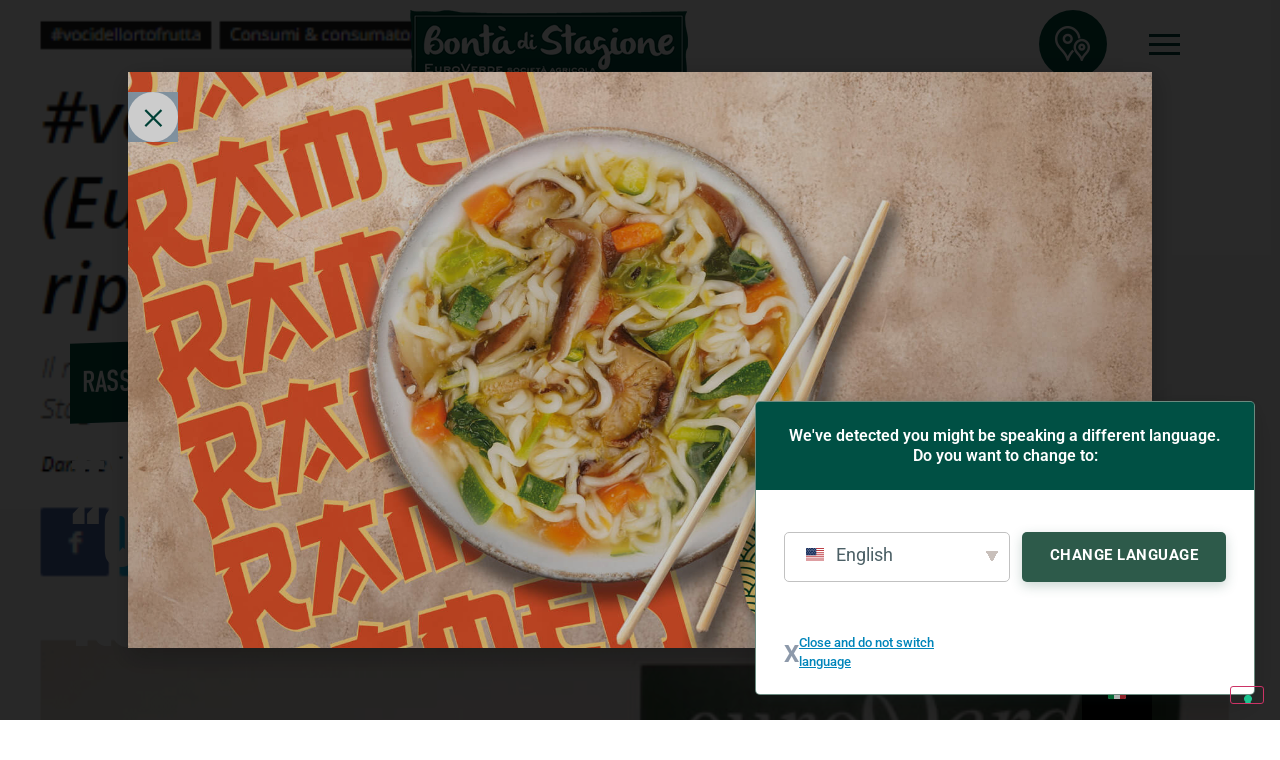

--- FILE ---
content_type: text/html; charset=UTF-8
request_url: https://bontadistagione.it/magazine/rassegna-stampa/vocidellortofrutta-f-rolle-euroverde-quarta-gamma-in-ripresa-zuppe-in-forte-flessione/
body_size: 33843
content:
<!DOCTYPE html>
<html lang="it-IT">
<head>
	<meta charset="UTF-8">
	<meta name="viewport" content="width=device-width, initial-scale=1">
	<link rel="profile" href="https://gmpg.org/xfn/11">
	<meta name="robots" content="index, follow, max-image-preview:large, max-snippet:-1, max-video-preview:-1">

	<!-- This site is optimized with the Yoast SEO Premium plugin v26.7 (Yoast SEO v26.7) - https://yoast.com/wordpress/plugins/seo/ -->
	<title>#vocidellortofrutta, F. Roll&egrave; (Euroverde): &ldquo;Quarta gamma in ripresa, zuppe in forte flessione&rdquo;</title>
	<meta name="description" content="vocidellortofrutta, F. Roll&egrave; A maggio con il cambio delle referenze stagionali ci aspettiamo un piccolo colpo di reni.">
	<link rel="canonical" href="https://bontadistagione.it/magazine/rassegna-stampa/vocidellortofrutta-f-rolle-euroverde-quarta-gamma-in-ripresa-zuppe-in-forte-flessione/">
	<meta property="og:locale" content="it_IT">
	<meta property="og:type" content="article">
	<meta property="og:title" content="#vocidellortofrutta, F. Roll&egrave; (Euroverde): &ldquo;Quarta gamma in ripresa, zuppe in forte flessione&rdquo;">
	<meta property="og:description" content="vocidellortofrutta, F. Roll&egrave; A maggio con il cambio delle referenze stagionali ci aspettiamo un piccolo colpo di reni.">
	<meta property="og:url" content="https://bontadistagione.it/magazine/rassegna-stampa/vocidellortofrutta-f-rolle-euroverde-quarta-gamma-in-ripresa-zuppe-in-forte-flessione/">
	<meta property="og:site_name" content="Bont&agrave; di Stagione">
	<meta property="article:publisher" content="https://www.facebook.com/bontadistagione">
	<meta property="article:published_time" content="2020-06-05T07:50:22+00:00">
	<meta property="article:modified_time" content="2025-06-26T06:44:26+00:00">
	<meta property="og:image" content="https://bontadistagione.it/wp-content/uploads/Immagine-2024-06-25-094903.png">
	<meta property="og:image:width" content="600">
	<meta property="og:image:height" content="558">
	<meta property="og:image:type" content="image/png">
	<meta name="author" content="salvatore">
	<meta name="twitter:card" content="summary_large_image">
	<meta name="twitter:label1" content="Scritto da">
	<meta name="twitter:data1" content="salvatore">
	<meta name="twitter:label2" content="Tempo di lettura stimato">
	<meta name="twitter:data2" content="1 minuto">
	<script type="application/ld+json" class="yoast-schema-graph">{"@context":"https://schema.org","@graph":[{"@type":"Article","@id":"https://bontadistagione.it/magazine/rassegna-stampa/vocidellortofrutta-f-rolle-euroverde-quarta-gamma-in-ripresa-zuppe-in-forte-flessione/#article","isPartOf":{"@id":"https://bontadistagione.it/magazine/rassegna-stampa/vocidellortofrutta-f-rolle-euroverde-quarta-gamma-in-ripresa-zuppe-in-forte-flessione/"},"author":{"name":"salvatore","@id":"https://bontadistagione.it/#/schema/person/a6b9ac41f046e558208b2899c4ff8e1b"},"headline":"#vocidellortofrutta, F. Roll&#232; (Euroverde): &#8220;Quarta gamma in ripresa, zuppe in forte flessione&#8221;","datePublished":"2020-06-05T07:50:22+00:00","dateModified":"2025-06-26T06:44:26+00:00","mainEntityOfPage":{"@id":"https://bontadistagione.it/magazine/rassegna-stampa/vocidellortofrutta-f-rolle-euroverde-quarta-gamma-in-ripresa-zuppe-in-forte-flessione/"},"wordCount":92,"publisher":{"@id":"https://bontadistagione.it/#organization"},"image":{"@id":"https://bontadistagione.it/magazine/rassegna-stampa/vocidellortofrutta-f-rolle-euroverde-quarta-gamma-in-ripresa-zuppe-in-forte-flessione/#primaryimage"},"thumbnailUrl":"https://bontadistagione.it/wp-content/uploads/Immagine-2024-06-25-094903.png","articleSection":["RASSEGNA STAMPA"],"inLanguage":"it-IT"},{"@type":"WebPage","@id":"https://bontadistagione.it/magazine/rassegna-stampa/vocidellortofrutta-f-rolle-euroverde-quarta-gamma-in-ripresa-zuppe-in-forte-flessione/","url":"https://bontadistagione.it/magazine/rassegna-stampa/vocidellortofrutta-f-rolle-euroverde-quarta-gamma-in-ripresa-zuppe-in-forte-flessione/","name":"#vocidellortofrutta, F. Roll&#232; (Euroverde): &#8220;Quarta gamma in ripresa, zuppe in forte flessione&#8221;","isPartOf":{"@id":"https://bontadistagione.it/#website"},"primaryImageOfPage":{"@id":"https://bontadistagione.it/magazine/rassegna-stampa/vocidellortofrutta-f-rolle-euroverde-quarta-gamma-in-ripresa-zuppe-in-forte-flessione/#primaryimage"},"image":{"@id":"https://bontadistagione.it/magazine/rassegna-stampa/vocidellortofrutta-f-rolle-euroverde-quarta-gamma-in-ripresa-zuppe-in-forte-flessione/#primaryimage"},"thumbnailUrl":"https://bontadistagione.it/wp-content/uploads/Immagine-2024-06-25-094903.png","datePublished":"2020-06-05T07:50:22+00:00","dateModified":"2025-06-26T06:44:26+00:00","description":"vocidellortofrutta, F. Roll&#232; A maggio con il cambio delle referenze stagionali ci aspettiamo un piccolo colpo di reni.","breadcrumb":{"@id":"https://bontadistagione.it/magazine/rassegna-stampa/vocidellortofrutta-f-rolle-euroverde-quarta-gamma-in-ripresa-zuppe-in-forte-flessione/#breadcrumb"},"inLanguage":"it-IT","potentialAction":[{"@type":"ReadAction","target":["https://bontadistagione.it/magazine/rassegna-stampa/vocidellortofrutta-f-rolle-euroverde-quarta-gamma-in-ripresa-zuppe-in-forte-flessione/"]}]},{"@type":"ImageObject","inLanguage":"it-IT","@id":"https://bontadistagione.it/magazine/rassegna-stampa/vocidellortofrutta-f-rolle-euroverde-quarta-gamma-in-ripresa-zuppe-in-forte-flessione/#primaryimage","url":"https://bontadistagione.it/wp-content/uploads/Immagine-2024-06-25-094903.png","contentUrl":"https://bontadistagione.it/wp-content/uploads/Immagine-2024-06-25-094903.png","width":600,"height":558,"caption":"vocidellortofrutta euroverde"},{"@type":"BreadcrumbList","@id":"https://bontadistagione.it/magazine/rassegna-stampa/vocidellortofrutta-f-rolle-euroverde-quarta-gamma-in-ripresa-zuppe-in-forte-flessione/#breadcrumb","itemListElement":[{"@type":"ListItem","position":1,"name":"Home","item":"https://bontadistagione.it/"},{"@type":"ListItem","position":2,"name":"#vocidellortofrutta, F. Roll&#232; (Euroverde): &#8220;Quarta gamma in ripresa, zuppe in forte flessione&#8221;"}]},{"@type":"WebSite","@id":"https://bontadistagione.it/#website","url":"https://bontadistagione.it/","name":"Bont&#224; di Stagione","description":"","publisher":{"@id":"https://bontadistagione.it/#organization"},"potentialAction":[{"@type":"SearchAction","target":{"@type":"EntryPoint","urlTemplate":"https://bontadistagione.it/?s={search_term_string}"},"query-input":{"@type":"PropertyValueSpecification","valueRequired":true,"valueName":"search_term_string"}}],"inLanguage":"it-IT"},{"@type":["Organization","Place"],"@id":"https://bontadistagione.it/#organization","name":"Bont&#224; di Stagione","url":"https://bontadistagione.it/","logo":{"@id":"https://bontadistagione.it/magazine/rassegna-stampa/vocidellortofrutta-f-rolle-euroverde-quarta-gamma-in-ripresa-zuppe-in-forte-flessione/#local-main-organization-logo"},"image":{"@id":"https://bontadistagione.it/magazine/rassegna-stampa/vocidellortofrutta-f-rolle-euroverde-quarta-gamma-in-ripresa-zuppe-in-forte-flessione/#local-main-organization-logo"},"sameAs":["https://www.facebook.com/bontadistagione","https://www.instagram.com/bontadistagione/","https://www.youtube.com/@bontadistagione4645"],"telephone":[],"openingHoursSpecification":[{"@type":"OpeningHoursSpecification","dayOfWeek":["Monday","Tuesday","Wednesday","Thursday","Friday","Saturday","Sunday"],"opens":"09:00","closes":"17:00"}]},{"@type":"Person","@id":"https://bontadistagione.it/#/schema/person/a6b9ac41f046e558208b2899c4ff8e1b","name":"salvatore"},{"@type":"ImageObject","inLanguage":"it-IT","@id":"https://bontadistagione.it/magazine/rassegna-stampa/vocidellortofrutta-f-rolle-euroverde-quarta-gamma-in-ripresa-zuppe-in-forte-flessione/#local-main-organization-logo","url":"https://bontadistagione.it/wp-content/uploads/logo-bonta-di-stagione.png","contentUrl":"https://bontadistagione.it/wp-content/uploads/logo-bonta-di-stagione.png","width":278,"height":69,"caption":"Bont&#224; di Stagione"}]}</script>
	<!-- / Yoast SEO Premium plugin. -->


<link rel="dns-prefetch" href="//embeds.iubenda.com">
<link rel="alternate" type="application/rss+xml" title="Bont&agrave; di Stagione &raquo; Feed" href="https://bontadistagione.it/feed/">
<link rel="alternate" title="oEmbed (JSON)" type="application/json+oembed" href="https://bontadistagione.it/wp-json/oembed/1.0/embed?url=https%3A%2F%2Fbontadistagione.it%2Fmagazine%2Frassegna-stampa%2Fvocidellortofrutta-f-rolle-euroverde-quarta-gamma-in-ripresa-zuppe-in-forte-flessione%2F">
<link rel="alternate" title="oEmbed (XML)" type="text/xml+oembed" href="https://bontadistagione.it/wp-json/oembed/1.0/embed?url=https%3A%2F%2Fbontadistagione.it%2Fmagazine%2Frassegna-stampa%2Fvocidellortofrutta-f-rolle-euroverde-quarta-gamma-in-ripresa-zuppe-in-forte-flessione%2F&amp;format=xml">
<link rel="stylesheet" type="text/css" href="https://use.typekit.net/frr0swr.css">
<style id="wp-img-auto-sizes-contain-inline-css">
img:is([sizes=auto i],[sizes^="auto," i]){contain-intrinsic-size:3000px 1500px}
/*# sourceURL=wp-img-auto-sizes-contain-inline-css */
</style>
<link rel="stylesheet" id="layerslider-css" href="https://bontadistagione.it/wp-content/plugins/LayerSlider/assets/static/layerslider/css/layerslider.css?ver=8.1.2" media="all">
<link rel="stylesheet" id="wp-block-library-css" href="https://bontadistagione.it/wp-includes/css/dist/block-library/style.min.css?ver=6.9" media="all">
<style id="global-styles-inline-css">
:root{--wp--preset--aspect-ratio--square: 1;--wp--preset--aspect-ratio--4-3: 4/3;--wp--preset--aspect-ratio--3-4: 3/4;--wp--preset--aspect-ratio--3-2: 3/2;--wp--preset--aspect-ratio--2-3: 2/3;--wp--preset--aspect-ratio--16-9: 16/9;--wp--preset--aspect-ratio--9-16: 9/16;--wp--preset--color--black: #000000;--wp--preset--color--cyan-bluish-gray: #abb8c3;--wp--preset--color--white: #ffffff;--wp--preset--color--pale-pink: #f78da7;--wp--preset--color--vivid-red: #cf2e2e;--wp--preset--color--luminous-vivid-orange: #ff6900;--wp--preset--color--luminous-vivid-amber: #fcb900;--wp--preset--color--light-green-cyan: #7bdcb5;--wp--preset--color--vivid-green-cyan: #00d084;--wp--preset--color--pale-cyan-blue: #8ed1fc;--wp--preset--color--vivid-cyan-blue: #0693e3;--wp--preset--color--vivid-purple: #9b51e0;--wp--preset--gradient--vivid-cyan-blue-to-vivid-purple: linear-gradient(135deg,rgb(6,147,227) 0%,rgb(155,81,224) 100%);--wp--preset--gradient--light-green-cyan-to-vivid-green-cyan: linear-gradient(135deg,rgb(122,220,180) 0%,rgb(0,208,130) 100%);--wp--preset--gradient--luminous-vivid-amber-to-luminous-vivid-orange: linear-gradient(135deg,rgb(252,185,0) 0%,rgb(255,105,0) 100%);--wp--preset--gradient--luminous-vivid-orange-to-vivid-red: linear-gradient(135deg,rgb(255,105,0) 0%,rgb(207,46,46) 100%);--wp--preset--gradient--very-light-gray-to-cyan-bluish-gray: linear-gradient(135deg,rgb(238,238,238) 0%,rgb(169,184,195) 100%);--wp--preset--gradient--cool-to-warm-spectrum: linear-gradient(135deg,rgb(74,234,220) 0%,rgb(151,120,209) 20%,rgb(207,42,186) 40%,rgb(238,44,130) 60%,rgb(251,105,98) 80%,rgb(254,248,76) 100%);--wp--preset--gradient--blush-light-purple: linear-gradient(135deg,rgb(255,206,236) 0%,rgb(152,150,240) 100%);--wp--preset--gradient--blush-bordeaux: linear-gradient(135deg,rgb(254,205,165) 0%,rgb(254,45,45) 50%,rgb(107,0,62) 100%);--wp--preset--gradient--luminous-dusk: linear-gradient(135deg,rgb(255,203,112) 0%,rgb(199,81,192) 50%,rgb(65,88,208) 100%);--wp--preset--gradient--pale-ocean: linear-gradient(135deg,rgb(255,245,203) 0%,rgb(182,227,212) 50%,rgb(51,167,181) 100%);--wp--preset--gradient--electric-grass: linear-gradient(135deg,rgb(202,248,128) 0%,rgb(113,206,126) 100%);--wp--preset--gradient--midnight: linear-gradient(135deg,rgb(2,3,129) 0%,rgb(40,116,252) 100%);--wp--preset--font-size--small: 13px;--wp--preset--font-size--medium: 20px;--wp--preset--font-size--large: 36px;--wp--preset--font-size--x-large: 42px;--wp--preset--spacing--20: 0.44rem;--wp--preset--spacing--30: 0.67rem;--wp--preset--spacing--40: 1rem;--wp--preset--spacing--50: 1.5rem;--wp--preset--spacing--60: 2.25rem;--wp--preset--spacing--70: 3.38rem;--wp--preset--spacing--80: 5.06rem;--wp--preset--shadow--natural: 6px 6px 9px rgba(0, 0, 0, 0.2);--wp--preset--shadow--deep: 12px 12px 50px rgba(0, 0, 0, 0.4);--wp--preset--shadow--sharp: 6px 6px 0px rgba(0, 0, 0, 0.2);--wp--preset--shadow--outlined: 6px 6px 0px -3px rgb(255, 255, 255), 6px 6px rgb(0, 0, 0);--wp--preset--shadow--crisp: 6px 6px 0px rgb(0, 0, 0);}:root { --wp--style--global--content-size: 800px;--wp--style--global--wide-size: 1200px; }:where(body) { margin: 0; }.wp-site-blocks > .alignleft { float: left; margin-right: 2em; }.wp-site-blocks > .alignright { float: right; margin-left: 2em; }.wp-site-blocks > .aligncenter { justify-content: center; margin-left: auto; margin-right: auto; }:where(.wp-site-blocks) > * { margin-block-start: 24px; margin-block-end: 0; }:where(.wp-site-blocks) > :first-child { margin-block-start: 0; }:where(.wp-site-blocks) > :last-child { margin-block-end: 0; }:root { --wp--style--block-gap: 24px; }:root :where(.is-layout-flow) > :first-child{margin-block-start: 0;}:root :where(.is-layout-flow) > :last-child{margin-block-end: 0;}:root :where(.is-layout-flow) > *{margin-block-start: 24px;margin-block-end: 0;}:root :where(.is-layout-constrained) > :first-child{margin-block-start: 0;}:root :where(.is-layout-constrained) > :last-child{margin-block-end: 0;}:root :where(.is-layout-constrained) > *{margin-block-start: 24px;margin-block-end: 0;}:root :where(.is-layout-flex){gap: 24px;}:root :where(.is-layout-grid){gap: 24px;}.is-layout-flow > .alignleft{float: left;margin-inline-start: 0;margin-inline-end: 2em;}.is-layout-flow > .alignright{float: right;margin-inline-start: 2em;margin-inline-end: 0;}.is-layout-flow > .aligncenter{margin-left: auto !important;margin-right: auto !important;}.is-layout-constrained > .alignleft{float: left;margin-inline-start: 0;margin-inline-end: 2em;}.is-layout-constrained > .alignright{float: right;margin-inline-start: 2em;margin-inline-end: 0;}.is-layout-constrained > .aligncenter{margin-left: auto !important;margin-right: auto !important;}.is-layout-constrained > :where(:not(.alignleft):not(.alignright):not(.alignfull)){max-width: var(--wp--style--global--content-size);margin-left: auto !important;margin-right: auto !important;}.is-layout-constrained > .alignwide{max-width: var(--wp--style--global--wide-size);}body .is-layout-flex{display: flex;}.is-layout-flex{flex-wrap: wrap;align-items: center;}.is-layout-flex > :is(*, div){margin: 0;}body .is-layout-grid{display: grid;}.is-layout-grid > :is(*, div){margin: 0;}body{padding-top: 0px;padding-right: 0px;padding-bottom: 0px;padding-left: 0px;}a:where(:not(.wp-element-button)){text-decoration: underline;}:root :where(.wp-element-button, .wp-block-button__link){background-color: #32373c;border-width: 0;color: #fff;font-family: inherit;font-size: inherit;font-style: inherit;font-weight: inherit;letter-spacing: inherit;line-height: inherit;padding-top: calc(0.667em + 2px);padding-right: calc(1.333em + 2px);padding-bottom: calc(0.667em + 2px);padding-left: calc(1.333em + 2px);text-decoration: none;text-transform: inherit;}.has-black-color{color: var(--wp--preset--color--black) !important;}.has-cyan-bluish-gray-color{color: var(--wp--preset--color--cyan-bluish-gray) !important;}.has-white-color{color: var(--wp--preset--color--white) !important;}.has-pale-pink-color{color: var(--wp--preset--color--pale-pink) !important;}.has-vivid-red-color{color: var(--wp--preset--color--vivid-red) !important;}.has-luminous-vivid-orange-color{color: var(--wp--preset--color--luminous-vivid-orange) !important;}.has-luminous-vivid-amber-color{color: var(--wp--preset--color--luminous-vivid-amber) !important;}.has-light-green-cyan-color{color: var(--wp--preset--color--light-green-cyan) !important;}.has-vivid-green-cyan-color{color: var(--wp--preset--color--vivid-green-cyan) !important;}.has-pale-cyan-blue-color{color: var(--wp--preset--color--pale-cyan-blue) !important;}.has-vivid-cyan-blue-color{color: var(--wp--preset--color--vivid-cyan-blue) !important;}.has-vivid-purple-color{color: var(--wp--preset--color--vivid-purple) !important;}.has-black-background-color{background-color: var(--wp--preset--color--black) !important;}.has-cyan-bluish-gray-background-color{background-color: var(--wp--preset--color--cyan-bluish-gray) !important;}.has-white-background-color{background-color: var(--wp--preset--color--white) !important;}.has-pale-pink-background-color{background-color: var(--wp--preset--color--pale-pink) !important;}.has-vivid-red-background-color{background-color: var(--wp--preset--color--vivid-red) !important;}.has-luminous-vivid-orange-background-color{background-color: var(--wp--preset--color--luminous-vivid-orange) !important;}.has-luminous-vivid-amber-background-color{background-color: var(--wp--preset--color--luminous-vivid-amber) !important;}.has-light-green-cyan-background-color{background-color: var(--wp--preset--color--light-green-cyan) !important;}.has-vivid-green-cyan-background-color{background-color: var(--wp--preset--color--vivid-green-cyan) !important;}.has-pale-cyan-blue-background-color{background-color: var(--wp--preset--color--pale-cyan-blue) !important;}.has-vivid-cyan-blue-background-color{background-color: var(--wp--preset--color--vivid-cyan-blue) !important;}.has-vivid-purple-background-color{background-color: var(--wp--preset--color--vivid-purple) !important;}.has-black-border-color{border-color: var(--wp--preset--color--black) !important;}.has-cyan-bluish-gray-border-color{border-color: var(--wp--preset--color--cyan-bluish-gray) !important;}.has-white-border-color{border-color: var(--wp--preset--color--white) !important;}.has-pale-pink-border-color{border-color: var(--wp--preset--color--pale-pink) !important;}.has-vivid-red-border-color{border-color: var(--wp--preset--color--vivid-red) !important;}.has-luminous-vivid-orange-border-color{border-color: var(--wp--preset--color--luminous-vivid-orange) !important;}.has-luminous-vivid-amber-border-color{border-color: var(--wp--preset--color--luminous-vivid-amber) !important;}.has-light-green-cyan-border-color{border-color: var(--wp--preset--color--light-green-cyan) !important;}.has-vivid-green-cyan-border-color{border-color: var(--wp--preset--color--vivid-green-cyan) !important;}.has-pale-cyan-blue-border-color{border-color: var(--wp--preset--color--pale-cyan-blue) !important;}.has-vivid-cyan-blue-border-color{border-color: var(--wp--preset--color--vivid-cyan-blue) !important;}.has-vivid-purple-border-color{border-color: var(--wp--preset--color--vivid-purple) !important;}.has-vivid-cyan-blue-to-vivid-purple-gradient-background{background: var(--wp--preset--gradient--vivid-cyan-blue-to-vivid-purple) !important;}.has-light-green-cyan-to-vivid-green-cyan-gradient-background{background: var(--wp--preset--gradient--light-green-cyan-to-vivid-green-cyan) !important;}.has-luminous-vivid-amber-to-luminous-vivid-orange-gradient-background{background: var(--wp--preset--gradient--luminous-vivid-amber-to-luminous-vivid-orange) !important;}.has-luminous-vivid-orange-to-vivid-red-gradient-background{background: var(--wp--preset--gradient--luminous-vivid-orange-to-vivid-red) !important;}.has-very-light-gray-to-cyan-bluish-gray-gradient-background{background: var(--wp--preset--gradient--very-light-gray-to-cyan-bluish-gray) !important;}.has-cool-to-warm-spectrum-gradient-background{background: var(--wp--preset--gradient--cool-to-warm-spectrum) !important;}.has-blush-light-purple-gradient-background{background: var(--wp--preset--gradient--blush-light-purple) !important;}.has-blush-bordeaux-gradient-background{background: var(--wp--preset--gradient--blush-bordeaux) !important;}.has-luminous-dusk-gradient-background{background: var(--wp--preset--gradient--luminous-dusk) !important;}.has-pale-ocean-gradient-background{background: var(--wp--preset--gradient--pale-ocean) !important;}.has-electric-grass-gradient-background{background: var(--wp--preset--gradient--electric-grass) !important;}.has-midnight-gradient-background{background: var(--wp--preset--gradient--midnight) !important;}.has-small-font-size{font-size: var(--wp--preset--font-size--small) !important;}.has-medium-font-size{font-size: var(--wp--preset--font-size--medium) !important;}.has-large-font-size{font-size: var(--wp--preset--font-size--large) !important;}.has-x-large-font-size{font-size: var(--wp--preset--font-size--x-large) !important;}
:root :where(.wp-block-pullquote){font-size: 1.5em;line-height: 1.6;}
/*# sourceURL=global-styles-inline-css */
</style>
<link rel="stylesheet" id="trp-popup-style-css" href="https://bontadistagione.it/wp-content/plugins/translatepress-business/add-ons-pro/automatic-language-detection/assets/css/trp-popup.css?ver=6.9" media="all">
<link rel="stylesheet" id="hello-elementor-css" href="https://bontadistagione.it/wp-content/themes/hello-elementor/assets/css/reset.css?ver=3.4.5" media="all">
<link rel="stylesheet" id="hello-elementor-theme-style-css" href="https://bontadistagione.it/wp-content/themes/hello-elementor/assets/css/theme.css?ver=3.4.5" media="all">
<link rel="stylesheet" id="chld_thm_cfg_child-css" href="https://bontadistagione.it/wp-content/themes/hello-elementor-child/style.css?ver=2.8.1.1689320270" media="all">
<link rel="stylesheet" id="hello-elementor-header-footer-css" href="https://bontadistagione.it/wp-content/themes/hello-elementor/assets/css/header-footer.css?ver=3.4.5" media="all">
<link rel="stylesheet" id="e-motion-fx-css" href="https://bontadistagione.it/wp-content/plugins/elementor-pro/assets/css/modules/motion-fx.min.css?ver=3.34.0" media="all">
<link rel="stylesheet" id="elementor-frontend-css" href="https://bontadistagione.it/wp-content/plugins/elementor/assets/css/frontend.min.css?ver=3.34.1" media="all">
<style id="elementor-frontend-inline-css">
.elementor-714 .elementor-element.elementor-element-0470d4e:not(.elementor-motion-effects-element-type-background), .elementor-714 .elementor-element.elementor-element-0470d4e > .elementor-motion-effects-container > .elementor-motion-effects-layer{background-image:url("https://bontadistagione.it/wp-content/uploads/Immagine-2024-06-25-094903.png");}
/*# sourceURL=elementor-frontend-inline-css */
</style>
<link rel="stylesheet" id="widget-image-css" href="https://bontadistagione.it/wp-content/plugins/elementor/assets/css/widget-image.min.css?ver=3.34.1" media="all">
<link rel="stylesheet" id="widget-icon-list-css" href="https://bontadistagione.it/wp-content/plugins/elementor/assets/css/widget-icon-list.min.css?ver=3.34.1" media="all">
<link rel="stylesheet" id="widget-divider-css" href="https://bontadistagione.it/wp-content/plugins/elementor/assets/css/widget-divider.min.css?ver=3.34.1" media="all">
<link rel="stylesheet" id="widget-heading-css" href="https://bontadistagione.it/wp-content/plugins/elementor/assets/css/widget-heading.min.css?ver=3.34.1" media="all">
<link rel="stylesheet" id="widget-nav-menu-css" href="https://bontadistagione.it/wp-content/plugins/elementor-pro/assets/css/widget-nav-menu.min.css?ver=3.34.0" media="all">
<link rel="stylesheet" id="widget-post-info-css" href="https://bontadistagione.it/wp-content/plugins/elementor-pro/assets/css/widget-post-info.min.css?ver=3.34.0" media="all">
<link rel="stylesheet" id="widget-spacer-css" href="https://bontadistagione.it/wp-content/plugins/elementor/assets/css/widget-spacer.min.css?ver=3.34.1" media="all">
<link rel="stylesheet" id="e-shapes-css" href="https://bontadistagione.it/wp-content/plugins/elementor/assets/css/conditionals/shapes.min.css?ver=3.34.1" media="all">
<link rel="stylesheet" id="swiper-css" href="https://bontadistagione.it/wp-content/plugins/elementor/assets/lib/swiper/v8/css/swiper.min.css?ver=8.4.5" media="all">
<link rel="stylesheet" id="e-swiper-css" href="https://bontadistagione.it/wp-content/plugins/elementor/assets/css/conditionals/e-swiper.min.css?ver=3.34.1" media="all">
<link rel="stylesheet" id="widget-loop-common-css" href="https://bontadistagione.it/wp-content/plugins/elementor-pro/assets/css/widget-loop-common.min.css?ver=3.34.0" media="all">
<link rel="stylesheet" id="widget-loop-grid-css" href="https://bontadistagione.it/wp-content/plugins/elementor-pro/assets/css/widget-loop-grid.min.css?ver=3.34.0" media="all">
<link rel="stylesheet" id="e-popup-css" href="https://bontadistagione.it/wp-content/plugins/elementor-pro/assets/css/conditionals/popup.min.css?ver=3.34.0" media="all">
<link rel="stylesheet" id="elementor-post-5-css" href="https://bontadistagione.it/wp-content/uploads/elementor/css/post-5.css?ver=1768534679" media="all">
<link rel="stylesheet" id="dashicons-css" href="https://bontadistagione.it/wp-includes/css/dashicons.min.css?ver=6.9" media="all">
<link rel="stylesheet" id="elementor-post-77-css" href="https://bontadistagione.it/wp-content/uploads/elementor/css/post-77.css?ver=1768534679" media="all">
<link rel="stylesheet" id="elementor-post-13-css" href="https://bontadistagione.it/wp-content/uploads/elementor/css/post-13.css?ver=1768534679" media="all">
<link rel="stylesheet" id="elementor-post-714-css" href="https://bontadistagione.it/wp-content/uploads/elementor/css/post-714.css?ver=1768534679" media="all">
<link rel="stylesheet" id="elementor-post-4848-css" href="https://bontadistagione.it/wp-content/uploads/elementor/css/post-4848.css?ver=1768534679" media="all">
<link rel="stylesheet" id="trp-language-switcher-v2-css" href="https://bontadistagione.it/wp-content/plugins/translatepress-multilingual/assets/css/trp-language-switcher-v2.css?ver=3.0.6" media="all">
<link rel="stylesheet" id="elementor-gf-local-roboto-css" href="https://bontadistagione.it/wp-content/uploads/elementor/google-fonts/css/roboto.css?ver=1756996614" media="all">
<script data-minify="1" type="text/javascript" class=" _iub_cs_skip" src="https://bontadistagione.it/wp-content/cache/min/1/widgets/b47c6081-ebcf-42b6-b26a-5fd4e4712acb.js?ver=1767868871" id="iubenda-head-scripts-0-js"></script>
<script src="https://bontadistagione.it/wp-includes/js/jquery/jquery.min.js?ver=3.7.1" id="jquery-core-js"></script>
<script src="https://bontadistagione.it/wp-includes/js/jquery/jquery-migrate.min.js?ver=3.4.1" id="jquery-migrate-js"></script>
<script id="layerslider-utils-js-extra">
var LS_Meta = {"v":"8.1.2","fixGSAP":"1"};
//# sourceURL=layerslider-utils-js-extra
</script>
<script data-minify="1" src="https://bontadistagione.it/wp-content/cache/min/1/wp-content/plugins/LayerSlider/assets/static/layerslider/js/layerslider.utils.js?ver=1767868871" id="layerslider-utils-js"></script>
<script data-minify="1" src="https://bontadistagione.it/wp-content/cache/min/1/wp-content/plugins/LayerSlider/assets/static/layerslider/js/layerslider.kreaturamedia.jquery.js?ver=1767868871" id="layerslider-js"></script>
<script data-minify="1" src="https://bontadistagione.it/wp-content/cache/min/1/wp-content/plugins/LayerSlider/assets/static/layerslider/js/layerslider.transitions.js?ver=1767868871" id="layerslider-transitions-js"></script>
<script id="trp-language-cookie-js-extra">
var trp_language_cookie_data = {"abs_home":"https://bontadistagione.it","url_slugs":{"it_IT":"it","en_US":"en","cs_CZ":"cs","pl_PL":"pl"},"cookie_name":"trp_language","cookie_age":"30","cookie_path":"/","default_language":"it_IT","publish_languages":["it_IT","en_US","cs_CZ"],"trp_ald_ajax_url":"https://bontadistagione.it/wp-content/plugins/translatepress-business/add-ons-pro/automatic-language-detection/includes/trp-ald-ajax.php","detection_method":"browser-ip","popup_option":"popup","popup_type":"normal_popup","popup_textarea":"We've detected you might be speaking a different language. Do you want to change to:","popup_textarea_change_button":"Change Language","popup_textarea_close_button":"Close and do not switch language","iso_codes":{"it_IT":"it","en_US":"en","cs_CZ":"cs"},"language_urls":{"it_IT":"https://bontadistagione.it/magazine/rassegna-stampa/vocidellortofrutta-f-rolle-euroverde-quarta-gamma-in-ripresa-zuppe-in-forte-flessione/","en_US":"https://bontadistagione.it/en/magazine/press-review/vocidellortofrutta-f-rolle-euroverde-fourth-range-on-the-upswing-soups-down-sharply/","cs_CZ":"https://bontadistagione.it/cs/casopis/recenze-tisku/vocidellortofrutta-f-rolle-euroverde-quarta-gamma-in-ripresa-zuppe-in-forte-flessione/"},"english_name":{"it_IT":"Italian","en_US":"English","cs_CZ":"Czech"},"is_iphone_user_check":""};
//# sourceURL=trp-language-cookie-js-extra
</script>
<script data-minify="1" src="https://bontadistagione.it/wp-content/cache/min/1/wp-content/plugins/translatepress-business/add-ons-pro/automatic-language-detection/assets/js/trp-language-cookie.js?ver=1767868871" id="trp-language-cookie-js"></script>
<script src="https://bontadistagione.it/wp-content/plugins/elementor-pro/assets/js/page-transitions.min.js?ver=3.34.0" id="page-transitions-js"></script>
<script data-minify="1" src="https://bontadistagione.it/wp-content/cache/min/1/wp-content/plugins/translatepress-multilingual/assets/js/trp-frontend-language-switcher.js?ver=1767868871" id="trp-language-switcher-js-v2-js"></script>
<meta name="generator" content="Powered by LayerSlider 8.1.2 - Build Heros, Sliders, and Popups. Create Animations and Beautiful, Rich Web Content as Easy as Never Before on WordPress.">
<!-- LayerSlider updates and docs at: https://layerslider.com -->
<link rel="shortlink" href="https://bontadistagione.it/?p=5634">
<meta name="cdp-version" content="1.5.0">
<link rel="alternate" hreflang="it-IT" href="https://bontadistagione.it/magazine/rassegna-stampa/vocidellortofrutta-f-rolle-euroverde-quarta-gamma-in-ripresa-zuppe-in-forte-flessione/">
<link rel="alternate" hreflang="en-US" href="https://bontadistagione.it/en/magazine/press-review/vocidellortofrutta-f-rolle-euroverde-fourth-range-on-the-upswing-soups-down-sharply/">
<link rel="alternate" hreflang="cs-CZ" href="https://bontadistagione.it/cs/casopis/recenze-tisku/vocidellortofrutta-f-rolle-euroverde-quarta-gamma-in-ripresa-zuppe-in-forte-flessione/">
<link rel="alternate" hreflang="it" href="https://bontadistagione.it/magazine/rassegna-stampa/vocidellortofrutta-f-rolle-euroverde-quarta-gamma-in-ripresa-zuppe-in-forte-flessione/">
<link rel="alternate" hreflang="en" href="https://bontadistagione.it/en/magazine/press-review/vocidellortofrutta-f-rolle-euroverde-fourth-range-on-the-upswing-soups-down-sharply/">
<link rel="alternate" hreflang="cs" href="https://bontadistagione.it/cs/casopis/recenze-tisku/vocidellortofrutta-f-rolle-euroverde-quarta-gamma-in-ripresa-zuppe-in-forte-flessione/">
<meta name="generator" content="Elementor 3.34.1; features: e_font_icon_svg, additional_custom_breakpoints; settings: css_print_method-external, google_font-enabled, font_display-swap">
<!-- Meta Pixel Code -->
<script type="text/plain" class=" _iub_cs_activate-inline" data-iub-purposes="5">
!function(f,b,e,v,n,t,s)
{if(f.fbq)return;n=f.fbq=function(){n.callMethod?
n.callMethod.apply(n,arguments):n.queue.push(arguments)};
if(!f._fbq)f._fbq=n;n.push=n;n.loaded=!0;n.version='2.0';
n.queue=[];t=b.createElement(e);t.async=!0;
t.src=v;s=b.getElementsByTagName(e)[0];
s.parentNode.insertBefore(t,s)}(window, document,'script',
'https://connect.facebook.net/en_US/fbevents.js');
fbq('init', '1350441109253433');
fbq('track', 'PageView');
</script>
<noscript><img height="1" width="1" style="display:none" src="https://www.facebook.com/tr?id=1350441109253433&amp;ev=PageView&amp;noscript=1"></noscript>
<!-- End Meta Pixel Code -->

<!-- Google tag (gtag.js) --> <script async src="https://www.googletagmanager.com/gtag/js?id=G-6CVJXJLSNG" type="text/plain" class=" _iub_cs_activate" data-iub-purposes="4"></script> <script> window.dataLayer = window.dataLayer || []; function gtag(){dataLayer.push(arguments);} gtag('js', new Date()); gtag('config', 'G-6CVJXJLSNG'); </script>
			<style>
				.e-con.e-parent:nth-of-type(n+4):not(.e-lazyloaded):not(.e-no-lazyload),
				.e-con.e-parent:nth-of-type(n+4):not(.e-lazyloaded):not(.e-no-lazyload) * {
					background-image: none !important;
				}
				@media screen and (max-height: 1024px) {
					.e-con.e-parent:nth-of-type(n+3):not(.e-lazyloaded):not(.e-no-lazyload),
					.e-con.e-parent:nth-of-type(n+3):not(.e-lazyloaded):not(.e-no-lazyload) * {
						background-image: none !important;
					}
				}
				@media screen and (max-height: 640px) {
					.e-con.e-parent:nth-of-type(n+2):not(.e-lazyloaded):not(.e-no-lazyload),
					.e-con.e-parent:nth-of-type(n+2):not(.e-lazyloaded):not(.e-no-lazyload) * {
						background-image: none !important;
					}
				}
			</style>
			<script>
var lastClickTarget = null;
document.addEventListener('click', function(e) {
    lastClickTarget = e.target;
}, true);
document.addEventListener('mousedown', function(e) {
    lastClickTarget = e.target;
}, true);

jQuery(document).ready(function($) {
    $(document).on('elementor/popup/show', function(event, id, instance) {
        setTimeout(function() {
            if (window.elementorFrontend && window.elementorFrontend.documentsManager) {
                var documents = elementorFrontend.documentsManager.documents;
                
                for (var docId in documents) {
                    var doc = documents[docId];
                    
                    if (doc.getModal) {
                        var modal = doc.getModal();
                        
                        // VERIFICA SE IL POPUP HA LA CLASSE protect-from-banners
                        var popupElement = modal.getElements('widget');
                        var hasProtectClass = popupElement && popupElement.hasClass('protect-from-banners');
                        
                        // APPLICA LO SCRIPT SOLO SE HA LA CLASSE
                        if (hasProtectClass && !modal._fixBanners) {
                            var originalHide = modal.hide;
                            
                            modal.hide = function() {                                
                                if (lastClickTarget) {
                                    var parent = lastClickTarget;
                                    var isSpecialBanner = false;
                                    
                                    while (parent && parent !== document.body) {
                                        if (parent.id === 'iubenda-cs-banner' || 
                                            parent.id === 'iubenda-cs-container' ||
                                            (parent.className && parent.className.toString().indexOf('iubenda') !== -1)) {
                                            isSpecialBanner = true;
                                            break;
                                        }
                                        
                                        if (parent.id === 'trp-floater-ls' ||
                                            parent.id === 'trp_ald_x_button_textarea' ||
                                            (parent.className && parent.className.toString().indexOf('trp_') !== -1) ||
                                            (parent.className && parent.className.toString().indexOf('trp-') !== -1)) {
                                            isSpecialBanner = true;
                                            break;
                                        }
                                        
                                        parent = parent.parentElement;
                                    }
                                    
                                    if (isSpecialBanner) {
                                        return;
                                    }
                                }
                                return originalHide.apply(this, arguments);
                            };
                            
                            modal._fixBanners = true;
                        }
                    }
                }
            }
        }, 100);
    });
});
</script><link rel="icon" href="https://bontadistagione.it/wp-content/uploads/favicon-150x150.png" sizes="32x32">
<link rel="icon" href="https://bontadistagione.it/wp-content/uploads/favicon-300x300.png" sizes="192x192">
<link rel="apple-touch-icon" href="https://bontadistagione.it/wp-content/uploads/favicon-300x300.png">
<meta name="msapplication-TileImage" content="https://bontadistagione.it/wp-content/uploads/favicon-300x300.png">
		<style id="wp-custom-css">
			/*
@import url('https://fonts.googleapis.com/css2?family=Roboto+Condensed:ital,wght@0,100..900;1,100..900&display=swap');
*/

#sezione-faq span.ue_accordion_icon {
    height: auto !important;
    clip-path: none !important
		
}

/*
.elementor-widget-heading .elementor-heading-title {
    font-family: 'Roboto Condensed', sans-serif !important;
	font-weight: 700;
}
*/


/* =================================
   TRANSLATEPRESS POPUP STYLING ONLY
   Bont&#224; di Stagione - Solo Container
   ================================= */

/* Container principale del popup - SOLO QUESTO */
.trp_ald_modal#trp_ald_modal_popup {
    position: fixed !important;
    bottom: 25px !important;
    right: 25px !important;
    top: auto !important;
    left: auto !important;
    z-index: 999999 !important;
    transform: none !important;
    
    /* Design del container */
    background: #ffffff !important;
    border: 1px solid #2d5a4ab4 !important;
    border-radius: 5px !important;
    box-shadow: 0 12px 36px rgba(0, 0, 0, 0.15), 0 4px 16px rgba(45, 90, 74, 0.1) !important;
    
    font-family: -apple-system, BlinkMacSystemFont, "Segoe UI", Roboto, sans-serif !important;
    max-width: 500px !important;
    min-width: 320px !important;
    overflow: visible !important;
    padding: 0 !important;
    margin: 0 !important;
    
    /* Animazione entrata */
    animation: slideInBottom 0.4s ease-out !important;
}

@keyframes slideInBottom {
    from {
        transform: translateY(30px);
        opacity: 0;
    }
    to {
        transform: translateY(0);
        opacity: 1;
    }
}

/* Header del popup */
#trp_ald_popup_text {
	background: #005044 !important;
	color: #ffffff !important;
	padding: 24px !important;
	margin: 0 !important;
	font-size: 16px !important;
	font-weight: 600 !important;
	line-height: 1.3 !important;
	text-align: center !important;
	border-radius: 3px 3px 0 0 !important;
}

/* Container centrale */
.trp_ald_select_and_button {
    padding: 28px !important;
    background: #ffffff !important;
	align-items: center;
}

.trp-language-switcher {
	width: 70px;
}

.trp-switcher-dropdown-list {
	width: 100%;
}

.trp_ald_ls_container .trp-language-switcher-container > div {
	border-radius: 5px
}

/* Pulsante Change Language */
#trp_ald_popup_change_language {
    background: #2d5a4a !important;
    color: #ffffff !important;
    border: none !important;
    padding: 16px 28px !important;
    border-radius: 5px !important;
    font-size: 15px !important;
    font-weight: 700 !important;
    text-transform: uppercase !important;
		line-height: 100%;
    letter-spacing: 0.5px !important;
    cursor: pointer !important;
    transition: all 0.3s ease !important;
    text-decoration: none !important;
    display: block !important;
    text-align: center !important;
    width: 100% !important;
    box-sizing: border-box !important;
    box-shadow: 0 4px 12px rgba(45, 90, 74, 0.25) !important;
}

#trp_ald_popup_change_language:hover {
    background: #005044 !important;
    transform: translateY(-1px) !important;
    box-shadow: 0 6px 16px rgba(45, 90, 74, 0.35) !important;
}

.trp_ald_ls_container .trp-ls-shortcode-current-language {
	padding-bottom: 12px;
	padding-top: 6px;
	vertical-align: middle;
	color: #4c6066;
	font-size: 18px;
	padding: 8px 8px;
}

.trp_ald_ls_container .trp-language-switcher .trp-ls-shortcode-language.trp-ls-clicked, .trp_ald_ls_container .trp-language-switcher:hover .trp-ls-shortcode-language.trp-ls-clicked {
	visibility: visible;
	height: auto;
	position: absolute;
	left: 0;
	top: 0;
	display: inline-block !important;
	padding: 0px;
}

.trp-language-item  {
	width: 100%;
	padding: 7px 0px;
	justify-content: center !important;
}

.trp-language-switcher-inner {
	align-items: center;
}

/* Link di chiusura */
#trp_ald_x_button_and_textarea {
    display: flex !important;
    align-items: center !important;
    justify-content: center !important;
    color: #718096 !important;
    font-size: 13px !important;
    text-decoration: none !important;
    text-align: center !important;
    padding: 8px 28px 20px 28px !important;
    transition: color 0.3s ease !important;
    background: transparent !important;
    font-weight: 500 !important;
    gap: 6px !important;
}

#trp_ald_x_button_and_textarea:hover {
    color: #2d5a4a !important;
    text-decoration: underline !important;
}

/* Icona X usando l'HTML entity corretta */
#trp_ald_x_button_and_textarea::before {
    content: '\58' !important;
    font-size: 24px !important;
    opacity: 0.8 !important;
    font-weight: 700 !important;
    line-height: none !important;
}

#trp_ald_x_button {
    display: none !important;
}


/* Responsive */

@media (max-width: 780px) {
    .trp_ald_modal#trp_ald_modal_popup {
        position: fixed !important;
        bottom: 15px !important;
        left: 50% !important;
        right: auto !important;
        transform: translateX(-50%) !important;
        max-width: none !important;
        min-width: 280px !important;
    }
    
    #trp_ald_popup_text {
        padding: 20px 24px 20px 24px !important;
        font-size: 15px !important;
    }
    
    .trp_ald_select_and_button {
        padding: 24px !important;
				margin-top: 8px !important;
    }
    
    #trp_ald_x_button_and_textarea {
        padding: 0px 24px 16px 24px !important;
			margin-top: 0px !important;
    }
}

@media (max-width: 480px) {
    .trp_ald_modal#trp_ald_modal_popup {
        right: 15px !important;
        left: 50% !important;
        right: auto !important;
        transform: translateX(-50%) !important;
        max-width: none !important;
        min-width: 280px !important;
    }
    
    #trp_ald_popup_text {
        padding: 20px 24px 16px 24px !important;
        font-size: 15px !important;
    }
    
    .trp_ald_select_and_button {
        padding: 24px !important;
    }
    
    #trp_ald_x_button_and_textarea {
        padding: 8px 24px 16px 24px !important;
    }
}


#trp_ald_popup_change_language:focus,
#trp_ald_x_button_and_textarea:focus {
    outline: 2px solid rgba(45, 90, 74, 0.5) !important;
    outline-offset: 2px !important;
}

.elementor-message-success {
		background: #005044;
    width: fit-content;
    padding: 14px;
    color: white;
		margin-top: 40px;
}

#form-field-field_b0564ec {
	margin-right: 8px !important;
}

.elementor-field-group-field_1e1e75c label {
	display: none;
	/*
	color: #659933 !important;
  font-size: 16px !important;
  font-weight: 400 !important;
  letter-spacing: 0.1em !important;
	margin-bottom: 16px;
	*/
}

.elementor-field-group-field_1e1e75c::after {
    content: "Formati accettati: .jpg, .jpeg, .png, .gif e .pdf (max 8MB)";
    display: block;
    font-size: 12px;
    color: #666;
    margin-top: 6px;
}

.elementor-field-group-field_1e1e75c input::file-selector-button {
	margin-right: 12px;
}

.elementor-element-b2a4cd2 {
	min-height: 100%;
}

@media (max-width: 767px) {
	.elementor-49 .elementor-element.elementor-element-f06a28f .elementor-slide-button {
			display: block !important;
			margin-left: auto !important;
			margin-right: auto !important;
			width: fit-content !important;
	}
	
	.elementor-1528 .elementor-element.elementor-element-af947fb .elementor-heading-title {
		line-height: 120% !important;
		padding: 0px 8px 8px 8px;
	}

	.elementor-1528 .elementor-element.elementor-element-49094ce.e-con {
		
		display: flex;
		flex-direction: column;
		justify-content: start;
	}
	
		#uc_ue_buttons_post_filter_elementor_daaacbf a.ue_taxonomy_item:first-of-type {
			margin-left: 24px;
	}

	#uc_ue_buttons_post_filter_elementor_daaacbf a.ue_taxonomy_item:last-of-type {
			margin-right: 24px;
	}
	
	.product-icon {
		width: 46px !important;
		height: auto !important;
	}
	
	#uc_ue_listing_grid_elementor_ff8435d 
	{
	 grid-template-columns: repeat(2, 1fr);
	 grid-auto-rows: 1fr;
	}
	
	#uc_ue_listing_grid_elementor_ff8435d .ue-grid-item .e-loop-item 	{
		height: 100%;
	}
	
	.elementor-1528 .elementor-element.elementor-element-49094ce.e-con 	{
		height: 100%;
	}
}

.product-icon-col {
	flex-shrink: 0;
}

.ue_taxonomy_item {
	z-index: 1;
}

.asp_filter_id_1 legend, 
.asp_filter_id_2 legend,
fieldset.asp_custom_f legend {
    font-family: "din-condensed", sans-serif !important;
}

.elementor-slides .swiper-slide-inner .elementor-slide-heading {
	font-weight: 500 !important;
}

body:not(.translatepress-it_IT) .lang-it {
    display: none !important;
}

body:not(.translatepress-cs_CZ) .lang-cs {
    display: none !important;
}

body:not(.translatepress-en_GB) .lang-en {
    display: none !important;
}

body:not(.translatepress-pl_PL) .lang-pl {
    display: none !important;
}		</style>
		<noscript><style id="rocket-lazyload-nojs-css">.rll-youtube-player, [data-lazy-src]{display:none !important;}</style></noscript>
</head>
<body class="wp-singular post-template-default single single-post postid-5634 single-format-standard wp-custom-logo wp-embed-responsive wp-theme-hello-elementor wp-child-theme-hello-elementor-child translatepress-it_IT hello-elementor-default elementor-default elementor-kit-5 elementor-page-714">

		<e-page-transition class="e-page-transition--entering" exclude="^https\:\/\/bontadistagione\.it\/wp\-admin\/">
					</e-page-transition>
		
<a class="skip-link screen-reader-text" href="#content">Vai al contenuto</a>

<style>.elementor-77 .elementor-element.elementor-element-809314a{--display:flex;--position:fixed;--min-height:0px;--flex-direction:row;--container-widget-width:initial;--container-widget-height:100%;--container-widget-flex-grow:1;--container-widget-align-self:stretch;--flex-wrap-mobile:wrap;--gap:0px 0px;--row-gap:0px;--column-gap:0px;--overlay-opacity:0.5;--margin-top:0px;--margin-bottom:0px;--margin-left:0px;--margin-right:0px;--padding-top:10px;--padding-bottom:10px;--padding-left:0px;--padding-right:0px;top:0px;--z-index:999;}.elementor-77 .elementor-element.elementor-element-809314a:not(.elementor-motion-effects-element-type-background), .elementor-77 .elementor-element.elementor-element-809314a > .elementor-motion-effects-container > .elementor-motion-effects-layer{background-color:var( --e-global-color-primary );}.elementor-77 .elementor-element.elementor-element-809314a::before, .elementor-77 .elementor-element.elementor-element-809314a > .elementor-background-video-container::before, .elementor-77 .elementor-element.elementor-element-809314a > .e-con-inner > .elementor-background-video-container::before, .elementor-77 .elementor-element.elementor-element-809314a > .elementor-background-slideshow::before, .elementor-77 .elementor-element.elementor-element-809314a > .e-con-inner > .elementor-background-slideshow::before, .elementor-77 .elementor-element.elementor-element-809314a > .elementor-motion-effects-container > .elementor-motion-effects-layer::before{--background-overlay:'';}body:not(.rtl) .elementor-77 .elementor-element.elementor-element-809314a{left:0px;}body.rtl .elementor-77 .elementor-element.elementor-element-809314a{right:0px;}.elementor-77 .elementor-element.elementor-element-8076d64{--display:flex;--justify-content:flex-end;--align-items:flex-start;--container-widget-width:calc( ( 1 - var( --container-widget-flex-grow ) ) * 100% );--padding-top:0px;--padding-bottom:0px;--padding-left:0px;--padding-right:0px;}.elementor-77 .elementor-element.elementor-element-8076d64.e-con{--flex-grow:0;--flex-shrink:0;}.elementor-widget-theme-site-logo .widget-image-caption{color:var( --e-global-color-text );font-family:var( --e-global-typography-text-font-family ), Sans-serif;font-size:var( --e-global-typography-text-font-size );font-weight:var( --e-global-typography-text-font-weight );letter-spacing:var( --e-global-typography-text-letter-spacing );}.elementor-77 .elementor-element.elementor-element-e30a71c .elementor-widget-container{--e-transform-origin-x:left;--e-transform-origin-y:center;}.elementor-77 .elementor-element.elementor-element-da426b7{--display:flex;--padding-top:0px;--padding-bottom:0px;--padding-left:0px;--padding-right:0px;}.elementor-widget-image .widget-image-caption{color:var( --e-global-color-text );font-family:var( --e-global-typography-text-font-family ), Sans-serif;font-size:var( --e-global-typography-text-font-size );font-weight:var( --e-global-typography-text-font-weight );letter-spacing:var( --e-global-typography-text-letter-spacing );}.elementor-77 .elementor-element.elementor-element-7b20cc8 .elementor-widget-container{--e-transform-origin-x:right;--e-transform-origin-y:center;}.elementor-77 .elementor-element.elementor-element-0ebe8f5{--display:flex;--padding-top:0px;--padding-bottom:0px;--padding-left:0px;--padding-right:0px;}.elementor-77 .elementor-element.elementor-element-a6729fa .elementor-widget-container{--e-transform-origin-x:right;--e-transform-origin-y:center;}.elementor-77 .elementor-element.elementor-element-01c9d26{--display:flex;--position:fixed;--min-height:0px;--flex-direction:row;--container-widget-width:initial;--container-widget-height:100%;--container-widget-flex-grow:1;--container-widget-align-self:stretch;--flex-wrap-mobile:wrap;--gap:0px 0px;--row-gap:0px;--column-gap:0px;--overlay-opacity:0.5;--margin-top:0px;--margin-bottom:0px;--margin-left:0px;--margin-right:0px;--padding-top:10px;--padding-bottom:10px;--padding-left:0px;--padding-right:0px;top:0px;--z-index:999;}.elementor-77 .elementor-element.elementor-element-01c9d26:not(.elementor-motion-effects-element-type-background), .elementor-77 .elementor-element.elementor-element-01c9d26 > .elementor-motion-effects-container > .elementor-motion-effects-layer{background-color:var( --e-global-color-primary );}.elementor-77 .elementor-element.elementor-element-01c9d26::before, .elementor-77 .elementor-element.elementor-element-01c9d26 > .elementor-background-video-container::before, .elementor-77 .elementor-element.elementor-element-01c9d26 > .e-con-inner > .elementor-background-video-container::before, .elementor-77 .elementor-element.elementor-element-01c9d26 > .elementor-background-slideshow::before, .elementor-77 .elementor-element.elementor-element-01c9d26 > .e-con-inner > .elementor-background-slideshow::before, .elementor-77 .elementor-element.elementor-element-01c9d26 > .elementor-motion-effects-container > .elementor-motion-effects-layer::before{--background-overlay:'';}body:not(.rtl) .elementor-77 .elementor-element.elementor-element-01c9d26{left:0px;}body.rtl .elementor-77 .elementor-element.elementor-element-01c9d26{right:0px;}.elementor-77 .elementor-element.elementor-element-c877483{--display:flex;--justify-content:flex-end;--align-items:flex-start;--container-widget-width:calc( ( 1 - var( --container-widget-flex-grow ) ) * 100% );--padding-top:0px;--padding-bottom:0px;--padding-left:0px;--padding-right:0px;}.elementor-77 .elementor-element.elementor-element-c877483.e-con{--flex-grow:0;--flex-shrink:0;}.elementor-77 .elementor-element.elementor-element-6751e55 .elementor-widget-container{--e-transform-origin-x:left;--e-transform-origin-y:center;}.elementor-77 .elementor-element.elementor-element-c1c7f8d{--display:flex;--padding-top:0px;--padding-bottom:0px;--padding-left:0px;--padding-right:0px;}.elementor-77 .elementor-element.elementor-element-d742d6e .elementor-widget-container{--e-transform-origin-x:right;--e-transform-origin-y:center;}.elementor-77 .elementor-element.elementor-element-ff65d14{--display:flex;--padding-top:0px;--padding-bottom:0px;--padding-left:0px;--padding-right:0px;}.elementor-77 .elementor-element.elementor-element-bb83f37 .elementor-widget-container{--e-transform-origin-x:right;--e-transform-origin-y:center;}.elementor-theme-builder-content-area{height:400px;}.elementor-location-header:before, .elementor-location-footer:before{content:"";display:table;clear:both;}@media(max-width:1024px){.elementor-widget-theme-site-logo .widget-image-caption{font-size:var( --e-global-typography-text-font-size );letter-spacing:var( --e-global-typography-text-letter-spacing );}.elementor-widget-image .widget-image-caption{font-size:var( --e-global-typography-text-font-size );letter-spacing:var( --e-global-typography-text-letter-spacing );}}@media(min-width:768px){.elementor-77 .elementor-element.elementor-element-8076d64{--width:84%;}.elementor-77 .elementor-element.elementor-element-da426b7{--width:8%;}.elementor-77 .elementor-element.elementor-element-0ebe8f5{--width:8%;}.elementor-77 .elementor-element.elementor-element-c877483{--width:84%;}.elementor-77 .elementor-element.elementor-element-c1c7f8d{--width:8%;}.elementor-77 .elementor-element.elementor-element-ff65d14{--width:8%;}}@media(max-width:1024px) and (min-width:768px){.elementor-77 .elementor-element.elementor-element-8076d64{--width:60%;}.elementor-77 .elementor-element.elementor-element-da426b7{--width:20%;}.elementor-77 .elementor-element.elementor-element-0ebe8f5{--width:20%;}.elementor-77 .elementor-element.elementor-element-c877483{--width:60%;}.elementor-77 .elementor-element.elementor-element-c1c7f8d{--width:20%;}.elementor-77 .elementor-element.elementor-element-ff65d14{--width:20%;}}@media(max-width:767px){.elementor-77 .elementor-element.elementor-element-809314a{--min-height:0px;}.elementor-77 .elementor-element.elementor-element-8076d64{--width:80%;--flex-direction:column;--container-widget-width:100%;--container-widget-height:initial;--container-widget-flex-grow:0;--container-widget-align-self:initial;--flex-wrap-mobile:wrap;--margin-top:0px;--margin-bottom:0px;--margin-left:0px;--margin-right:0px;--padding-top:10px;--padding-bottom:10px;--padding-left:10px;--padding-right:10px;}.elementor-widget-theme-site-logo .widget-image-caption{font-size:var( --e-global-typography-text-font-size );letter-spacing:var( --e-global-typography-text-letter-spacing );}.elementor-77 .elementor-element.elementor-element-da426b7{--width:47%;}.elementor-widget-image .widget-image-caption{font-size:var( --e-global-typography-text-font-size );letter-spacing:var( --e-global-typography-text-letter-spacing );}.elementor-77 .elementor-element.elementor-element-0ebe8f5{--width:20%;--flex-direction:row;--container-widget-width:calc( ( 1 - var( --container-widget-flex-grow ) ) * 100% );--container-widget-height:100%;--container-widget-flex-grow:1;--container-widget-align-self:stretch;--flex-wrap-mobile:wrap;--align-items:center;--padding-top:10px;--padding-bottom:10px;--padding-left:10px;--padding-right:10px;}.elementor-77 .elementor-element.elementor-element-01c9d26{--min-height:0px;}.elementor-77 .elementor-element.elementor-element-c877483{--width:80%;--flex-direction:column;--container-widget-width:100%;--container-widget-height:initial;--container-widget-flex-grow:0;--container-widget-align-self:initial;--flex-wrap-mobile:wrap;--margin-top:0px;--margin-bottom:0px;--margin-left:0px;--margin-right:0px;--padding-top:10px;--padding-bottom:10px;--padding-left:10px;--padding-right:10px;}.elementor-77 .elementor-element.elementor-element-c1c7f8d{--width:47%;}.elementor-77 .elementor-element.elementor-element-ff65d14{--width:20%;--flex-direction:row;--container-widget-width:calc( ( 1 - var( --container-widget-flex-grow ) ) * 100% );--container-widget-height:100%;--container-widget-flex-grow:1;--container-widget-align-self:stretch;--flex-wrap-mobile:wrap;--align-items:center;--padding-top:10px;--padding-bottom:10px;--padding-left:10px;--padding-right:10px;}}</style>		<header data-elementor-type="header" data-elementor-id="77" class="elementor elementor-77 elementor-location-header" data-elementor-post-type="elementor_library">
			<div class="elementor-element elementor-element-809314a elementor-hidden-mobile e-flex e-con-boxed e-con e-parent" data-id="809314a" data-element_type="container" data-settings='{"position":"fixed","background_background":"classic","background_motion_fx_motion_fx_scrolling":"yes","background_motion_fx_opacity_effect":"yes","background_motion_fx_opacity_range":{"unit":"%","size":"","sizes":{"start":0,"end":14}},"background_motion_fx_range":"page","background_motion_fx_opacity_direction":"out-in","background_motion_fx_opacity_level":{"unit":"px","size":10,"sizes":[]},"background_motion_fx_devices":["desktop","tablet","mobile"]}'>
					<div class="e-con-inner">
		<div class="elementor-element elementor-element-8076d64 e-con-full e-flex e-con e-child" data-id="8076d64" data-element_type="container">
				<div class="elementor-element elementor-element-e30a71c elementor-widget elementor-widget-theme-site-logo elementor-widget-image" data-id="e30a71c" data-element_type="widget" data-settings='{"motion_fx_scale_effect":"yes","motion_fx_scale_speed":{"unit":"px","size":-2,"sizes":[]},"motion_fx_scale_range":{"unit":"%","size":"","sizes":{"start":0,"end":6}},"motion_fx_devices":["desktop"],"motion_fx_range":"page","motion_fx_motion_fx_scrolling":"yes","motion_fx_scale_direction":"out-in"}' data-widget_type="theme-site-logo.default">
				<div class="elementor-widget-container">
											<a href="https://bontadistagione.it">
			<img width="278" height="69" src="data:image/svg+xml,%3Csvg%20xmlns='http://www.w3.org/2000/svg'%20viewBox='0%200%20278%2069'%3E%3C/svg%3E" class="attachment-full size-full wp-image-84" alt="" data-lazy-src="https://bontadistagione.it/wp-content/uploads/logo-bonta-di-stagione.png"><noscript><img width="278" height="69" src="https://bontadistagione.it/wp-content/uploads/logo-bonta-di-stagione.png" class="attachment-full size-full wp-image-84" alt=""></noscript>				</a>
											</div>
				</div>
				</div>
		<div class="elementor-element elementor-element-da426b7 e-con-full elementor-hidden-mobile e-flex e-con e-child" data-id="da426b7" data-element_type="container">
				<div class="elementor-element elementor-element-7b20cc8 elementor-widget elementor-widget-image" data-id="7b20cc8" data-element_type="widget" data-settings='{"motion_fx_scale_effect":"yes","motion_fx_scale_speed":{"unit":"px","size":-2,"sizes":[]},"motion_fx_scale_range":{"unit":"%","size":"","sizes":{"start":0,"end":6}},"motion_fx_devices":["desktop"],"motion_fx_range":"page","motion_fx_motion_fx_scrolling":"yes","motion_fx_scale_direction":"out-in"}' data-widget_type="image.default">
				<div class="elementor-widget-container">
																<a href="https://bontadistagione.it/contatti#dove-trovarci">
							<img width="68" height="68" src="data:image/svg+xml,%3Csvg%20xmlns='http://www.w3.org/2000/svg'%20viewBox='0%200%2068%2068'%3E%3C/svg%3E" class="attachment-full size-full wp-image-80" alt="" data-lazy-src="https://bontadistagione.it/wp-content/uploads/icona-store-locator.png"><noscript><img width="68" height="68" src="https://bontadistagione.it/wp-content/uploads/icona-store-locator.png" class="attachment-full size-full wp-image-80" alt=""></noscript>								</a>
															</div>
				</div>
				</div>
		<div class="elementor-element elementor-element-0ebe8f5 e-con-full e-flex e-con e-child" data-id="0ebe8f5" data-element_type="container">
				<div class="elementor-element elementor-element-a6729fa elementor-widget elementor-widget-image" data-id="a6729fa" data-element_type="widget" data-settings='{"motion_fx_scale_effect":"yes","motion_fx_scale_speed":{"unit":"px","size":-2,"sizes":[]},"motion_fx_scale_range":{"unit":"%","size":"","sizes":{"start":0,"end":6}},"motion_fx_devices":["desktop"],"motion_fx_range":"page","motion_fx_motion_fx_scrolling":"yes","motion_fx_scale_direction":"out-in"}' data-widget_type="image.default">
				<div class="elementor-widget-container">
																<a href="#elementor-action%3Aaction%3Dpopup%3Aopen%26settings%3DeyJpZCI6IjM2MzAiLCJ0b2dnbGUiOnRydWV9">
							<img width="68" height="68" src="data:image/svg+xml,%3Csvg%20xmlns='http://www.w3.org/2000/svg'%20viewBox='0%200%2068%2068'%3E%3C/svg%3E" class="attachment-full size-full wp-image-79" alt="" data-lazy-src="https://bontadistagione.it/wp-content/uploads/icona-menu.png"><noscript><img loading="lazy" width="68" height="68" src="https://bontadistagione.it/wp-content/uploads/icona-menu.png" class="attachment-full size-full wp-image-79" alt=""></noscript>								</a>
															</div>
				</div>
				</div>
					</div>
				</div>
		<div class="elementor-element elementor-element-01c9d26 elementor-hidden-desktop elementor-hidden-tablet e-flex e-con-boxed e-con e-parent" data-id="01c9d26" data-element_type="container" data-settings='{"position":"fixed","background_background":"classic","background_motion_fx_motion_fx_scrolling":"yes","background_motion_fx_range":"page","background_motion_fx_devices":["desktop","tablet","mobile"]}'>
					<div class="e-con-inner">
		<div class="elementor-element elementor-element-c877483 e-con-full e-flex e-con e-child" data-id="c877483" data-element_type="container">
				<div class="elementor-element elementor-element-6751e55 elementor-widget elementor-widget-theme-site-logo elementor-widget-image" data-id="6751e55" data-element_type="widget" data-settings='{"motion_fx_scale_effect":"yes","motion_fx_scale_speed":{"unit":"px","size":-2,"sizes":[]},"motion_fx_scale_range":{"unit":"%","size":"","sizes":{"start":0,"end":6}},"motion_fx_devices":["desktop"],"motion_fx_range":"page","motion_fx_motion_fx_scrolling":"yes","motion_fx_scale_direction":"out-in"}' data-widget_type="theme-site-logo.default">
				<div class="elementor-widget-container">
											<a href="https://bontadistagione.it">
			<img width="278" height="69" src="data:image/svg+xml,%3Csvg%20xmlns='http://www.w3.org/2000/svg'%20viewBox='0%200%20278%2069'%3E%3C/svg%3E" class="attachment-full size-full wp-image-84" alt="" data-lazy-src="https://bontadistagione.it/wp-content/uploads/logo-bonta-di-stagione.png"><noscript><img width="278" height="69" src="https://bontadistagione.it/wp-content/uploads/logo-bonta-di-stagione.png" class="attachment-full size-full wp-image-84" alt=""></noscript>				</a>
											</div>
				</div>
				</div>
		<div class="elementor-element elementor-element-c1c7f8d e-con-full elementor-hidden-mobile e-flex e-con e-child" data-id="c1c7f8d" data-element_type="container">
				<div class="elementor-element elementor-element-d742d6e elementor-widget elementor-widget-image" data-id="d742d6e" data-element_type="widget" data-settings='{"motion_fx_scale_effect":"yes","motion_fx_scale_speed":{"unit":"px","size":-2,"sizes":[]},"motion_fx_scale_range":{"unit":"%","size":"","sizes":{"start":0,"end":6}},"motion_fx_devices":["desktop"],"motion_fx_range":"page","motion_fx_motion_fx_scrolling":"yes","motion_fx_scale_direction":"out-in"}' data-widget_type="image.default">
				<div class="elementor-widget-container">
																<a href="https://bontadistagione.it/contatti#dove-trovarci">
							<img width="68" height="68" src="data:image/svg+xml,%3Csvg%20xmlns='http://www.w3.org/2000/svg'%20viewBox='0%200%2068%2068'%3E%3C/svg%3E" class="attachment-full size-full wp-image-80" alt="" data-lazy-src="https://bontadistagione.it/wp-content/uploads/icona-store-locator.png"><noscript><img width="68" height="68" src="https://bontadistagione.it/wp-content/uploads/icona-store-locator.png" class="attachment-full size-full wp-image-80" alt=""></noscript>								</a>
															</div>
				</div>
				</div>
		<div class="elementor-element elementor-element-ff65d14 e-con-full e-flex e-con e-child" data-id="ff65d14" data-element_type="container">
				<div class="elementor-element elementor-element-bb83f37 elementor-widget elementor-widget-image" data-id="bb83f37" data-element_type="widget" data-settings='{"motion_fx_scale_effect":"yes","motion_fx_scale_speed":{"unit":"px","size":-2,"sizes":[]},"motion_fx_scale_range":{"unit":"%","size":"","sizes":{"start":0,"end":6}},"motion_fx_devices":["desktop"],"motion_fx_range":"page","motion_fx_motion_fx_scrolling":"yes","motion_fx_scale_direction":"out-in"}' data-widget_type="image.default">
				<div class="elementor-widget-container">
																<a href="#elementor-action%3Aaction%3Dpopup%3Aopen%26settings%3DeyJpZCI6IjM2MzAiLCJ0b2dnbGUiOnRydWV9">
							<img width="68" height="68" src="data:image/svg+xml,%3Csvg%20xmlns='http://www.w3.org/2000/svg'%20viewBox='0%200%2068%2068'%3E%3C/svg%3E" class="attachment-full size-full wp-image-79" alt="" data-lazy-src="https://bontadistagione.it/wp-content/uploads/icona-menu.png"><noscript><img loading="lazy" width="68" height="68" src="https://bontadistagione.it/wp-content/uploads/icona-menu.png" class="attachment-full size-full wp-image-79" alt=""></noscript>								</a>
															</div>
				</div>
				</div>
					</div>
				</div>
				</header>
		<style>.elementor-714 .elementor-element.elementor-element-0470d4e{--display:flex;--min-height:1000px;--flex-direction:column;--container-widget-width:100%;--container-widget-height:initial;--container-widget-flex-grow:0;--container-widget-align-self:initial;--flex-wrap-mobile:wrap;--justify-content:center;--overlay-opacity:0.32;}.elementor-714 .elementor-element.elementor-element-0470d4e::before, .elementor-714 .elementor-element.elementor-element-0470d4e > .elementor-background-video-container::before, .elementor-714 .elementor-element.elementor-element-0470d4e > .e-con-inner > .elementor-background-video-container::before, .elementor-714 .elementor-element.elementor-element-0470d4e > .elementor-background-slideshow::before, .elementor-714 .elementor-element.elementor-element-0470d4e > .e-con-inner > .elementor-background-slideshow::before, .elementor-714 .elementor-element.elementor-element-0470d4e > .elementor-motion-effects-container > .elementor-motion-effects-layer::before{background-color:#000000;--background-overlay:'';}.elementor-714 .elementor-element.elementor-element-0470d4e:not(.elementor-motion-effects-element-type-background), .elementor-714 .elementor-element.elementor-element-0470d4e > .elementor-motion-effects-container > .elementor-motion-effects-layer{background-repeat:no-repeat;background-size:cover;}.elementor-widget-post-info .elementor-icon-list-item:not(:last-child):after{border-color:var( --e-global-color-text );}.elementor-widget-post-info .elementor-icon-list-icon i{color:var( --e-global-color-primary );}.elementor-widget-post-info .elementor-icon-list-icon svg{fill:var( --e-global-color-primary );}.elementor-widget-post-info .elementor-icon-list-text, .elementor-widget-post-info .elementor-icon-list-text a{color:var( --e-global-color-secondary );}.elementor-widget-post-info .elementor-icon-list-item{font-family:var( --e-global-typography-text-font-family ), Sans-serif;font-size:var( --e-global-typography-text-font-size );font-weight:var( --e-global-typography-text-font-weight );letter-spacing:var( --e-global-typography-text-letter-spacing );}.elementor-714 .elementor-element.elementor-element-18f1e86 .elementor-icon-list-icon{width:14px;}.elementor-714 .elementor-element.elementor-element-18f1e86 .elementor-icon-list-icon i{font-size:14px;}.elementor-714 .elementor-element.elementor-element-18f1e86 .elementor-icon-list-icon svg{--e-icon-list-icon-size:14px;}.elementor-714 .elementor-element.elementor-element-18f1e86 .elementor-icon-list-text, .elementor-714 .elementor-element.elementor-element-18f1e86 .elementor-icon-list-text a{color:var( --e-global-color-8d1dbac );}.elementor-714 .elementor-element.elementor-element-18f1e86 .elementor-icon-list-item{font-family:"din-condensed", Sans-serif;font-size:30px;font-weight:400;text-transform:uppercase;line-height:30px;letter-spacing:0px;}.elementor-widget-theme-post-title .elementor-heading-title{font-family:var( --e-global-typography-primary-font-family ), Sans-serif;font-size:var( --e-global-typography-primary-font-size );font-weight:var( --e-global-typography-primary-font-weight );line-height:var( --e-global-typography-primary-line-height );color:var( --e-global-color-primary );}.elementor-714 .elementor-element.elementor-element-4a415ec .elementor-heading-title{font-size:80px;font-weight:600;line-height:80px;color:var( --e-global-color-8d1dbac );}.elementor-714 .elementor-element.elementor-element-b12fb0f{--display:flex;--flex-direction:column;--container-widget-width:100%;--container-widget-height:initial;--container-widget-flex-grow:0;--container-widget-align-self:initial;--flex-wrap-mobile:wrap;--margin-top:-70px;--margin-bottom:0px;--margin-left:0px;--margin-right:0px;}.elementor-714 .elementor-element.elementor-element-b12fb0f > .elementor-shape-bottom .elementor-shape-fill, .elementor-714 .elementor-element.elementor-element-b12fb0f > .e-con-inner > .elementor-shape-bottom .elementor-shape-fill{fill:var( --e-global-color-8d1dbac );}.elementor-714 .elementor-element.elementor-element-b12fb0f > .elementor-shape-bottom svg, .elementor-714 .elementor-element.elementor-element-b12fb0f > .e-con-inner > .elementor-shape-bottom svg{height:30px;transform:translateX(-50%) rotateY(180deg);}.elementor-714 .elementor-element.elementor-element-1de5bcc{--spacer-size:50px;}.elementor-714 .elementor-element.elementor-element-6f387d9{--display:flex;--flex-direction:column;--container-widget-width:100%;--container-widget-height:initial;--container-widget-flex-grow:0;--container-widget-align-self:initial;--flex-wrap-mobile:wrap;--margin-top:80px;--margin-bottom:80px;--margin-left:0px;--margin-right:0px;}.elementor-714 .elementor-element.elementor-element-e3b2601{--display:flex;}.elementor-widget-theme-post-content{color:var( --e-global-color-text );font-family:var( --e-global-typography-text-font-family ), Sans-serif;font-size:var( --e-global-typography-text-font-size );font-weight:var( --e-global-typography-text-font-weight );letter-spacing:var( --e-global-typography-text-letter-spacing );}.elementor-714 .elementor-element.elementor-element-661248a{color:var( --e-global-color-primary );}.elementor-widget-nav-menu .elementor-nav-menu .elementor-item{font-family:var( --e-global-typography-primary-font-family ), Sans-serif;font-size:var( --e-global-typography-primary-font-size );font-weight:var( --e-global-typography-primary-font-weight );line-height:var( --e-global-typography-primary-line-height );}.elementor-widget-nav-menu .elementor-nav-menu--main .elementor-item{color:var( --e-global-color-text );fill:var( --e-global-color-text );}.elementor-widget-nav-menu .elementor-nav-menu--main .elementor-item:hover,
					.elementor-widget-nav-menu .elementor-nav-menu--main .elementor-item.elementor-item-active,
					.elementor-widget-nav-menu .elementor-nav-menu--main .elementor-item.highlighted,
					.elementor-widget-nav-menu .elementor-nav-menu--main .elementor-item:focus{color:var( --e-global-color-accent );fill:var( --e-global-color-accent );}.elementor-widget-nav-menu .elementor-nav-menu--main:not(.e--pointer-framed) .elementor-item:before,
					.elementor-widget-nav-menu .elementor-nav-menu--main:not(.e--pointer-framed) .elementor-item:after{background-color:var( --e-global-color-accent );}.elementor-widget-nav-menu .e--pointer-framed .elementor-item:before,
					.elementor-widget-nav-menu .e--pointer-framed .elementor-item:after{border-color:var( --e-global-color-accent );}.elementor-widget-nav-menu{--e-nav-menu-divider-color:var( --e-global-color-text );}.elementor-widget-nav-menu .elementor-nav-menu--dropdown .elementor-item, .elementor-widget-nav-menu .elementor-nav-menu--dropdown  .elementor-sub-item{font-family:var( --e-global-typography-accent-font-family ), Sans-serif;font-weight:var( --e-global-typography-accent-font-weight );}.elementor-714 .elementor-element.elementor-element-cce95b0 .elementor-nav-menu .elementor-item{font-size:20px;font-weight:400;text-transform:uppercase;line-height:30px;}.elementor-714 .elementor-element.elementor-element-cce95b0 .elementor-nav-menu--main .elementor-item{color:var( --e-global-color-8d1dbac );fill:var( --e-global-color-8d1dbac );}.elementor-714 .elementor-element.elementor-element-cce95b0 .elementor-nav-menu--main .elementor-item:hover,
					.elementor-714 .elementor-element.elementor-element-cce95b0 .elementor-nav-menu--main .elementor-item.elementor-item-active,
					.elementor-714 .elementor-element.elementor-element-cce95b0 .elementor-nav-menu--main .elementor-item.highlighted,
					.elementor-714 .elementor-element.elementor-element-cce95b0 .elementor-nav-menu--main .elementor-item:focus{color:#fff;}.elementor-714 .elementor-element.elementor-element-cce95b0 .elementor-nav-menu--main .elementor-item.elementor-item-active{color:var( --e-global-color-8d1dbac );}.elementor-714 .elementor-element.elementor-element-cce95b0 .elementor-nav-menu--main:not(.e--pointer-framed) .elementor-item.elementor-item-active:before,
					.elementor-714 .elementor-element.elementor-element-cce95b0 .elementor-nav-menu--main:not(.e--pointer-framed) .elementor-item.elementor-item-active:after{background-color:var( --e-global-color-secondary );}.elementor-714 .elementor-element.elementor-element-cce95b0 .e--pointer-framed .elementor-item.elementor-item-active:before,
					.elementor-714 .elementor-element.elementor-element-cce95b0 .e--pointer-framed .elementor-item.elementor-item-active:after{border-color:var( --e-global-color-secondary );}.elementor-714 .elementor-element.elementor-element-cce95b0 .elementor-nav-menu--dropdown a, .elementor-714 .elementor-element.elementor-element-cce95b0 .elementor-menu-toggle{color:var( --e-global-color-8d1dbac );fill:var( --e-global-color-8d1dbac );}.elementor-714 .elementor-element.elementor-element-cce95b0 .elementor-nav-menu--dropdown{background-color:#02010100;}.elementor-714 .elementor-element.elementor-element-cce95b0 .elementor-nav-menu--dropdown a:hover,
					.elementor-714 .elementor-element.elementor-element-cce95b0 .elementor-nav-menu--dropdown a:focus,
					.elementor-714 .elementor-element.elementor-element-cce95b0 .elementor-nav-menu--dropdown a.elementor-item-active,
					.elementor-714 .elementor-element.elementor-element-cce95b0 .elementor-nav-menu--dropdown a.highlighted{background-color:var( --e-global-color-secondary );}.elementor-714 .elementor-element.elementor-element-cce95b0 .elementor-nav-menu--dropdown a.elementor-item-active{background-color:var( --e-global-color-secondary );}.elementor-714 .elementor-element.elementor-element-cce95b0 .elementor-nav-menu--dropdown .elementor-item, .elementor-714 .elementor-element.elementor-element-cce95b0 .elementor-nav-menu--dropdown  .elementor-sub-item{font-size:50px;font-weight:500;text-transform:uppercase;}.elementor-714 .elementor-element.elementor-element-cce95b0 .elementor-nav-menu--dropdown a{padding-left:45px;padding-right:45px;padding-top:0px;padding-bottom:0px;}.elementor-714 .elementor-element.elementor-element-98b28b7{--display:flex;--flex-direction:row;--container-widget-width:initial;--container-widget-height:100%;--container-widget-flex-grow:1;--container-widget-align-self:stretch;--flex-wrap-mobile:wrap;--gap:0px 0px;--row-gap:0px;--column-gap:0px;--margin-top:0px;--margin-bottom:-50px;--margin-left:0px;--margin-right:0px;--padding-top:0px;--padding-bottom:0px;--padding-left:0px;--padding-right:0px;}.elementor-widget-loop-grid .elementor-button{background-color:var( --e-global-color-accent );font-family:var( --e-global-typography-accent-font-family ), Sans-serif;font-weight:var( --e-global-typography-accent-font-weight );}.elementor-widget-loop-grid .elementor-pagination{font-family:var( --e-global-typography-secondary-font-family ), Sans-serif;font-size:var( --e-global-typography-secondary-font-size );font-weight:var( --e-global-typography-secondary-font-weight );line-height:var( --e-global-typography-secondary-line-height );}.elementor-widget-loop-grid .e-load-more-message{font-family:var( --e-global-typography-secondary-font-family ), Sans-serif;font-size:var( --e-global-typography-secondary-font-size );font-weight:var( --e-global-typography-secondary-font-weight );line-height:var( --e-global-typography-secondary-line-height );}.elementor-714 .elementor-element.elementor-element-10f4b68{--grid-columns:2;--grid-row-gap:0px;width:100%;max-width:100%;--grid-column-gap:0px;}.elementor-714 .elementor-element.elementor-element-10f4b68 .elementor-repeater-item-72252b8{grid-column:span min( 1, var(--grid-columns) );}.elementor-714 .elementor-element.elementor-element-10f4b68 > .elementor-widget-container{margin:0px 0px 0px 0px;padding:0px 0px 0px 0px;}.elementor-714 .elementor-element.elementor-element-10f4b68 .elementor-loop-container{grid-auto-rows:1fr;}.elementor-714 .elementor-element.elementor-element-10f4b68 .e-loop-item > .elementor-section, .elementor-714 .elementor-element.elementor-element-10f4b68 .e-loop-item > .elementor-section > .elementor-container, .elementor-714 .elementor-element.elementor-element-10f4b68 .e-loop-item > .e-con, .elementor-714 .elementor-element.elementor-element-10f4b68 .e-loop-item .elementor-section-wrap  > .e-con{height:100%;}@media(min-width:768px){.elementor-714 .elementor-element.elementor-element-98b28b7{--width:100%;}}@media(max-width:1024px){.elementor-widget-post-info .elementor-icon-list-item{font-size:var( --e-global-typography-text-font-size );letter-spacing:var( --e-global-typography-text-letter-spacing );}.elementor-widget-theme-post-title .elementor-heading-title{font-size:var( --e-global-typography-primary-font-size );line-height:var( --e-global-typography-primary-line-height );}.elementor-widget-theme-post-content{font-size:var( --e-global-typography-text-font-size );letter-spacing:var( --e-global-typography-text-letter-spacing );}.elementor-widget-nav-menu .elementor-nav-menu .elementor-item{font-size:var( --e-global-typography-primary-font-size );line-height:var( --e-global-typography-primary-line-height );}.elementor-714 .elementor-element.elementor-element-cce95b0 .elementor-nav-menu .elementor-item{font-size:20px;line-height:1em;}.elementor-714 .elementor-element.elementor-element-cce95b0 .elementor-nav-menu--main .elementor-item{padding-left:10px;padding-right:10px;}.elementor-714 .elementor-element.elementor-element-98b28b7{--margin-top:0px;--margin-bottom:0px;--margin-left:0px;--margin-right:0px;}.elementor-widget-loop-grid .elementor-pagination{font-size:var( --e-global-typography-secondary-font-size );line-height:var( --e-global-typography-secondary-line-height );}.elementor-widget-loop-grid .e-load-more-message{font-size:var( --e-global-typography-secondary-font-size );line-height:var( --e-global-typography-secondary-line-height );}.elementor-714 .elementor-element.elementor-element-10f4b68{--grid-columns:1;}}@media(max-width:767px){.elementor-714 .elementor-element.elementor-element-0470d4e{--min-height:78vh;}.elementor-widget-post-info .elementor-icon-list-item{font-size:var( --e-global-typography-text-font-size );letter-spacing:var( --e-global-typography-text-letter-spacing );}.elementor-714 .elementor-element.elementor-element-18f1e86 .elementor-icon-list-item{font-size:20px;line-height:20px;}.elementor-widget-theme-post-title .elementor-heading-title{font-size:var( --e-global-typography-primary-font-size );line-height:var( --e-global-typography-primary-line-height );}.elementor-714 .elementor-element.elementor-element-4a415ec .elementor-heading-title{font-size:50px;line-height:50px;}.elementor-714 .elementor-element.elementor-element-6f387d9{--margin-top:0px;--margin-bottom:0px;--margin-left:0px;--margin-right:0px;}.elementor-714 .elementor-element.elementor-element-e3b2601{--padding-top:0px;--padding-bottom:0px;--padding-left:0px;--padding-right:0px;}.elementor-widget-theme-post-content{font-size:var( --e-global-typography-text-font-size );letter-spacing:var( --e-global-typography-text-letter-spacing );}.elementor-widget-nav-menu .elementor-nav-menu .elementor-item{font-size:var( --e-global-typography-primary-font-size );line-height:var( --e-global-typography-primary-line-height );}.elementor-widget-loop-grid .elementor-pagination{font-size:var( --e-global-typography-secondary-font-size );line-height:var( --e-global-typography-secondary-line-height );}.elementor-widget-loop-grid .e-load-more-message{font-size:var( --e-global-typography-secondary-font-size );line-height:var( --e-global-typography-secondary-line-height );}.elementor-714 .elementor-element.elementor-element-10f4b68{--grid-columns:1;}}/* Start custom CSS for nav-menu, class: .elementor-element-cce95b0 */.elementor-nav-menu--dropdown .elementor-item, .elementor-87 .elementor-element.elementor-element-0c2b084 .elementor-nav-menu--dropdown  .elementor-sub-item {
    font-size: 30px;
    line-height: 40px;
display: block;
text-align: center;
    text-transform: uppercase;
}/* End custom CSS */</style>		<div data-elementor-type="single-post" data-elementor-id="714" class="elementor elementor-714 elementor-location-single post-5634 post type-post status-publish format-standard has-post-thumbnail hentry category-rassegna-stampa" data-elementor-post-type="elementor_library">
			<div data-dce-background-overlay-color="#000000" data-dce-background-image-url="https://bontadistagione.it/wp-content/uploads/Immagine-2024-06-25-094903.png" class="elementor-element elementor-element-0470d4e animated-slow e-flex e-con-boxed e-con e-parent" data-id="0470d4e" data-element_type="container" data-settings='{"background_background":"classic","animation":"none"}'>
					<div class="e-con-inner">
				<div data-dce-text-color="#FFFFFF" class="elementor-element elementor-element-18f1e86 singolo-articolo-magazine elementor-widget elementor-widget-post-info" data-id="18f1e86" data-element_type="widget" data-widget_type="post-info.default">
				<div class="elementor-widget-container">
							<ul class="elementor-inline-items elementor-icon-list-items elementor-post-info">
								<li class="elementor-icon-list-item elementor-repeater-item-3560bf5 elementor-inline-item" itemprop="about">
													<span class="elementor-icon-list-text elementor-post-info__item elementor-post-info__item--type-terms">
										<span class="elementor-post-info__terms-list">
				<a href="https://bontadistagione.it/rassegna-stampa/" class="elementor-post-info__terms-list-item">RASSEGNA STAMPA</a>				</span>
					</span>
								</li>
				<li class="elementor-icon-list-item elementor-repeater-item-c9da173 elementor-inline-item" itemprop="datePublished">
													<span class="elementor-icon-list-text elementor-post-info__item elementor-post-info__item--type-date">
										<time>5 Giugno 2020</time>					</span>
								</li>
				</ul>
						</div>
				</div>
				<div data-dce-title-color="#FFFFFF" class="elementor-element elementor-element-4a415ec elementor-widget elementor-widget-theme-post-title elementor-page-title elementor-widget-heading" data-id="4a415ec" data-element_type="widget" data-widget_type="theme-post-title.default">
				<div class="elementor-widget-container">
					<h1 class="elementor-heading-title elementor-size-default">#vocidellortofrutta, F. Roll&egrave; (Euroverde): &ldquo;Quarta gamma in ripresa, zuppe in forte flessione&rdquo;</h1>				</div>
				</div>
					</div>
				</div>
		<div class="elementor-element elementor-element-b12fb0f e-con-full elementor-hidden-mobile e-flex e-con e-parent" data-id="b12fb0f" data-element_type="container" data-settings='{"background_background":"slideshow","shape_divider_bottom":"tilt","background_slideshow_gallery":[],"background_slideshow_loop":"yes","background_slideshow_slide_duration":5000,"background_slideshow_slide_transition":"fade","background_slideshow_transition_duration":500}'>
				<div class="elementor-shape elementor-shape-bottom" aria-hidden="true" data-negative="false">
			<svg xmlns="http://www.w3.org/2000/svg" viewbox="0 0 1000 100" preserveaspectratio="none">
	<path class="elementor-shape-fill" d="M0,6V0h1000v100L0,6z"></path>
</svg>		</div>
				<div class="elementor-element elementor-element-1de5bcc elementor-widget elementor-widget-spacer" data-id="1de5bcc" data-element_type="widget" data-widget_type="spacer.default">
				<div class="elementor-widget-container">
							<div class="elementor-spacer">
			<div class="elementor-spacer-inner"></div>
		</div>
						</div>
				</div>
				</div>
		<div class="elementor-element elementor-element-6f387d9 e-flex e-con-boxed e-con e-parent" data-id="6f387d9" data-element_type="container">
					<div class="e-con-inner">
		<div class="elementor-element elementor-element-e3b2601 e-flex e-con-boxed e-con e-child" data-id="e3b2601" data-element_type="container">
					<div class="e-con-inner">
				<div class="elementor-element elementor-element-661248a elementor-widget elementor-widget-theme-post-content" data-id="661248a" data-element_type="widget" data-widget_type="theme-post-content.default">
				<div class="elementor-widget-container">
					<blockquote><p>Due o tre punti in meno per la&nbsp;<strong>quarta gamma</strong>&nbsp;che ha recuperato da un meno 10%, ma il comparto ricettato continua a soffrire con numeri dimezzati.&nbsp;<strong>Franco Roll&egrave;</strong>, responsabile commerciale di&nbsp;<strong>Euroverde</strong>&nbsp;Societ&agrave; Agricola, nota per il brand Premium&nbsp;<a href="https://www.freshpointmagazine.it/produzione-mercati/le-novita-di-bonta-di-stagione-presentate-tra-torino-e-sestriere/">Bont&agrave; di Stagione</a>, traccia un bilancio negativo. &ldquo;A maggio con il&nbsp;<strong>cambio delle referenze stagionali</strong>&nbsp;ci aspettiamo un piccolo colpo di reni, ma la ripresa delle&nbsp;<strong>zuppe</strong>&nbsp;non ci sar&agrave; fino a ottobre&rdquo;.</p></blockquote>
<p>Leggi l&rsquo;articolo completo di <a href="https://www.freshpointmagazine.it/vocidellortofrutta/vocidellortofrutta-franco-rolle-euroverde-bonta-stagione-quarta-gamma-zuppe-consumi/" target="_blank" rel="noopener">Fresh Point Magazine</a>.</p>
				</div>
				</div>
					</div>
				</div>
				<div class="elementor-element elementor-element-cce95b0 elementor-nav-menu__align-center elementor-nav-menu--dropdown-none menu-magazine elementor-hidden-mobile elementor-widget elementor-widget-nav-menu" data-id="cce95b0" data-element_type="widget" data-settings='{"layout":"horizontal","submenu_icon":{"value":"&lt;svg aria-hidden=\"true\" class=\"e-font-icon-svg e-fas-caret-down\" viewBox=\"0 0 320 512\" xmlns=\"http:\/\/www.w3.org\/2000\/svg\"&gt;&lt;path d=\"M31.3 192h257.3c17.8 0 26.7 21.5 14.1 34.1L174.1 354.8c-7.8 7.8-20.5 7.8-28.3 0L17.2 226.1C4.6 213.5 13.5 192 31.3 192z\"&gt;&lt;\/path&gt;&lt;\/svg&gt;","library":"fa-solid"}}' data-widget_type="nav-menu.default">
				<div class="elementor-widget-container">
								<nav aria-label="Menu" class="elementor-nav-menu--main elementor-nav-menu__container elementor-nav-menu--layout-horizontal e--pointer-background e--animation-fade">
				<ul id="menu-1-cce95b0" class="elementor-nav-menu">
<li class="menu-item menu-item-type-post_type menu-item-object-page menu-item-730"><a href="https://bontadistagione.it/magazine/" class="elementor-item">Tutte</a></li>
<li class="menu-item menu-item-type-taxonomy menu-item-object-category menu-item-452"><a href="https://bontadistagione.it/eventi/" class="elementor-item">EVENTI</a></li>
<li class="menu-item menu-item-type-taxonomy menu-item-object-category current-post-ancestor current-menu-parent current-post-parent menu-item-453"><a href="https://bontadistagione.it/rassegna-stampa/" class="elementor-item">RASSEGNA STAMPA</a></li>
<li class="menu-item menu-item-type-taxonomy menu-item-object-category menu-item-454"><a href="https://bontadistagione.it/comunicati/" class="elementor-item">COMUNICATI</a></li>
<li class="menu-item menu-item-type-taxonomy menu-item-object-category menu-item-455"><a href="https://bontadistagione.it/zero-sprechi/" class="elementor-item">ZERO SPRECHI</a></li>
<li class="menu-item menu-item-type-taxonomy menu-item-object-category menu-item-456"><a href="https://bontadistagione.it/fiere/" class="elementor-item">FIERE</a></li>
<li class="menu-item menu-item-type-taxonomy menu-item-object-category menu-item-457"><a href="https://bontadistagione.it/novita-prodotti/" class="elementor-item">Prodotti</a></li>
</ul>			</nav>
						<nav class="elementor-nav-menu--dropdown elementor-nav-menu__container" aria-hidden="true">
				<ul id="menu-2-cce95b0" class="elementor-nav-menu">
<li class="menu-item menu-item-type-post_type menu-item-object-page menu-item-730"><a href="https://bontadistagione.it/magazine/" class="elementor-item" tabindex="-1">Tutte</a></li>
<li class="menu-item menu-item-type-taxonomy menu-item-object-category menu-item-452"><a href="https://bontadistagione.it/eventi/" class="elementor-item" tabindex="-1">EVENTI</a></li>
<li class="menu-item menu-item-type-taxonomy menu-item-object-category current-post-ancestor current-menu-parent current-post-parent menu-item-453"><a href="https://bontadistagione.it/rassegna-stampa/" class="elementor-item" tabindex="-1">RASSEGNA STAMPA</a></li>
<li class="menu-item menu-item-type-taxonomy menu-item-object-category menu-item-454"><a href="https://bontadistagione.it/comunicati/" class="elementor-item" tabindex="-1">COMUNICATI</a></li>
<li class="menu-item menu-item-type-taxonomy menu-item-object-category menu-item-455"><a href="https://bontadistagione.it/zero-sprechi/" class="elementor-item" tabindex="-1">ZERO SPRECHI</a></li>
<li class="menu-item menu-item-type-taxonomy menu-item-object-category menu-item-456"><a href="https://bontadistagione.it/fiere/" class="elementor-item" tabindex="-1">FIERE</a></li>
<li class="menu-item menu-item-type-taxonomy menu-item-object-category menu-item-457"><a href="https://bontadistagione.it/novita-prodotti/" class="elementor-item" tabindex="-1">Prodotti</a></li>
</ul>			</nav>
						</div>
				</div>
					</div>
				</div>
		<div class="elementor-element elementor-element-98b28b7 e-con-full e-flex e-con e-parent" data-id="98b28b7" data-element_type="container">
				<div class="elementor-element elementor-element-10f4b68 elementor-grid-2 elementor-widget__width-inherit elementor-grid-tablet-1 elementor-grid-mobile-1 elementor-widget elementor-widget-loop-grid" data-id="10f4b68" data-element_type="widget" data-settings='{"template_id":736,"columns":2,"row_gap":{"unit":"px","size":0,"sizes":[]},"alternate_template":"yes","columns_tablet":1,"_skin":"post","columns_mobile":"1","edit_handle_selector":"[data-elementor-type=\"loop-item\"]","row_gap_tablet":{"unit":"px","size":"","sizes":[]},"row_gap_mobile":{"unit":"px","size":"","sizes":[]}}' data-widget_type="loop-grid.post">
				<div class="elementor-widget-container">
							<div class="elementor-loop-container elementor-grid" role="list">
		<style id="loop-dynamic-736">.e-loop-item-8604 .elementor-element.elementor-element-33ec360:not(.elementor-motion-effects-element-type-background), .e-loop-item-8604 .elementor-element.elementor-element-33ec360 > .elementor-motion-effects-container > .elementor-motion-effects-layer{background-image:url("https://bontadistagione.it/wp-content/uploads/copertina-ramen-come-popup.jpg");}</style>
<style id="loop-736">.elementor-736 .elementor-element.elementor-element-33ec360{--display:flex;--min-height:400px;--flex-direction:column;--container-widget-width:100%;--container-widget-height:initial;--container-widget-flex-grow:0;--container-widget-align-self:initial;--flex-wrap-mobile:wrap;--justify-content:flex-end;--overlay-opacity:0.65;}.elementor-736 .elementor-element.elementor-element-33ec360::before, .elementor-736 .elementor-element.elementor-element-33ec360 > .elementor-background-video-container::before, .elementor-736 .elementor-element.elementor-element-33ec360 > .e-con-inner > .elementor-background-video-container::before, .elementor-736 .elementor-element.elementor-element-33ec360 > .elementor-background-slideshow::before, .elementor-736 .elementor-element.elementor-element-33ec360 > .e-con-inner > .elementor-background-slideshow::before, .elementor-736 .elementor-element.elementor-element-33ec360 > .elementor-motion-effects-container > .elementor-motion-effects-layer::before{background-color:transparent;--background-overlay:'';background-image:linear-gradient(180deg, #00000000 0%, #000000 100%);}.elementor-736 .elementor-element.elementor-element-33ec360:not(.elementor-motion-effects-element-type-background), .elementor-736 .elementor-element.elementor-element-33ec360 > .elementor-motion-effects-container > .elementor-motion-effects-layer{background-position:center center;background-repeat:no-repeat;background-size:cover;}.elementor-736 .elementor-element.elementor-element-33ec360.e-con{--flex-grow:0;--flex-shrink:0;}.elementor-widget-icon.elementor-view-stacked .elementor-icon{background-color:var( --e-global-color-primary );}.elementor-widget-icon.elementor-view-framed .elementor-icon, .elementor-widget-icon.elementor-view-default .elementor-icon{color:var( --e-global-color-primary );border-color:var( --e-global-color-primary );}.elementor-widget-icon.elementor-view-framed .elementor-icon, .elementor-widget-icon.elementor-view-default .elementor-icon svg{fill:var( --e-global-color-primary );}.elementor-736 .elementor-element.elementor-element-d22f6d9 > .elementor-widget-container{padding:0px 0px 0px 20px;}.elementor-736 .elementor-element.elementor-element-d22f6d9 .elementor-icon-wrapper{text-align:start;}.elementor-736 .elementor-element.elementor-element-d22f6d9.elementor-view-stacked .elementor-icon{background-color:var( --e-global-color-8d1dbac );color:var( --e-global-color-primary );}.elementor-736 .elementor-element.elementor-element-d22f6d9.elementor-view-framed .elementor-icon, .elementor-736 .elementor-element.elementor-element-d22f6d9.elementor-view-default .elementor-icon{color:var( --e-global-color-8d1dbac );border-color:var( --e-global-color-8d1dbac );}.elementor-736 .elementor-element.elementor-element-d22f6d9.elementor-view-framed .elementor-icon, .elementor-736 .elementor-element.elementor-element-d22f6d9.elementor-view-default .elementor-icon svg{fill:var( --e-global-color-8d1dbac );}.elementor-736 .elementor-element.elementor-element-d22f6d9.elementor-view-framed .elementor-icon{background-color:var( --e-global-color-primary );}.elementor-736 .elementor-element.elementor-element-d22f6d9.elementor-view-stacked .elementor-icon svg{fill:var( --e-global-color-primary );}.elementor-736 .elementor-element.elementor-element-d22f6d9 .elementor-icon{font-size:30px;}.elementor-736 .elementor-element.elementor-element-d22f6d9 .elementor-icon svg{height:30px;}.elementor-widget-post-info .elementor-icon-list-item:not(:last-child):after{border-color:var( --e-global-color-text );}.elementor-widget-post-info .elementor-icon-list-icon i{color:var( --e-global-color-primary );}.elementor-widget-post-info .elementor-icon-list-icon svg{fill:var( --e-global-color-primary );}.elementor-widget-post-info .elementor-icon-list-text, .elementor-widget-post-info .elementor-icon-list-text a{color:var( --e-global-color-secondary );}.elementor-widget-post-info .elementor-icon-list-item{font-family:var( --e-global-typography-text-font-family ), Sans-serif;font-size:var( --e-global-typography-text-font-size );font-weight:var( --e-global-typography-text-font-weight );letter-spacing:var( --e-global-typography-text-letter-spacing );}.elementor-736 .elementor-element.elementor-element-122db0a{width:var( --container-widget-width, 65% );max-width:65%;--container-widget-width:65%;--container-widget-flex-grow:0;}.elementor-736 .elementor-element.elementor-element-122db0a.elementor-element{--align-self:center;}.elementor-736 .elementor-element.elementor-element-122db0a .elementor-icon-list-icon{width:14px;}.elementor-736 .elementor-element.elementor-element-122db0a .elementor-icon-list-icon i{font-size:14px;}.elementor-736 .elementor-element.elementor-element-122db0a .elementor-icon-list-icon svg{--e-icon-list-icon-size:14px;}.elementor-736 .elementor-element.elementor-element-122db0a .elementor-icon-list-text, .elementor-736 .elementor-element.elementor-element-122db0a .elementor-icon-list-text a{color:var( --e-global-color-8d1dbac );}.elementor-736 .elementor-element.elementor-element-122db0a .elementor-icon-list-item{font-family:"din-condensed", Sans-serif;font-size:18px;font-weight:400;text-transform:uppercase;letter-spacing:0em;word-spacing:0px;}.elementor-widget-theme-post-title .elementor-heading-title{font-family:var( --e-global-typography-primary-font-family ), Sans-serif;font-size:var( --e-global-typography-primary-font-size );font-weight:var( --e-global-typography-primary-font-weight );line-height:var( --e-global-typography-primary-line-height );color:var( --e-global-color-primary );}.elementor-736 .elementor-element.elementor-element-b6c28f2{width:var( --container-widget-width, 65% );max-width:65%;--container-widget-width:65%;--container-widget-flex-grow:0;text-align:center;}.elementor-736 .elementor-element.elementor-element-b6c28f2 > .elementor-widget-container{padding:0px 0px 50px 0px;}.elementor-736 .elementor-element.elementor-element-b6c28f2.elementor-element{--align-self:center;}.elementor-736 .elementor-element.elementor-element-b6c28f2 .elementor-heading-title{font-size:40px;text-transform:uppercase;line-height:40px;letter-spacing:1px;color:var( --e-global-color-8d1dbac );}@media(max-width:1024px){.elementor-widget-post-info .elementor-icon-list-item{font-size:var( --e-global-typography-text-font-size );letter-spacing:var( --e-global-typography-text-letter-spacing );}.elementor-widget-theme-post-title .elementor-heading-title{font-size:var( --e-global-typography-primary-font-size );line-height:var( --e-global-typography-primary-line-height );}}@media(min-width:768px){.elementor-736 .elementor-element.elementor-element-33ec360{--width:100%;}}@media(max-width:767px){.elementor-736 .elementor-element.elementor-element-33ec360{--min-height:400px;}.elementor-736 .elementor-element.elementor-element-d22f6d9 .elementor-icon-wrapper{text-align:center;}.elementor-widget-post-info .elementor-icon-list-item{font-size:var( --e-global-typography-text-font-size );letter-spacing:var( --e-global-typography-text-letter-spacing );}.elementor-widget-theme-post-title .elementor-heading-title{font-size:var( --e-global-typography-primary-font-size );line-height:var( --e-global-typography-primary-line-height );}.elementor-736 .elementor-element.elementor-element-b6c28f2 .elementor-heading-title{font-size:30px;line-height:30px;}}</style>
<style>.elementor-736 .elementor-element.elementor-element-33ec360{--display:flex;--min-height:400px;--flex-direction:column;--container-widget-width:100%;--container-widget-height:initial;--container-widget-flex-grow:0;--container-widget-align-self:initial;--flex-wrap-mobile:wrap;--justify-content:flex-end;--overlay-opacity:0.65;}.elementor-736 .elementor-element.elementor-element-33ec360::before, .elementor-736 .elementor-element.elementor-element-33ec360 > .elementor-background-video-container::before, .elementor-736 .elementor-element.elementor-element-33ec360 > .e-con-inner > .elementor-background-video-container::before, .elementor-736 .elementor-element.elementor-element-33ec360 > .elementor-background-slideshow::before, .elementor-736 .elementor-element.elementor-element-33ec360 > .e-con-inner > .elementor-background-slideshow::before, .elementor-736 .elementor-element.elementor-element-33ec360 > .elementor-motion-effects-container > .elementor-motion-effects-layer::before{background-color:transparent;--background-overlay:'';background-image:linear-gradient(180deg, #00000000 0%, #000000 100%);}.elementor-736 .elementor-element.elementor-element-33ec360:not(.elementor-motion-effects-element-type-background), .elementor-736 .elementor-element.elementor-element-33ec360 > .elementor-motion-effects-container > .elementor-motion-effects-layer{background-position:center center;background-repeat:no-repeat;background-size:cover;}.elementor-736 .elementor-element.elementor-element-33ec360.e-con{--flex-grow:0;--flex-shrink:0;}.elementor-widget-icon.elementor-view-stacked .elementor-icon{background-color:var( --e-global-color-primary );}.elementor-widget-icon.elementor-view-framed .elementor-icon, .elementor-widget-icon.elementor-view-default .elementor-icon{color:var( --e-global-color-primary );border-color:var( --e-global-color-primary );}.elementor-widget-icon.elementor-view-framed .elementor-icon, .elementor-widget-icon.elementor-view-default .elementor-icon svg{fill:var( --e-global-color-primary );}.elementor-736 .elementor-element.elementor-element-d22f6d9 > .elementor-widget-container{padding:0px 0px 0px 20px;}.elementor-736 .elementor-element.elementor-element-d22f6d9 .elementor-icon-wrapper{text-align:start;}.elementor-736 .elementor-element.elementor-element-d22f6d9.elementor-view-stacked .elementor-icon{background-color:var( --e-global-color-8d1dbac );color:var( --e-global-color-primary );}.elementor-736 .elementor-element.elementor-element-d22f6d9.elementor-view-framed .elementor-icon, .elementor-736 .elementor-element.elementor-element-d22f6d9.elementor-view-default .elementor-icon{color:var( --e-global-color-8d1dbac );border-color:var( --e-global-color-8d1dbac );}.elementor-736 .elementor-element.elementor-element-d22f6d9.elementor-view-framed .elementor-icon, .elementor-736 .elementor-element.elementor-element-d22f6d9.elementor-view-default .elementor-icon svg{fill:var( --e-global-color-8d1dbac );}.elementor-736 .elementor-element.elementor-element-d22f6d9.elementor-view-framed .elementor-icon{background-color:var( --e-global-color-primary );}.elementor-736 .elementor-element.elementor-element-d22f6d9.elementor-view-stacked .elementor-icon svg{fill:var( --e-global-color-primary );}.elementor-736 .elementor-element.elementor-element-d22f6d9 .elementor-icon{font-size:30px;}.elementor-736 .elementor-element.elementor-element-d22f6d9 .elementor-icon svg{height:30px;}.elementor-widget-post-info .elementor-icon-list-item:not(:last-child):after{border-color:var( --e-global-color-text );}.elementor-widget-post-info .elementor-icon-list-icon i{color:var( --e-global-color-primary );}.elementor-widget-post-info .elementor-icon-list-icon svg{fill:var( --e-global-color-primary );}.elementor-widget-post-info .elementor-icon-list-text, .elementor-widget-post-info .elementor-icon-list-text a{color:var( --e-global-color-secondary );}.elementor-widget-post-info .elementor-icon-list-item{font-family:var( --e-global-typography-text-font-family ), Sans-serif;font-size:var( --e-global-typography-text-font-size );font-weight:var( --e-global-typography-text-font-weight );letter-spacing:var( --e-global-typography-text-letter-spacing );}.elementor-736 .elementor-element.elementor-element-122db0a{width:var( --container-widget-width, 65% );max-width:65%;--container-widget-width:65%;--container-widget-flex-grow:0;}.elementor-736 .elementor-element.elementor-element-122db0a.elementor-element{--align-self:center;}.elementor-736 .elementor-element.elementor-element-122db0a .elementor-icon-list-icon{width:14px;}.elementor-736 .elementor-element.elementor-element-122db0a .elementor-icon-list-icon i{font-size:14px;}.elementor-736 .elementor-element.elementor-element-122db0a .elementor-icon-list-icon svg{--e-icon-list-icon-size:14px;}.elementor-736 .elementor-element.elementor-element-122db0a .elementor-icon-list-text, .elementor-736 .elementor-element.elementor-element-122db0a .elementor-icon-list-text a{color:var( --e-global-color-8d1dbac );}.elementor-736 .elementor-element.elementor-element-122db0a .elementor-icon-list-item{font-family:"din-condensed", Sans-serif;font-size:18px;font-weight:400;text-transform:uppercase;letter-spacing:0em;word-spacing:0px;}.elementor-widget-theme-post-title .elementor-heading-title{font-family:var( --e-global-typography-primary-font-family ), Sans-serif;font-size:var( --e-global-typography-primary-font-size );font-weight:var( --e-global-typography-primary-font-weight );line-height:var( --e-global-typography-primary-line-height );color:var( --e-global-color-primary );}.elementor-736 .elementor-element.elementor-element-b6c28f2{width:var( --container-widget-width, 65% );max-width:65%;--container-widget-width:65%;--container-widget-flex-grow:0;text-align:center;}.elementor-736 .elementor-element.elementor-element-b6c28f2 > .elementor-widget-container{padding:0px 0px 50px 0px;}.elementor-736 .elementor-element.elementor-element-b6c28f2.elementor-element{--align-self:center;}.elementor-736 .elementor-element.elementor-element-b6c28f2 .elementor-heading-title{font-size:40px;text-transform:uppercase;line-height:40px;letter-spacing:1px;color:var( --e-global-color-8d1dbac );}@media(max-width:1024px){.elementor-widget-post-info .elementor-icon-list-item{font-size:var( --e-global-typography-text-font-size );letter-spacing:var( --e-global-typography-text-letter-spacing );}.elementor-widget-theme-post-title .elementor-heading-title{font-size:var( --e-global-typography-primary-font-size );line-height:var( --e-global-typography-primary-line-height );}}@media(min-width:768px){.elementor-736 .elementor-element.elementor-element-33ec360{--width:100%;}}@media(max-width:767px){.elementor-736 .elementor-element.elementor-element-33ec360{--min-height:400px;}.elementor-736 .elementor-element.elementor-element-d22f6d9 .elementor-icon-wrapper{text-align:center;}.elementor-widget-post-info .elementor-icon-list-item{font-size:var( --e-global-typography-text-font-size );letter-spacing:var( --e-global-typography-text-letter-spacing );}.elementor-widget-theme-post-title .elementor-heading-title{font-size:var( --e-global-typography-primary-font-size );line-height:var( --e-global-typography-primary-line-height );}.elementor-736 .elementor-element.elementor-element-b6c28f2 .elementor-heading-title{font-size:30px;line-height:30px;}}</style>		<div data-elementor-type="loop-item" data-elementor-id="736" class="elementor elementor-736 e-loop-item e-loop-item-8604 post-8604 post type-post status-publish format-standard has-post-thumbnail hentry category-novita-prodotti" data-elementor-post-type="elementor_library" data-custom-edit-handle="1">
			<div data-dce-background-overlay-color="#00000000" data-dce-background-image-url="https://bontadistagione.it/wp-content/uploads/copertina-ramen-come-popup.jpg" class="elementor-element elementor-element-33ec360 e-con-full e-flex e-con e-parent" data-id="33ec360" data-element_type="container" data-settings='{"background_background":"classic"}'>
				<div class="elementor-element elementor-element-d22f6d9 elementor-view-stacked elementor-shape-circle elementor-widget elementor-widget-icon" data-id="d22f6d9" data-element_type="widget" data-widget_type="icon.default">
				<div class="elementor-widget-container">
							<div class="elementor-icon-wrapper">
			<a class="elementor-icon" href="https://bontadistagione.it/magazine/novita-prodotti/bonta-orientali-il-ramen-pronto-che-cambia-le-regole/">
			<i aria-hidden="true" class="icon icon-angle-left"></i>			</a>
		</div>
						</div>
				</div>
				<div class="elementor-element elementor-element-122db0a elementor-align-center elementor-widget__width-initial magazine elementor-widget elementor-widget-post-info" data-id="122db0a" data-element_type="widget" data-widget_type="post-info.default">
				<div class="elementor-widget-container">
							<ul class="elementor-inline-items elementor-icon-list-items elementor-post-info">
								<li class="elementor-icon-list-item elementor-repeater-item-1b62519 elementor-inline-item" itemprop="about">
													<span class="elementor-icon-list-text elementor-post-info__item elementor-post-info__item--type-terms">
										<span class="elementor-post-info__terms-list">
				<a href="https://bontadistagione.it/novita-prodotti/" class="elementor-post-info__terms-list-item">Prodotti</a>				</span>
					</span>
								</li>
				<li class="elementor-icon-list-item elementor-repeater-item-1412928 elementor-inline-item" itemprop="datePublished">
													<span class="elementor-icon-list-text elementor-post-info__item elementor-post-info__item--type-date">
										<time>12 Gennaio 2026</time>					</span>
								</li>
				</ul>
						</div>
				</div>
				<div data-dce-title-color="#FFFFFF" class="elementor-element elementor-element-b6c28f2 elementor-widget__width-initial elementor-widget elementor-widget-theme-post-title elementor-page-title elementor-widget-heading" data-id="b6c28f2" data-element_type="widget" data-widget_type="theme-post-title.default">
				<div class="elementor-widget-container">
					<p class="elementor-heading-title elementor-size-default"><a href="https://bontadistagione.it/magazine/novita-prodotti/bonta-orientali-il-ramen-pronto-che-cambia-le-regole/">Bont&agrave; Orientali: il ramen pronto che cambia le regole</a></p>				</div>
				</div>
				</div>
				</div>
		<style id="loop-dynamic-749">.e-loop-item-8552 .elementor-element.elementor-element-aa750f1:not(.elementor-motion-effects-element-type-background), .e-loop-item-8552 .elementor-element.elementor-element-aa750f1 > .elementor-motion-effects-container > .elementor-motion-effects-layer{background-image:url("https://bontadistagione.it/wp-content/uploads/COPERTINA-XMAS-2025.jpg");}</style>
<style id="loop-749">.elementor-749 .elementor-element.elementor-element-aa750f1{--display:flex;--min-height:620px;--flex-direction:column;--container-widget-width:100%;--container-widget-height:initial;--container-widget-flex-grow:0;--container-widget-align-self:initial;--flex-wrap-mobile:wrap;--justify-content:flex-end;--overlay-opacity:0.65;}.elementor-749 .elementor-element.elementor-element-aa750f1::before, .elementor-749 .elementor-element.elementor-element-aa750f1 > .elementor-background-video-container::before, .elementor-749 .elementor-element.elementor-element-aa750f1 > .e-con-inner > .elementor-background-video-container::before, .elementor-749 .elementor-element.elementor-element-aa750f1 > .elementor-background-slideshow::before, .elementor-749 .elementor-element.elementor-element-aa750f1 > .e-con-inner > .elementor-background-slideshow::before, .elementor-749 .elementor-element.elementor-element-aa750f1 > .elementor-motion-effects-container > .elementor-motion-effects-layer::before{background-color:transparent;--background-overlay:'';background-image:linear-gradient(180deg, #00000000 0%, #000000 100%);}.elementor-749 .elementor-element.elementor-element-aa750f1:not(.elementor-motion-effects-element-type-background), .elementor-749 .elementor-element.elementor-element-aa750f1 > .elementor-motion-effects-container > .elementor-motion-effects-layer{background-position:center center;background-repeat:no-repeat;background-size:cover;}.elementor-749 .elementor-element.elementor-element-aa750f1.e-con{--flex-grow:0;--flex-shrink:0;}.elementor-widget-icon.elementor-view-stacked .elementor-icon{background-color:var( --e-global-color-primary );}.elementor-widget-icon.elementor-view-framed .elementor-icon, .elementor-widget-icon.elementor-view-default .elementor-icon{color:var( --e-global-color-primary );border-color:var( --e-global-color-primary );}.elementor-widget-icon.elementor-view-framed .elementor-icon, .elementor-widget-icon.elementor-view-default .elementor-icon svg{fill:var( --e-global-color-primary );}.elementor-749 .elementor-element.elementor-element-df593ae > .elementor-widget-container{padding:0px 20px 0px 0px;}.elementor-749 .elementor-element.elementor-element-df593ae .elementor-icon-wrapper{text-align:end;}.elementor-749 .elementor-element.elementor-element-df593ae.elementor-view-stacked .elementor-icon{background-color:var( --e-global-color-8d1dbac );color:var( --e-global-color-primary );}.elementor-749 .elementor-element.elementor-element-df593ae.elementor-view-framed .elementor-icon, .elementor-749 .elementor-element.elementor-element-df593ae.elementor-view-default .elementor-icon{color:var( --e-global-color-8d1dbac );border-color:var( --e-global-color-8d1dbac );}.elementor-749 .elementor-element.elementor-element-df593ae.elementor-view-framed .elementor-icon, .elementor-749 .elementor-element.elementor-element-df593ae.elementor-view-default .elementor-icon svg{fill:var( --e-global-color-8d1dbac );}.elementor-749 .elementor-element.elementor-element-df593ae.elementor-view-framed .elementor-icon{background-color:var( --e-global-color-primary );}.elementor-749 .elementor-element.elementor-element-df593ae.elementor-view-stacked .elementor-icon svg{fill:var( --e-global-color-primary );}.elementor-749 .elementor-element.elementor-element-df593ae .elementor-icon{font-size:30px;}.elementor-749 .elementor-element.elementor-element-df593ae .elementor-icon svg{height:30px;}.elementor-widget-post-info .elementor-icon-list-item:not(:last-child):after{border-color:var( --e-global-color-text );}.elementor-widget-post-info .elementor-icon-list-icon i{color:var( --e-global-color-primary );}.elementor-widget-post-info .elementor-icon-list-icon svg{fill:var( --e-global-color-primary );}.elementor-widget-post-info .elementor-icon-list-text, .elementor-widget-post-info .elementor-icon-list-text a{color:var( --e-global-color-secondary );}.elementor-widget-post-info .elementor-icon-list-item{font-family:var( --e-global-typography-text-font-family ), Sans-serif;font-size:var( --e-global-typography-text-font-size );font-weight:var( --e-global-typography-text-font-weight );letter-spacing:var( --e-global-typography-text-letter-spacing );}.elementor-749 .elementor-element.elementor-element-53381a4{width:var( --container-widget-width, 65% );max-width:65%;--container-widget-width:65%;--container-widget-flex-grow:0;}.elementor-749 .elementor-element.elementor-element-53381a4.elementor-element{--align-self:center;}.elementor-749 .elementor-element.elementor-element-53381a4 .elementor-icon-list-icon{width:14px;}.elementor-749 .elementor-element.elementor-element-53381a4 .elementor-icon-list-icon i{font-size:14px;}.elementor-749 .elementor-element.elementor-element-53381a4 .elementor-icon-list-icon svg{--e-icon-list-icon-size:14px;}.elementor-749 .elementor-element.elementor-element-53381a4 .elementor-icon-list-text, .elementor-749 .elementor-element.elementor-element-53381a4 .elementor-icon-list-text a{color:var( --e-global-color-8d1dbac );}.elementor-749 .elementor-element.elementor-element-53381a4 .elementor-icon-list-item{font-family:"din-condensed", Sans-serif;font-size:18px;font-weight:400;text-transform:uppercase;letter-spacing:0em;word-spacing:0px;}.elementor-widget-theme-post-title .elementor-heading-title{font-family:var( --e-global-typography-primary-font-family ), Sans-serif;font-size:var( --e-global-typography-primary-font-size );font-weight:var( --e-global-typography-primary-font-weight );line-height:var( --e-global-typography-primary-line-height );color:var( --e-global-color-primary );}.elementor-749 .elementor-element.elementor-element-884fc60{width:var( --container-widget-width, 65% );max-width:65%;--container-widget-width:65%;--container-widget-flex-grow:0;text-align:center;}.elementor-749 .elementor-element.elementor-element-884fc60 > .elementor-widget-container{padding:0px 0px 50px 0px;}.elementor-749 .elementor-element.elementor-element-884fc60.elementor-element{--align-self:center;}.elementor-749 .elementor-element.elementor-element-884fc60 .elementor-heading-title{font-size:40px;text-transform:uppercase;line-height:40px;letter-spacing:1px;color:var( --e-global-color-8d1dbac );}@media(max-width:1024px){.elementor-widget-post-info .elementor-icon-list-item{font-size:var( --e-global-typography-text-font-size );letter-spacing:var( --e-global-typography-text-letter-spacing );}.elementor-widget-theme-post-title .elementor-heading-title{font-size:var( --e-global-typography-primary-font-size );line-height:var( --e-global-typography-primary-line-height );}}@media(min-width:768px){.elementor-749 .elementor-element.elementor-element-aa750f1{--width:100%;}}@media(max-width:767px){.elementor-749 .elementor-element.elementor-element-aa750f1{--min-height:400px;}.elementor-749 .elementor-element.elementor-element-df593ae .elementor-icon-wrapper{text-align:center;}.elementor-widget-post-info .elementor-icon-list-item{font-size:var( --e-global-typography-text-font-size );letter-spacing:var( --e-global-typography-text-letter-spacing );}.elementor-widget-theme-post-title .elementor-heading-title{font-size:var( --e-global-typography-primary-font-size );line-height:var( --e-global-typography-primary-line-height );}.elementor-749 .elementor-element.elementor-element-884fc60 .elementor-heading-title{font-size:30px;line-height:30px;}}</style>
<style>.elementor-749 .elementor-element.elementor-element-aa750f1{--display:flex;--min-height:620px;--flex-direction:column;--container-widget-width:100%;--container-widget-height:initial;--container-widget-flex-grow:0;--container-widget-align-self:initial;--flex-wrap-mobile:wrap;--justify-content:flex-end;--overlay-opacity:0.65;}.elementor-749 .elementor-element.elementor-element-aa750f1::before, .elementor-749 .elementor-element.elementor-element-aa750f1 > .elementor-background-video-container::before, .elementor-749 .elementor-element.elementor-element-aa750f1 > .e-con-inner > .elementor-background-video-container::before, .elementor-749 .elementor-element.elementor-element-aa750f1 > .elementor-background-slideshow::before, .elementor-749 .elementor-element.elementor-element-aa750f1 > .e-con-inner > .elementor-background-slideshow::before, .elementor-749 .elementor-element.elementor-element-aa750f1 > .elementor-motion-effects-container > .elementor-motion-effects-layer::before{background-color:transparent;--background-overlay:'';background-image:linear-gradient(180deg, #00000000 0%, #000000 100%);}.elementor-749 .elementor-element.elementor-element-aa750f1:not(.elementor-motion-effects-element-type-background), .elementor-749 .elementor-element.elementor-element-aa750f1 > .elementor-motion-effects-container > .elementor-motion-effects-layer{background-position:center center;background-repeat:no-repeat;background-size:cover;}.elementor-749 .elementor-element.elementor-element-aa750f1.e-con{--flex-grow:0;--flex-shrink:0;}.elementor-widget-icon.elementor-view-stacked .elementor-icon{background-color:var( --e-global-color-primary );}.elementor-widget-icon.elementor-view-framed .elementor-icon, .elementor-widget-icon.elementor-view-default .elementor-icon{color:var( --e-global-color-primary );border-color:var( --e-global-color-primary );}.elementor-widget-icon.elementor-view-framed .elementor-icon, .elementor-widget-icon.elementor-view-default .elementor-icon svg{fill:var( --e-global-color-primary );}.elementor-749 .elementor-element.elementor-element-df593ae > .elementor-widget-container{padding:0px 20px 0px 0px;}.elementor-749 .elementor-element.elementor-element-df593ae .elementor-icon-wrapper{text-align:end;}.elementor-749 .elementor-element.elementor-element-df593ae.elementor-view-stacked .elementor-icon{background-color:var( --e-global-color-8d1dbac );color:var( --e-global-color-primary );}.elementor-749 .elementor-element.elementor-element-df593ae.elementor-view-framed .elementor-icon, .elementor-749 .elementor-element.elementor-element-df593ae.elementor-view-default .elementor-icon{color:var( --e-global-color-8d1dbac );border-color:var( --e-global-color-8d1dbac );}.elementor-749 .elementor-element.elementor-element-df593ae.elementor-view-framed .elementor-icon, .elementor-749 .elementor-element.elementor-element-df593ae.elementor-view-default .elementor-icon svg{fill:var( --e-global-color-8d1dbac );}.elementor-749 .elementor-element.elementor-element-df593ae.elementor-view-framed .elementor-icon{background-color:var( --e-global-color-primary );}.elementor-749 .elementor-element.elementor-element-df593ae.elementor-view-stacked .elementor-icon svg{fill:var( --e-global-color-primary );}.elementor-749 .elementor-element.elementor-element-df593ae .elementor-icon{font-size:30px;}.elementor-749 .elementor-element.elementor-element-df593ae .elementor-icon svg{height:30px;}.elementor-widget-post-info .elementor-icon-list-item:not(:last-child):after{border-color:var( --e-global-color-text );}.elementor-widget-post-info .elementor-icon-list-icon i{color:var( --e-global-color-primary );}.elementor-widget-post-info .elementor-icon-list-icon svg{fill:var( --e-global-color-primary );}.elementor-widget-post-info .elementor-icon-list-text, .elementor-widget-post-info .elementor-icon-list-text a{color:var( --e-global-color-secondary );}.elementor-widget-post-info .elementor-icon-list-item{font-family:var( --e-global-typography-text-font-family ), Sans-serif;font-size:var( --e-global-typography-text-font-size );font-weight:var( --e-global-typography-text-font-weight );letter-spacing:var( --e-global-typography-text-letter-spacing );}.elementor-749 .elementor-element.elementor-element-53381a4{width:var( --container-widget-width, 65% );max-width:65%;--container-widget-width:65%;--container-widget-flex-grow:0;}.elementor-749 .elementor-element.elementor-element-53381a4.elementor-element{--align-self:center;}.elementor-749 .elementor-element.elementor-element-53381a4 .elementor-icon-list-icon{width:14px;}.elementor-749 .elementor-element.elementor-element-53381a4 .elementor-icon-list-icon i{font-size:14px;}.elementor-749 .elementor-element.elementor-element-53381a4 .elementor-icon-list-icon svg{--e-icon-list-icon-size:14px;}.elementor-749 .elementor-element.elementor-element-53381a4 .elementor-icon-list-text, .elementor-749 .elementor-element.elementor-element-53381a4 .elementor-icon-list-text a{color:var( --e-global-color-8d1dbac );}.elementor-749 .elementor-element.elementor-element-53381a4 .elementor-icon-list-item{font-family:"din-condensed", Sans-serif;font-size:18px;font-weight:400;text-transform:uppercase;letter-spacing:0em;word-spacing:0px;}.elementor-widget-theme-post-title .elementor-heading-title{font-family:var( --e-global-typography-primary-font-family ), Sans-serif;font-size:var( --e-global-typography-primary-font-size );font-weight:var( --e-global-typography-primary-font-weight );line-height:var( --e-global-typography-primary-line-height );color:var( --e-global-color-primary );}.elementor-749 .elementor-element.elementor-element-884fc60{width:var( --container-widget-width, 65% );max-width:65%;--container-widget-width:65%;--container-widget-flex-grow:0;text-align:center;}.elementor-749 .elementor-element.elementor-element-884fc60 > .elementor-widget-container{padding:0px 0px 50px 0px;}.elementor-749 .elementor-element.elementor-element-884fc60.elementor-element{--align-self:center;}.elementor-749 .elementor-element.elementor-element-884fc60 .elementor-heading-title{font-size:40px;text-transform:uppercase;line-height:40px;letter-spacing:1px;color:var( --e-global-color-8d1dbac );}@media(max-width:1024px){.elementor-widget-post-info .elementor-icon-list-item{font-size:var( --e-global-typography-text-font-size );letter-spacing:var( --e-global-typography-text-letter-spacing );}.elementor-widget-theme-post-title .elementor-heading-title{font-size:var( --e-global-typography-primary-font-size );line-height:var( --e-global-typography-primary-line-height );}}@media(min-width:768px){.elementor-749 .elementor-element.elementor-element-aa750f1{--width:100%;}}@media(max-width:767px){.elementor-749 .elementor-element.elementor-element-aa750f1{--min-height:400px;}.elementor-749 .elementor-element.elementor-element-df593ae .elementor-icon-wrapper{text-align:center;}.elementor-widget-post-info .elementor-icon-list-item{font-size:var( --e-global-typography-text-font-size );letter-spacing:var( --e-global-typography-text-letter-spacing );}.elementor-widget-theme-post-title .elementor-heading-title{font-size:var( --e-global-typography-primary-font-size );line-height:var( --e-global-typography-primary-line-height );}.elementor-749 .elementor-element.elementor-element-884fc60 .elementor-heading-title{font-size:30px;line-height:30px;}}</style>		<div data-elementor-type="loop-item" data-elementor-id="749" class="elementor elementor-749 elementor-repeater-item-72252b8 e-loop-item e-loop-item-8552 post-8552 post type-post status-publish format-standard has-post-thumbnail hentry category-novita-prodotti" data-elementor-post-type="elementor_library" data-custom-edit-handle="1">
			<div data-dce-background-overlay-color="#00000000" data-dce-background-image-url="https://bontadistagione.it/wp-content/uploads/COPERTINA-XMAS-2025.jpg" class="elementor-element elementor-element-aa750f1 e-con-full e-flex e-con e-parent" data-id="aa750f1" data-element_type="container" data-settings='{"background_background":"classic"}'>
				<div class="elementor-element elementor-element-df593ae elementor-view-stacked elementor-shape-circle elementor-widget elementor-widget-icon" data-id="df593ae" data-element_type="widget" data-widget_type="icon.default">
				<div class="elementor-widget-container">
							<div class="elementor-icon-wrapper">
			<a class="elementor-icon" href="https://bontadistagione.it/magazine/novita-prodotti/il-natale-cucito-addosso-alla-zuppa-di-lenticchie/">
			<i aria-hidden="true" class="icon icon-angle-right"></i>			</a>
		</div>
						</div>
				</div>
				<div class="elementor-element elementor-element-53381a4 elementor-align-center elementor-widget__width-initial magazine elementor-widget elementor-widget-post-info" data-id="53381a4" data-element_type="widget" data-widget_type="post-info.default">
				<div class="elementor-widget-container">
							<ul class="elementor-inline-items elementor-icon-list-items elementor-post-info">
								<li class="elementor-icon-list-item elementor-repeater-item-1b62519 elementor-inline-item" itemprop="about">
													<span class="elementor-icon-list-text elementor-post-info__item elementor-post-info__item--type-terms">
										<span class="elementor-post-info__terms-list">
				<a href="https://bontadistagione.it/novita-prodotti/" class="elementor-post-info__terms-list-item">Prodotti</a>				</span>
					</span>
								</li>
				<li class="elementor-icon-list-item elementor-repeater-item-1412928 elementor-inline-item" itemprop="datePublished">
													<span class="elementor-icon-list-text elementor-post-info__item elementor-post-info__item--type-date">
										<time>16 Dicembre 2025</time>					</span>
								</li>
				</ul>
						</div>
				</div>
				<div data-dce-title-color="#FFFFFF" class="elementor-element elementor-element-884fc60 elementor-widget__width-initial elementor-widget elementor-widget-theme-post-title elementor-page-title elementor-widget-heading" data-id="884fc60" data-element_type="widget" data-widget_type="theme-post-title.default">
				<div class="elementor-widget-container">
					<p class="elementor-heading-title elementor-size-default"><a href="https://bontadistagione.it/magazine/novita-prodotti/il-natale-cucito-addosso-alla-zuppa-di-lenticchie/">Il Natale cucito addosso alla Zuppa di Lenticchie</a></p>				</div>
				</div>
				</div>
				</div>
				</div>
		
						</div>
				</div>
				</div>
				</div>
		<style>.elementor-13 .elementor-element.elementor-element-5a06231{--display:flex;--min-height:400px;--margin-top:0px;--margin-bottom:0px;--margin-left:0px;--margin-right:0px;--padding-top:80px;--padding-bottom:0px;--padding-left:0px;--padding-right:0px;}.elementor-13 .elementor-element.elementor-element-5a06231:not(.elementor-motion-effects-element-type-background), .elementor-13 .elementor-element.elementor-element-5a06231 > .elementor-motion-effects-container > .elementor-motion-effects-layer{background-color:var( --e-global-color-primary );}.elementor-13 .elementor-element.elementor-element-14065c0{--display:flex;--flex-direction:row;--container-widget-width:initial;--container-widget-height:100%;--container-widget-flex-grow:1;--container-widget-align-self:stretch;--flex-wrap-mobile:wrap;--padding-top:0px;--padding-bottom:0px;--padding-left:0px;--padding-right:0px;}.elementor-13 .elementor-element.elementor-element-4010af9{--display:flex;--justify-content:flex-end;--padding-top:0px;--padding-bottom:0px;--padding-left:0px;--padding-right:0px;}.elementor-widget-theme-site-logo .widget-image-caption{color:var( --e-global-color-text );font-family:var( --e-global-typography-text-font-family ), Sans-serif;font-size:var( --e-global-typography-text-font-size );font-weight:var( --e-global-typography-text-font-weight );letter-spacing:var( --e-global-typography-text-letter-spacing );}.elementor-13 .elementor-element.elementor-element-dc8b182{text-align:start;}.elementor-13 .elementor-element.elementor-element-9544d4c{--display:flex;--justify-content:flex-end;}.elementor-widget-icon-list .elementor-icon-list-item:not(:last-child):after{border-color:var( --e-global-color-text );}.elementor-widget-icon-list .elementor-icon-list-icon i{color:var( --e-global-color-primary );}.elementor-widget-icon-list .elementor-icon-list-icon svg{fill:var( --e-global-color-primary );}.elementor-widget-icon-list .elementor-icon-list-item > .elementor-icon-list-text, .elementor-widget-icon-list .elementor-icon-list-item > a{font-family:var( --e-global-typography-text-font-family ), Sans-serif;font-size:var( --e-global-typography-text-font-size );font-weight:var( --e-global-typography-text-font-weight );letter-spacing:var( --e-global-typography-text-letter-spacing );}.elementor-widget-icon-list .elementor-icon-list-text{color:var( --e-global-color-secondary );}.elementor-13 .elementor-element.elementor-element-6c2acd8 .elementor-icon-list-icon i{color:var( --e-global-color-8d1dbac );transition:color 0.3s;}.elementor-13 .elementor-element.elementor-element-6c2acd8 .elementor-icon-list-icon svg{fill:var( --e-global-color-8d1dbac );transition:fill 0.3s;}.elementor-13 .elementor-element.elementor-element-6c2acd8{--e-icon-list-icon-size:23px;}.elementor-13 .elementor-element.elementor-element-6c2acd8 .elementor-icon-list-text{transition:color 0.3s;}.elementor-13 .elementor-element.elementor-element-b0f350f{--display:flex;--flex-direction:column;--container-widget-width:100%;--container-widget-height:initial;--container-widget-flex-grow:0;--container-widget-align-self:initial;--flex-wrap-mobile:wrap;--padding-top:0px;--padding-bottom:0px;--padding-left:0px;--padding-right:0px;}.elementor-13 .elementor-element.elementor-element-593f1ef{--display:flex;--margin-top:0px;--margin-bottom:0px;--margin-left:0px;--margin-right:0px;--padding-top:0px;--padding-bottom:0px;--padding-left:0px;--padding-right:0px;}.elementor-widget-divider{--divider-color:var( --e-global-color-secondary );}.elementor-widget-divider .elementor-divider__text{color:var( --e-global-color-secondary );font-family:var( --e-global-typography-secondary-font-family ), Sans-serif;font-size:var( --e-global-typography-secondary-font-size );font-weight:var( --e-global-typography-secondary-font-weight );line-height:var( --e-global-typography-secondary-line-height );}.elementor-widget-divider.elementor-view-stacked .elementor-icon{background-color:var( --e-global-color-secondary );}.elementor-widget-divider.elementor-view-framed .elementor-icon, .elementor-widget-divider.elementor-view-default .elementor-icon{color:var( --e-global-color-secondary );border-color:var( --e-global-color-secondary );}.elementor-widget-divider.elementor-view-framed .elementor-icon, .elementor-widget-divider.elementor-view-default .elementor-icon svg{fill:var( --e-global-color-secondary );}.elementor-13 .elementor-element.elementor-element-cded3e4{--divider-border-style:solid;--divider-color:var( --e-global-color-b25d366 );--divider-border-width:1px;}.elementor-13 .elementor-element.elementor-element-cded3e4 > .elementor-widget-container{margin:0px 0px 0px 0px;padding:0px 0px 0px 0px;}.elementor-13 .elementor-element.elementor-element-cded3e4 .elementor-divider-separator{width:100%;}.elementor-13 .elementor-element.elementor-element-cded3e4 .elementor-divider{padding-block-start:15px;padding-block-end:15px;}.elementor-13 .elementor-element.elementor-element-e43bb20{--display:flex;--flex-direction:row;--container-widget-width:initial;--container-widget-height:100%;--container-widget-flex-grow:1;--container-widget-align-self:stretch;--flex-wrap-mobile:wrap;}.elementor-13 .elementor-element.elementor-element-976f4c0{--display:flex;}.elementor-widget-heading .elementor-heading-title{font-family:var( --e-global-typography-primary-font-family ), Sans-serif;font-size:var( --e-global-typography-primary-font-size );font-weight:var( --e-global-typography-primary-font-weight );line-height:var( --e-global-typography-primary-line-height );color:var( --e-global-color-primary );}.elementor-13 .elementor-element.elementor-element-630abe1 .elementor-heading-title{font-size:60px;font-weight:500;text-transform:uppercase;line-height:60px;color:var( --e-global-color-8d1dbac );}.elementor-widget-text-editor{font-family:var( --e-global-typography-text-font-family ), Sans-serif;font-size:var( --e-global-typography-text-font-size );font-weight:var( --e-global-typography-text-font-weight );letter-spacing:var( --e-global-typography-text-letter-spacing );color:var( --e-global-color-text );}.elementor-widget-text-editor.elementor-drop-cap-view-stacked .elementor-drop-cap{background-color:var( --e-global-color-primary );}.elementor-widget-text-editor.elementor-drop-cap-view-framed .elementor-drop-cap, .elementor-widget-text-editor.elementor-drop-cap-view-default .elementor-drop-cap{color:var( --e-global-color-primary );border-color:var( --e-global-color-primary );}.elementor-13 .elementor-element.elementor-element-aba4056{text-align:start;font-family:"Quatro", Sans-serif;font-size:16px;font-weight:400;letter-spacing:0.1em;color:var( --e-global-color-8d1dbac );}.elementor-13 .elementor-element.elementor-element-24eb2ca{--display:flex;}.elementor-widget-nav-menu .elementor-nav-menu .elementor-item{font-family:var( --e-global-typography-primary-font-family ), Sans-serif;font-size:var( --e-global-typography-primary-font-size );font-weight:var( --e-global-typography-primary-font-weight );line-height:var( --e-global-typography-primary-line-height );}.elementor-widget-nav-menu .elementor-nav-menu--main .elementor-item{color:var( --e-global-color-text );fill:var( --e-global-color-text );}.elementor-widget-nav-menu .elementor-nav-menu--main .elementor-item:hover,
					.elementor-widget-nav-menu .elementor-nav-menu--main .elementor-item.elementor-item-active,
					.elementor-widget-nav-menu .elementor-nav-menu--main .elementor-item.highlighted,
					.elementor-widget-nav-menu .elementor-nav-menu--main .elementor-item:focus{color:var( --e-global-color-accent );fill:var( --e-global-color-accent );}.elementor-widget-nav-menu .elementor-nav-menu--main:not(.e--pointer-framed) .elementor-item:before,
					.elementor-widget-nav-menu .elementor-nav-menu--main:not(.e--pointer-framed) .elementor-item:after{background-color:var( --e-global-color-accent );}.elementor-widget-nav-menu .e--pointer-framed .elementor-item:before,
					.elementor-widget-nav-menu .e--pointer-framed .elementor-item:after{border-color:var( --e-global-color-accent );}.elementor-widget-nav-menu{--e-nav-menu-divider-color:var( --e-global-color-text );}.elementor-widget-nav-menu .elementor-nav-menu--dropdown .elementor-item, .elementor-widget-nav-menu .elementor-nav-menu--dropdown  .elementor-sub-item{font-family:var( --e-global-typography-accent-font-family ), Sans-serif;font-weight:var( --e-global-typography-accent-font-weight );}.elementor-13 .elementor-element.elementor-element-c2ba62b{width:var( --container-widget-width, 40% );max-width:40%;--container-widget-width:40%;--container-widget-flex-grow:0;}.elementor-13 .elementor-element.elementor-element-c2ba62b.elementor-element{--align-self:flex-end;}.elementor-13 .elementor-element.elementor-element-c2ba62b .elementor-nav-menu .elementor-item{font-family:"Quatro", Sans-serif;font-size:16px;font-weight:400;line-height:1.6em;letter-spacing:0.2em;}.elementor-13 .elementor-element.elementor-element-c2ba62b .elementor-nav-menu--main .elementor-item{color:var( --e-global-color-8d1dbac );fill:var( --e-global-color-8d1dbac );padding-top:0px;padding-bottom:0px;}.elementor-13 .elementor-element.elementor-element-f23f045{--display:flex;--flex-direction:column;--container-widget-width:100%;--container-widget-height:initial;--container-widget-flex-grow:0;--container-widget-align-self:initial;--flex-wrap-mobile:wrap;--padding-top:0px;--padding-bottom:0px;--padding-left:0px;--padding-right:0px;}.elementor-13 .elementor-element.elementor-element-f79da56{--display:flex;--margin-top:0px;--margin-bottom:0px;--margin-left:0px;--margin-right:0px;--padding-top:0px;--padding-bottom:0px;--padding-left:0px;--padding-right:0px;}.elementor-13 .elementor-element.elementor-element-817b5b0{--divider-border-style:solid;--divider-color:var( --e-global-color-b25d366 );--divider-border-width:1px;}.elementor-13 .elementor-element.elementor-element-817b5b0 > .elementor-widget-container{margin:0px 0px 0px 0px;padding:0px 0px 0px 0px;}.elementor-13 .elementor-element.elementor-element-817b5b0 .elementor-divider-separator{width:100%;}.elementor-13 .elementor-element.elementor-element-817b5b0 .elementor-divider{padding-block-start:15px;padding-block-end:15px;}.elementor-13 .elementor-element.elementor-element-05ccc0a{--display:flex;--flex-direction:column;--container-widget-width:100%;--container-widget-height:initial;--container-widget-flex-grow:0;--container-widget-align-self:initial;--flex-wrap-mobile:wrap;--justify-content:flex-start;--margin-top:-20px;--margin-bottom:20px;--margin-left:0px;--margin-right:0px;}.elementor-13 .elementor-element.elementor-element-e761c44{--display:flex;border-style:none;--border-style:none;}.elementor-13 .elementor-element.elementor-element-b9cef52{text-align:center;font-family:"Quatro", Sans-serif;font-size:12px;font-weight:400;color:var( --e-global-color-8d1dbac );}.elementor-13 .elementor-element.elementor-element-5f8e743{text-align:center;font-family:"Quatro", Sans-serif;font-size:12px;font-weight:400;color:var( --e-global-color-8d1dbac );}.elementor-theme-builder-content-area{height:400px;}.elementor-location-header:before, .elementor-location-footer:before{content:"";display:table;clear:both;}@media(max-width:1024px){.elementor-widget-theme-site-logo .widget-image-caption{font-size:var( --e-global-typography-text-font-size );letter-spacing:var( --e-global-typography-text-letter-spacing );}.elementor-widget-icon-list .elementor-icon-list-item > .elementor-icon-list-text, .elementor-widget-icon-list .elementor-icon-list-item > a{font-size:var( --e-global-typography-text-font-size );letter-spacing:var( --e-global-typography-text-letter-spacing );}.elementor-widget-divider .elementor-divider__text{font-size:var( --e-global-typography-secondary-font-size );line-height:var( --e-global-typography-secondary-line-height );}.elementor-widget-heading .elementor-heading-title{font-size:var( --e-global-typography-primary-font-size );line-height:var( --e-global-typography-primary-line-height );}.elementor-13 .elementor-element.elementor-element-630abe1 .elementor-heading-title{font-size:50px;line-height:1em;}.elementor-widget-text-editor{font-size:var( --e-global-typography-text-font-size );letter-spacing:var( --e-global-typography-text-letter-spacing );}.elementor-widget-nav-menu .elementor-nav-menu .elementor-item{font-size:var( --e-global-typography-primary-font-size );line-height:var( --e-global-typography-primary-line-height );}.elementor-13 .elementor-element.elementor-element-c2ba62b{--container-widget-width:100%;--container-widget-flex-grow:0;width:var( --container-widget-width, 100% );max-width:100%;}}@media(max-width:767px){.elementor-13 .elementor-element.elementor-element-5a06231{--gap:0px 0px;--row-gap:0px;--column-gap:0px;--margin-top:0px;--margin-bottom:0px;--margin-left:0px;--margin-right:0px;--padding-top:30px;--padding-bottom:0px;--padding-left:0px;--padding-right:0px;}.elementor-widget-theme-site-logo .widget-image-caption{font-size:var( --e-global-typography-text-font-size );letter-spacing:var( --e-global-typography-text-letter-spacing );}.elementor-13 .elementor-element.elementor-element-dc8b182{text-align:center;}.elementor-widget-icon-list .elementor-icon-list-item > .elementor-icon-list-text, .elementor-widget-icon-list .elementor-icon-list-item > a{font-size:var( --e-global-typography-text-font-size );letter-spacing:var( --e-global-typography-text-letter-spacing );}.elementor-widget-divider .elementor-divider__text{font-size:var( --e-global-typography-secondary-font-size );line-height:var( --e-global-typography-secondary-line-height );}.elementor-13 .elementor-element.elementor-element-e43bb20{--padding-top:0px;--padding-bottom:0px;--padding-left:0px;--padding-right:0px;}.elementor-widget-heading .elementor-heading-title{font-size:var( --e-global-typography-primary-font-size );line-height:var( --e-global-typography-primary-line-height );}.elementor-13 .elementor-element.elementor-element-630abe1{text-align:center;}.elementor-13 .elementor-element.elementor-element-630abe1 .elementor-heading-title{font-size:30px;}.elementor-widget-text-editor{font-size:var( --e-global-typography-text-font-size );letter-spacing:var( --e-global-typography-text-letter-spacing );}.elementor-13 .elementor-element.elementor-element-aba4056{text-align:center;font-size:14px;}.elementor-widget-nav-menu .elementor-nav-menu .elementor-item{font-size:var( --e-global-typography-primary-font-size );line-height:var( --e-global-typography-primary-line-height );}}/* Start Custom Fonts CSS */@font-face {
	font-family: 'Quatro';
	font-style: normal;
	font-weight: bold;
	font-display: auto;
	src: url('https://bontadistagione.it/wp-content/uploads/Quatro-Bold.woff') format('woff');
}
@font-face {
	font-family: 'Quatro';
	font-style: normal;
	font-weight: normal;
	font-display: auto;
	src: url('https://bontadistagione.it/wp-content/uploads/Quatro-Regular.woff') format('woff');
}
/* End Custom Fonts CSS */</style>		<footer data-elementor-type="footer" data-elementor-id="13" class="elementor elementor-13 elementor-location-footer" data-elementor-post-type="elementor_library">
			<div class="elementor-element elementor-element-5a06231 e-con-full e-flex e-con e-parent" data-id="5a06231" data-element_type="container" data-settings='{"background_background":"classic"}'>
		<div class="elementor-element elementor-element-14065c0 e-flex e-con-boxed e-con e-child" data-id="14065c0" data-element_type="container">
					<div class="e-con-inner">
		<div class="elementor-element elementor-element-4010af9 e-flex e-con-boxed e-con e-child" data-id="4010af9" data-element_type="container">
					<div class="e-con-inner">
				<div class="elementor-element elementor-element-dc8b182 elementor-widget elementor-widget-theme-site-logo elementor-widget-image" data-id="dc8b182" data-element_type="widget" data-widget_type="theme-site-logo.default">
				<div class="elementor-widget-container">
											<a href="https://bontadistagione.it">
			<img width="278" height="69" src="data:image/svg+xml,%3Csvg%20xmlns='http://www.w3.org/2000/svg'%20viewBox='0%200%20278%2069'%3E%3C/svg%3E" class="attachment-full size-full wp-image-84" alt="" data-lazy-src="https://bontadistagione.it/wp-content/uploads/logo-bonta-di-stagione.png"><noscript><img width="278" height="69" src="https://bontadistagione.it/wp-content/uploads/logo-bonta-di-stagione.png" class="attachment-full size-full wp-image-84" alt=""></noscript>				</a>
											</div>
				</div>
					</div>
				</div>
		<div class="elementor-element elementor-element-9544d4c e-flex e-con-boxed e-con e-child" data-id="9544d4c" data-element_type="container">
					<div class="e-con-inner">
				<div class="elementor-element elementor-element-6c2acd8 elementor-icon-list--layout-inline elementor-align-end elementor-mobile-align-center elementor-list-item-link-full_width elementor-widget elementor-widget-icon-list" data-id="6c2acd8" data-element_type="widget" data-widget_type="icon-list.default">
				<div class="elementor-widget-container">
							<ul class="elementor-icon-list-items elementor-inline-items">
							<li class="elementor-icon-list-item elementor-inline-item">
											<a href="https://www.facebook.com/bontadistagione/">

												<span class="elementor-icon-list-icon">
							<svg aria-hidden="true" class="e-font-icon-svg e-fab-facebook-f" viewbox="0 0 320 512" xmlns="http://www.w3.org/2000/svg"><path d="M279.14 288l14.22-92.66h-88.91v-60.13c0-25.35 12.42-50.06 52.24-50.06h40.42V6.26S260.43 0 225.36 0c-73.22 0-121.08 44.38-121.08 124.72v70.62H22.89V288h81.39v224h100.17V288z"></path></svg>						</span>
										<span class="elementor-icon-list-text"></span>
											</a>
									</li>
								<li class="elementor-icon-list-item elementor-inline-item">
											<a href="https://www.instagram.com/bontadistagione/">

												<span class="elementor-icon-list-icon">
							<svg aria-hidden="true" class="e-font-icon-svg e-fab-instagram" viewbox="0 0 448 512" xmlns="http://www.w3.org/2000/svg"><path d="M224.1 141c-63.6 0-114.9 51.3-114.9 114.9s51.3 114.9 114.9 114.9S339 319.5 339 255.9 287.7 141 224.1 141zm0 189.6c-41.1 0-74.7-33.5-74.7-74.7s33.5-74.7 74.7-74.7 74.7 33.5 74.7 74.7-33.6 74.7-74.7 74.7zm146.4-194.3c0 14.9-12 26.8-26.8 26.8-14.9 0-26.8-12-26.8-26.8s12-26.8 26.8-26.8 26.8 12 26.8 26.8zm76.1 27.2c-1.7-35.9-9.9-67.7-36.2-93.9-26.2-26.2-58-34.4-93.9-36.2-37-2.1-147.9-2.1-184.9 0-35.8 1.7-67.6 9.9-93.9 36.1s-34.4 58-36.2 93.9c-2.1 37-2.1 147.9 0 184.9 1.7 35.9 9.9 67.7 36.2 93.9s58 34.4 93.9 36.2c37 2.1 147.9 2.1 184.9 0 35.9-1.7 67.7-9.9 93.9-36.2 26.2-26.2 34.4-58 36.2-93.9 2.1-37 2.1-147.8 0-184.8zM398.8 388c-7.8 19.6-22.9 34.7-42.6 42.6-29.5 11.7-99.5 9-132.1 9s-102.7 2.6-132.1-9c-19.6-7.8-34.7-22.9-42.6-42.6-11.7-29.5-9-99.5-9-132.1s-2.6-102.7 9-132.1c7.8-19.6 22.9-34.7 42.6-42.6 29.5-11.7 99.5-9 132.1-9s102.7-2.6 132.1 9c19.6 7.8 34.7 22.9 42.6 42.6 11.7 29.5 9 99.5 9 132.1s2.7 102.7-9 132.1z"></path></svg>						</span>
										<span class="elementor-icon-list-text"></span>
											</a>
									</li>
								<li class="elementor-icon-list-item elementor-inline-item">
											<a href="https://www.youtube.com/@bontadistagione4645">

												<span class="elementor-icon-list-icon">
							<svg aria-hidden="true" class="e-font-icon-svg e-fab-youtube" viewbox="0 0 576 512" xmlns="http://www.w3.org/2000/svg"><path d="M549.655 124.083c-6.281-23.65-24.787-42.276-48.284-48.597C458.781 64 288 64 288 64S117.22 64 74.629 75.486c-23.497 6.322-42.003 24.947-48.284 48.597-11.412 42.867-11.412 132.305-11.412 132.305s0 89.438 11.412 132.305c6.281 23.65 24.787 41.5 48.284 47.821C117.22 448 288 448 288 448s170.78 0 213.371-11.486c23.497-6.321 42.003-24.171 48.284-47.821 11.412-42.867 11.412-132.305 11.412-132.305s0-89.438-11.412-132.305zm-317.51 213.508V175.185l142.739 81.205-142.739 81.201z"></path></svg>						</span>
										<span class="elementor-icon-list-text"></span>
											</a>
									</li>
								<li class="elementor-icon-list-item elementor-inline-item">
											<a href="https://it.linkedin.com/company/euroverde-societa-agricola-s.r.l.?trk=public_post-text">

												<span class="elementor-icon-list-icon">
							<svg aria-hidden="true" class="e-font-icon-svg e-fab-linkedin-in" viewbox="0 0 448 512" xmlns="http://www.w3.org/2000/svg"><path d="M100.28 448H7.4V148.9h92.88zM53.79 108.1C24.09 108.1 0 83.5 0 53.8a53.79 53.79 0 0 1 107.58 0c0 29.7-24.1 54.3-53.79 54.3zM447.9 448h-92.68V302.4c0-34.7-.7-79.2-48.29-79.2-48.29 0-55.69 37.7-55.69 76.7V448h-92.78V148.9h89.08v40.8h1.3c12.4-23.5 42.69-48.3 87.88-48.3 94 0 111.28 61.9 111.28 142.3V448z"></path></svg>						</span>
										<span class="elementor-icon-list-text"></span>
											</a>
									</li>
						</ul>
						</div>
				</div>
					</div>
				</div>
					</div>
				</div>
		<div class="elementor-element elementor-element-b0f350f e-flex e-con-boxed e-con e-child" data-id="b0f350f" data-element_type="container">
					<div class="e-con-inner">
		<div class="elementor-element elementor-element-593f1ef e-flex e-con-boxed e-con e-child" data-id="593f1ef" data-element_type="container">
					<div class="e-con-inner">
				<div class="elementor-element elementor-element-cded3e4 elementor-widget-divider--view-line elementor-widget elementor-widget-divider" data-id="cded3e4" data-element_type="widget" data-widget_type="divider.default">
				<div class="elementor-widget-container">
							<div class="elementor-divider">
			<span class="elementor-divider-separator">
						</span>
		</div>
						</div>
				</div>
					</div>
				</div>
					</div>
				</div>
		<div class="elementor-element elementor-element-e43bb20 e-flex e-con-boxed e-con e-child" data-id="e43bb20" data-element_type="container">
					<div class="e-con-inner">
		<div class="elementor-element elementor-element-976f4c0 e-flex e-con-boxed e-con e-child" data-id="976f4c0" data-element_type="container">
					<div class="e-con-inner">
				<div class="elementor-element elementor-element-630abe1 elementor-widget elementor-widget-heading" data-id="630abe1" data-element_type="widget" data-widget_type="heading.default">
				<div class="elementor-widget-container">
					<h2 class="elementor-heading-title elementor-size-default">Coltiviamo passioni,
produciamo bont&agrave;.</h2>				</div>
				</div>
				<div class="elementor-element elementor-element-aba4056 elementor-widget elementor-widget-text-editor" data-id="aba4056" data-element_type="widget" data-widget_type="text-editor.default">
				<div class="elementor-widget-container">
									<p>Fabrizio Ziliani</p>								</div>
				</div>
					</div>
				</div>
		<div class="elementor-element elementor-element-24eb2ca elementor-hidden-mobile e-flex e-con-boxed e-con e-child" data-id="24eb2ca" data-element_type="container">
					<div class="e-con-inner">
				<div class="elementor-element elementor-element-c2ba62b elementor-nav-menu__align-end elementor-widget__width-initial elementor-nav-menu--dropdown-none elementor-widget elementor-widget-nav-menu" data-id="c2ba62b" data-element_type="widget" data-settings='{"layout":"vertical","submenu_icon":{"value":"&lt;i aria-hidden=\"true\" class=\"\"&gt;&lt;\/i&gt;","library":""}}' data-widget_type="nav-menu.default">
				<div class="elementor-widget-container">
								<nav aria-label="Menu" class="elementor-nav-menu--main elementor-nav-menu__container elementor-nav-menu--layout-vertical e--pointer-text e--animation-none">
				<ul id="menu-1-c2ba62b" class="elementor-nav-menu sm-vertical">
<li class="menu-item menu-item-type-post_type menu-item-object-page menu-item-121"><a href="https://bontadistagione.it/chi-siamo/" class="elementor-item">Chi siamo</a></li>
<li class="menu-item menu-item-type-post_type menu-item-object-page menu-item-119"><a href="https://bontadistagione.it/prodotti/" class="elementor-item">Prodotti</a></li>
<li class="menu-item menu-item-type-post_type menu-item-object-page menu-item-4008"><a href="https://bontadistagione.it/ricette/" class="elementor-item">Ricette</a></li>
<li class="menu-item menu-item-type-post_type menu-item-object-page menu-item-728"><a href="https://bontadistagione.it/magazine/" class="elementor-item">Magazine</a></li>
<li class="menu-item menu-item-type-custom menu-item-object-custom menu-item-4007"><a href="/contatti#dove-trovarci" class="elementor-item elementor-item-anchor">Dove ci trovi</a></li>
<li class="menu-item menu-item-type-post_type menu-item-object-page menu-item-3295"><a href="https://bontadistagione.it/faq/" class="elementor-item">FAQ</a></li>
<li class="menu-item menu-item-type-post_type menu-item-object-page menu-item-117"><a href="https://bontadistagione.it/contatti/" class="elementor-item">Contatti</a></li>
</ul>			</nav>
						<nav class="elementor-nav-menu--dropdown elementor-nav-menu__container" aria-hidden="true">
				<ul id="menu-2-c2ba62b" class="elementor-nav-menu sm-vertical">
<li class="menu-item menu-item-type-post_type menu-item-object-page menu-item-121"><a href="https://bontadistagione.it/chi-siamo/" class="elementor-item" tabindex="-1">Chi siamo</a></li>
<li class="menu-item menu-item-type-post_type menu-item-object-page menu-item-119"><a href="https://bontadistagione.it/prodotti/" class="elementor-item" tabindex="-1">Prodotti</a></li>
<li class="menu-item menu-item-type-post_type menu-item-object-page menu-item-4008"><a href="https://bontadistagione.it/ricette/" class="elementor-item" tabindex="-1">Ricette</a></li>
<li class="menu-item menu-item-type-post_type menu-item-object-page menu-item-728"><a href="https://bontadistagione.it/magazine/" class="elementor-item" tabindex="-1">Magazine</a></li>
<li class="menu-item menu-item-type-custom menu-item-object-custom menu-item-4007"><a href="/contatti#dove-trovarci" class="elementor-item elementor-item-anchor" tabindex="-1">Dove ci trovi</a></li>
<li class="menu-item menu-item-type-post_type menu-item-object-page menu-item-3295"><a href="https://bontadistagione.it/faq/" class="elementor-item" tabindex="-1">FAQ</a></li>
<li class="menu-item menu-item-type-post_type menu-item-object-page menu-item-117"><a href="https://bontadistagione.it/contatti/" class="elementor-item" tabindex="-1">Contatti</a></li>
</ul>			</nav>
						</div>
				</div>
					</div>
				</div>
					</div>
				</div>
		<div class="elementor-element elementor-element-f23f045 e-flex e-con-boxed e-con e-child" data-id="f23f045" data-element_type="container">
					<div class="e-con-inner">
		<div class="elementor-element elementor-element-f79da56 e-flex e-con-boxed e-con e-child" data-id="f79da56" data-element_type="container">
					<div class="e-con-inner">
				<div class="elementor-element elementor-element-817b5b0 elementor-widget-divider--view-line elementor-widget elementor-widget-divider" data-id="817b5b0" data-element_type="widget" data-widget_type="divider.default">
				<div class="elementor-widget-container">
							<div class="elementor-divider">
			<span class="elementor-divider-separator">
						</span>
		</div>
						</div>
				</div>
					</div>
				</div>
					</div>
				</div>
		<div class="elementor-element elementor-element-05ccc0a e-flex e-con-boxed e-con e-child" data-id="05ccc0a" data-element_type="container">
					<div class="e-con-inner">
		<div class="elementor-element elementor-element-e761c44 e-flex e-con-boxed e-con e-child" data-id="e761c44" data-element_type="container">
					<div class="e-con-inner">
				<div class="elementor-element elementor-element-b9cef52 elementor-widget elementor-widget-text-editor" data-id="b9cef52" data-element_type="widget" data-widget_type="text-editor.default">
				<div class="elementor-widget-container">
									&copy; 2023 &ndash; Euroverde Societ&agrave; Agricola S.r.l. &ndash; Via Quinzano, 1 &ndash; 25020 Azzano Mella (BS) Italy &ndash; Tel. +39 030 9747113 &ndash; Fax. +39 030 9749156 &ndash; P.IVA 03373910177 &ndash; REA: 366732 &ndash; <a href="https://www.rbadesign.it/" style="color:#fff;">Design by RBA design</a>								</div>
				</div>
				<div class="elementor-element elementor-element-5f8e743 elementor-widget elementor-widget-text-editor" data-id="5f8e743" data-element_type="widget" data-widget_type="text-editor.default">
				<div class="elementor-widget-container">
									<a style="color: #fff;" href="/privacy-policy"> Privacy &amp; Cookie Policy </a>								</div>
				</div>
					</div>
				</div>
					</div>
				</div>
				</div>
				</footer>
		
<template id="tp-language" data-tp-language="it_IT"></template><script type="speculationrules">
{"prefetch":[{"source":"document","where":{"and":[{"href_matches":"/*"},{"not":{"href_matches":["/wp-*.php","/wp-admin/*","/wp-content/uploads/*","/wp-content/*","/wp-content/plugins/*","/wp-content/themes/hello-elementor-child/*","/wp-content/themes/hello-elementor/*","/*\\?(.+)"]}},{"not":{"selector_matches":"a[rel~=\"nofollow\"]"}},{"not":{"selector_matches":".no-prefetch, .no-prefetch a"}}]},"eagerness":"conservative"}]}
</script>
<div class="trp_model_container" id="trp_ald_modal_container" style="display: none" data-no-dynamic-translation data-no-translation>
        <div class="trp_ald_modal" id="trp_ald_modal_popup">
        <div id="trp_ald_popup_text">
            We've detected you might be speaking a different language. Do you want to change to:        </div>

        <div class="trp_ald_select_and_button">
            <div class="trp_ald_ls_container">
            <div class="trp-language-switcher trp-language-switcher-container" id="trp_ald_popup_select_container" data-no-translation>
                
                <div class="trp-ls-shortcode-current-language" id="it_IT" special-selector="trp_ald_popup_current_language" data-trp-ald-selected-language="it_IT">
                    <img src="data:image/svg+xml,%3Csvg%20xmlns='http://www.w3.org/2000/svg'%20viewBox='0%200%2018%2014'%3E%3C/svg%3E" class="trp-flag-image" alt="" role="presentation" decoding="async" width="18" height="14" data-lazy-src="https://bontadistagione.it/wp-content/plugins/translatepress-multilingual/assets/flags/4x3/it_IT.svg"><noscript><img loading="lazy" src="https://bontadistagione.it/wp-content/plugins/translatepress-multilingual/assets/flags/4x3/it_IT.svg" class="trp-flag-image" alt="" role="presentation" decoding="async" width="18" height="14"></noscript> Italian                </div>
                <div class="trp-ls-shortcode-language">
                    <div class="trp-ald-popup-select" id="it_IT" data-trp-ald-selected-language="it_IT">
                        <img src="data:image/svg+xml,%3Csvg%20xmlns='http://www.w3.org/2000/svg'%20viewBox='0%200%2018%2014'%3E%3C/svg%3E" class="trp-flag-image" alt="" role="presentation" decoding="async" width="18" height="14" data-lazy-src="https://bontadistagione.it/wp-content/plugins/translatepress-multilingual/assets/flags/4x3/it_IT.svg"><noscript><img loading="lazy" src="https://bontadistagione.it/wp-content/plugins/translatepress-multilingual/assets/flags/4x3/it_IT.svg" class="trp-flag-image" alt="" role="presentation" decoding="async" width="18" height="14"></noscript> Italian                    </div>
                                                                    <div class="trp-ald-popup-select" id="en_US" data-trp-ald-selected-language="en_US">
                                <img src="data:image/svg+xml,%3Csvg%20xmlns='http://www.w3.org/2000/svg'%20viewBox='0%200%2018%2014'%3E%3C/svg%3E" class="trp-flag-image" alt="Change language to English" decoding="async" width="18" height="14" data-lazy-src="https://bontadistagione.it/wp-content/plugins/translatepress-multilingual/assets/flags/4x3/en_US.svg"><noscript><img loading="lazy" src="https://bontadistagione.it/wp-content/plugins/translatepress-multilingual/assets/flags/4x3/en_US.svg" class="trp-flag-image" alt="Change language to English" decoding="async" width="18" height="14"></noscript> English                            </div>
                                                                        <div class="trp-ald-popup-select" id="cs_CZ" data-trp-ald-selected-language="cs_CZ">
                                <img src="data:image/svg+xml,%3Csvg%20xmlns='http://www.w3.org/2000/svg'%20viewBox='0%200%2018%2014'%3E%3C/svg%3E" class="trp-flag-image" alt="Change language to Czech" decoding="async" width="18" height="14" data-lazy-src="https://bontadistagione.it/wp-content/plugins/translatepress-multilingual/assets/flags/4x3/cs_CZ.svg"><noscript><img loading="lazy" src="https://bontadistagione.it/wp-content/plugins/translatepress-multilingual/assets/flags/4x3/cs_CZ.svg" class="trp-flag-image" alt="Change language to Czech" decoding="async" width="18" height="14"></noscript> Czech                            </div>
                                                            </div>
            </div>
            </div>


            <div class="trp_ald_button">
                <a href="https://bontadistagione.it" id="trp_ald_popup_change_language">
                    Change Language                </a>
            </div>
         </div>
        <a id="trp_ald_x_button_and_textarea" href="#">
            <span id="trp_ald_x_button" title="Close and do not switch language"></span>
            <span id="trp_ald_x_button_textarea" title="Close and do not switch language">
                Close and do not switch language            </span>
        </a>
    </div>
</div>
<template id="trp_ald_no_text_popup_template">
    <div id="trp_no_text_popup_wrap">
        <div id="trp_no_text_popup" class="trp_ald_no_text_popup" data-no-dynamic-translation data-no-translation>
            
            <div id="trp_ald_not_text_popup_ls_and_button">
                <div id="trp_ald_no_text_popup_div">
                    <span id="trp_ald_no_text_popup_text">
                        We've detected you might be speaking a different language. Do you want to change to:                    </span>
                </div>
                <div class="trp_ald_ls_container">
                    <div class="trp-language-switcher trp-language-switcher-container" id="trp_ald_no_text_select" data-no-translation>
                        
                        <div class="trp-ls-shortcode-current-language" id="it_IT" special-selector="trp_ald_popup_current_language" data-trp-ald-selected-language="it_IT">
                            <img src="data:image/svg+xml,%3Csvg%20xmlns='http://www.w3.org/2000/svg'%20viewBox='0%200%2018%2014'%3E%3C/svg%3E" class="trp-flag-image" alt="" role="presentation" decoding="async" width="18" height="14" data-lazy-src="https://bontadistagione.it/wp-content/plugins/translatepress-multilingual/assets/flags/4x3/it_IT.svg"><noscript><img loading="lazy" src="https://bontadistagione.it/wp-content/plugins/translatepress-multilingual/assets/flags/4x3/it_IT.svg" class="trp-flag-image" alt="" role="presentation" decoding="async" width="18" height="14"></noscript> Italian                        </div>
                        <div class="trp-ls-shortcode-language" id="trp_ald_no_text_popup_select_container">
                            <div class="trp-ald-popup-select" id="it_IT" data-trp-ald-selected-language="it_IT">
                                <img src="data:image/svg+xml,%3Csvg%20xmlns='http://www.w3.org/2000/svg'%20viewBox='0%200%2018%2014'%3E%3C/svg%3E" class="trp-flag-image" alt="" role="presentation" decoding="async" width="18" height="14" data-lazy-src="https://bontadistagione.it/wp-content/plugins/translatepress-multilingual/assets/flags/4x3/it_IT.svg"><noscript><img loading="lazy" src="https://bontadistagione.it/wp-content/plugins/translatepress-multilingual/assets/flags/4x3/it_IT.svg" class="trp-flag-image" alt="" role="presentation" decoding="async" width="18" height="14"></noscript> Italian                            </div>
                                                                                            <div class="trp-ald-popup-select" id="en_US" data-trp-ald-selected-language="en_US">
                                        <img src="data:image/svg+xml,%3Csvg%20xmlns='http://www.w3.org/2000/svg'%20viewBox='0%200%2018%2014'%3E%3C/svg%3E" class="trp-flag-image" alt="Change language to English" decoding="async" width="18" height="14" data-lazy-src="https://bontadistagione.it/wp-content/plugins/translatepress-multilingual/assets/flags/4x3/en_US.svg"><noscript><img loading="lazy" src="https://bontadistagione.it/wp-content/plugins/translatepress-multilingual/assets/flags/4x3/en_US.svg" class="trp-flag-image" alt="Change language to English" decoding="async" width="18" height="14"></noscript> English
                                    </div>
                                                                                                <div class="trp-ald-popup-select" id="cs_CZ" data-trp-ald-selected-language="cs_CZ">
                                        <img src="data:image/svg+xml,%3Csvg%20xmlns='http://www.w3.org/2000/svg'%20viewBox='0%200%2018%2014'%3E%3C/svg%3E" class="trp-flag-image" alt="Change language to Czech" decoding="async" width="18" height="14" data-lazy-src="https://bontadistagione.it/wp-content/plugins/translatepress-multilingual/assets/flags/4x3/cs_CZ.svg"><noscript><img loading="lazy" src="https://bontadistagione.it/wp-content/plugins/translatepress-multilingual/assets/flags/4x3/cs_CZ.svg" class="trp-flag-image" alt="Change language to Czech" decoding="async" width="18" height="14"></noscript> Czech
                                    </div>
                                                                                    </div>
                    </div>
                </div>
                <div class="trp_ald_change_language_div">
                    <a href="https://bontadistagione.it" id="trp_ald_no_text_popup_change_language">
                        Change Language                    </a>
                </div>
            </div>
            <div id="trp_ald_no_text_popup_x">
                <button id="trp_close"></button>
            </div>
        </div>
    </div>
</template>		<div class="asp_hidden_data" id="asp_hidden_data" style="display: none !important;">
			<svg style="position:absolute" height="0" width="0">
				<filter id="aspblur">
					<fegaussianblur in="SourceGraphic" stddeviation="4"></fegaussianblur>
				</filter>
			</svg>
			<svg style="position:absolute" height="0" width="0">
				<filter id="no_aspblur"></filter>
			</svg>
		</div>
		<style>.elementor-3630 .elementor-element.elementor-element-735ed29{--display:flex;--min-height:0px;--flex-direction:row;--container-widget-width:initial;--container-widget-height:100%;--container-widget-flex-grow:1;--container-widget-align-self:stretch;--flex-wrap-mobile:wrap;--gap:0px 0px;--row-gap:0px;--column-gap:0px;--overlay-opacity:0.5;--margin-top:0px;--margin-bottom:0px;--margin-left:0px;--margin-right:0px;--padding-top:10px;--padding-bottom:10px;--padding-left:0px;--padding-right:0px;}.elementor-3630 .elementor-element.elementor-element-735ed29:not(.elementor-motion-effects-element-type-background), .elementor-3630 .elementor-element.elementor-element-735ed29 > .elementor-motion-effects-container > .elementor-motion-effects-layer{background-color:var( --e-global-color-primary );}.elementor-3630 .elementor-element.elementor-element-735ed29::before, .elementor-3630 .elementor-element.elementor-element-735ed29 > .elementor-background-video-container::before, .elementor-3630 .elementor-element.elementor-element-735ed29 > .e-con-inner > .elementor-background-video-container::before, .elementor-3630 .elementor-element.elementor-element-735ed29 > .elementor-background-slideshow::before, .elementor-3630 .elementor-element.elementor-element-735ed29 > .e-con-inner > .elementor-background-slideshow::before, .elementor-3630 .elementor-element.elementor-element-735ed29 > .elementor-motion-effects-container > .elementor-motion-effects-layer::before{--background-overlay:'';}.elementor-3630 .elementor-element.elementor-element-2c28031{--display:flex;--justify-content:flex-end;--align-items:flex-start;--container-widget-width:calc( ( 1 - var( --container-widget-flex-grow ) ) * 100% );--padding-top:0px;--padding-bottom:0px;--padding-left:0px;--padding-right:0px;}.elementor-3630 .elementor-element.elementor-element-2c28031.e-con{--flex-grow:0;--flex-shrink:0;}.elementor-widget-theme-site-logo .widget-image-caption{color:var( --e-global-color-text );font-family:var( --e-global-typography-text-font-family ), Sans-serif;font-size:var( --e-global-typography-text-font-size );font-weight:var( --e-global-typography-text-font-weight );letter-spacing:var( --e-global-typography-text-letter-spacing );}.elementor-3630 .elementor-element.elementor-element-fcb6914 .elementor-widget-container{--e-transform-origin-x:left;--e-transform-origin-y:center;}.elementor-3630 .elementor-element.elementor-element-de431e1{--display:flex;--padding-top:0px;--padding-bottom:0px;--padding-left:0px;--padding-right:0px;}.elementor-widget-image .widget-image-caption{color:var( --e-global-color-text );font-family:var( --e-global-typography-text-font-family ), Sans-serif;font-size:var( --e-global-typography-text-font-size );font-weight:var( --e-global-typography-text-font-weight );letter-spacing:var( --e-global-typography-text-letter-spacing );}.elementor-3630 .elementor-element.elementor-element-8520334 .elementor-widget-container{--e-transform-origin-x:right;--e-transform-origin-y:center;}.elementor-3630 .elementor-element.elementor-element-e3d8ff7{--display:flex;--padding-top:0px;--padding-bottom:0px;--padding-left:0px;--padding-right:0px;}.elementor-3630 .elementor-element.elementor-element-270dbcb .elementor-widget-container{--e-transform-origin-x:right;--e-transform-origin-y:center;}.elementor-3630 .elementor-element.elementor-element-d99848f{--display:flex;--min-height:0px;--flex-direction:column;--container-widget-width:100%;--container-widget-height:initial;--container-widget-flex-grow:0;--container-widget-align-self:initial;--flex-wrap-mobile:wrap;--gap:0px 0px;--row-gap:0px;--column-gap:0px;--overlay-opacity:0.5;--margin-top:0px;--margin-bottom:0px;--margin-left:0px;--margin-right:0px;--padding-top:10px;--padding-bottom:10px;--padding-left:0px;--padding-right:0px;}.elementor-3630 .elementor-element.elementor-element-d99848f:not(.elementor-motion-effects-element-type-background), .elementor-3630 .elementor-element.elementor-element-d99848f > .elementor-motion-effects-container > .elementor-motion-effects-layer{background-color:var( --e-global-color-primary );}.elementor-3630 .elementor-element.elementor-element-d99848f::before, .elementor-3630 .elementor-element.elementor-element-d99848f > .elementor-background-video-container::before, .elementor-3630 .elementor-element.elementor-element-d99848f > .e-con-inner > .elementor-background-video-container::before, .elementor-3630 .elementor-element.elementor-element-d99848f > .elementor-background-slideshow::before, .elementor-3630 .elementor-element.elementor-element-d99848f > .e-con-inner > .elementor-background-slideshow::before, .elementor-3630 .elementor-element.elementor-element-d99848f > .elementor-motion-effects-container > .elementor-motion-effects-layer::before{--background-overlay:'';}.elementor-3630 .elementor-element.elementor-element-037807d{--display:flex;}.elementor-widget-nav-menu .elementor-nav-menu .elementor-item{font-family:var( --e-global-typography-primary-font-family ), Sans-serif;font-size:var( --e-global-typography-primary-font-size );font-weight:var( --e-global-typography-primary-font-weight );line-height:var( --e-global-typography-primary-line-height );}.elementor-widget-nav-menu .elementor-nav-menu--main .elementor-item{color:var( --e-global-color-text );fill:var( --e-global-color-text );}.elementor-widget-nav-menu .elementor-nav-menu--main .elementor-item:hover,
					.elementor-widget-nav-menu .elementor-nav-menu--main .elementor-item.elementor-item-active,
					.elementor-widget-nav-menu .elementor-nav-menu--main .elementor-item.highlighted,
					.elementor-widget-nav-menu .elementor-nav-menu--main .elementor-item:focus{color:var( --e-global-color-accent );fill:var( --e-global-color-accent );}.elementor-widget-nav-menu .elementor-nav-menu--main:not(.e--pointer-framed) .elementor-item:before,
					.elementor-widget-nav-menu .elementor-nav-menu--main:not(.e--pointer-framed) .elementor-item:after{background-color:var( --e-global-color-accent );}.elementor-widget-nav-menu .e--pointer-framed .elementor-item:before,
					.elementor-widget-nav-menu .e--pointer-framed .elementor-item:after{border-color:var( --e-global-color-accent );}.elementor-widget-nav-menu{--e-nav-menu-divider-color:var( --e-global-color-text );}.elementor-widget-nav-menu .elementor-nav-menu--dropdown .elementor-item, .elementor-widget-nav-menu .elementor-nav-menu--dropdown  .elementor-sub-item{font-family:var( --e-global-typography-accent-font-family ), Sans-serif;font-weight:var( --e-global-typography-accent-font-weight );}.elementor-3630 .elementor-element.elementor-element-4197d12{width:var( --container-widget-width, 45% );max-width:45%;--container-widget-width:45%;--container-widget-flex-grow:0;}.elementor-3630 .elementor-element.elementor-element-4197d12 > .elementor-widget-container{margin:0px 0px 0px 0px;padding:0px 0px 0px 0px;}.elementor-3630 .elementor-element.elementor-element-4197d12.elementor-element{--align-self:center;}.elementor-3630 .elementor-element.elementor-element-4197d12 .elementor-nav-menu--dropdown a, .elementor-3630 .elementor-element.elementor-element-4197d12 .elementor-menu-toggle{color:var( --e-global-color-8d1dbac );fill:var( --e-global-color-8d1dbac );}.elementor-3630 .elementor-element.elementor-element-4197d12 .elementor-nav-menu--dropdown{background-color:var( --e-global-color-primary );}.elementor-3630 .elementor-element.elementor-element-4197d12 .elementor-nav-menu--dropdown a:hover,
					.elementor-3630 .elementor-element.elementor-element-4197d12 .elementor-nav-menu--dropdown a:focus,
					.elementor-3630 .elementor-element.elementor-element-4197d12 .elementor-nav-menu--dropdown a.elementor-item-active,
					.elementor-3630 .elementor-element.elementor-element-4197d12 .elementor-nav-menu--dropdown a.highlighted,
					.elementor-3630 .elementor-element.elementor-element-4197d12 .elementor-menu-toggle:hover,
					.elementor-3630 .elementor-element.elementor-element-4197d12 .elementor-menu-toggle:focus{color:var( --e-global-color-8d1dbac );}.elementor-3630 .elementor-element.elementor-element-4197d12 .elementor-nav-menu--dropdown a:hover,
					.elementor-3630 .elementor-element.elementor-element-4197d12 .elementor-nav-menu--dropdown a:focus,
					.elementor-3630 .elementor-element.elementor-element-4197d12 .elementor-nav-menu--dropdown a.elementor-item-active,
					.elementor-3630 .elementor-element.elementor-element-4197d12 .elementor-nav-menu--dropdown a.highlighted{background-color:var( --e-global-color-secondary );}.elementor-3630 .elementor-element.elementor-element-4197d12 .elementor-nav-menu--dropdown a.elementor-item-active{color:var( --e-global-color-8d1dbac );background-color:var( --e-global-color-secondary );}.elementor-3630 .elementor-element.elementor-element-4197d12 .elementor-nav-menu--dropdown .elementor-item, .elementor-3630 .elementor-element.elementor-element-4197d12 .elementor-nav-menu--dropdown  .elementor-sub-item{font-family:"din-condensed", Sans-serif;font-size:50px;font-weight:500;text-transform:uppercase;}.elementor-3630 .elementor-element.elementor-element-4197d12 .elementor-nav-menu--dropdown a{padding-left:45px;padding-right:45px;padding-top:6px;padding-bottom:6px;}.elementor-3630 .elementor-element.elementor-element-2f5c617{--display:flex;--min-height:0px;--flex-direction:column;--container-widget-width:100%;--container-widget-height:initial;--container-widget-flex-grow:0;--container-widget-align-self:initial;--flex-wrap-mobile:wrap;--gap:0px 0px;--row-gap:0px;--column-gap:0px;--overlay-opacity:0.5;--margin-top:0px;--margin-bottom:0px;--margin-left:0px;--margin-right:0px;--padding-top:10px;--padding-bottom:10px;--padding-left:0px;--padding-right:0px;}.elementor-3630 .elementor-element.elementor-element-2f5c617:not(.elementor-motion-effects-element-type-background), .elementor-3630 .elementor-element.elementor-element-2f5c617 > .elementor-motion-effects-container > .elementor-motion-effects-layer{background-color:var( --e-global-color-primary );}.elementor-3630 .elementor-element.elementor-element-2f5c617::before, .elementor-3630 .elementor-element.elementor-element-2f5c617 > .elementor-background-video-container::before, .elementor-3630 .elementor-element.elementor-element-2f5c617 > .e-con-inner > .elementor-background-video-container::before, .elementor-3630 .elementor-element.elementor-element-2f5c617 > .elementor-background-slideshow::before, .elementor-3630 .elementor-element.elementor-element-2f5c617 > .e-con-inner > .elementor-background-slideshow::before, .elementor-3630 .elementor-element.elementor-element-2f5c617 > .elementor-motion-effects-container > .elementor-motion-effects-layer::before{--background-overlay:'';}.elementor-3630 .elementor-element.elementor-element-e434d94{--display:flex;--justify-content:flex-end;--align-items:center;--container-widget-width:calc( ( 1 - var( --container-widget-flex-grow ) ) * 100% );}.elementor-widget-icon-list .elementor-icon-list-item:not(:last-child):after{border-color:var( --e-global-color-text );}.elementor-widget-icon-list .elementor-icon-list-icon i{color:var( --e-global-color-primary );}.elementor-widget-icon-list .elementor-icon-list-icon svg{fill:var( --e-global-color-primary );}.elementor-widget-icon-list .elementor-icon-list-item > .elementor-icon-list-text, .elementor-widget-icon-list .elementor-icon-list-item > a{font-family:var( --e-global-typography-text-font-family ), Sans-serif;font-size:var( --e-global-typography-text-font-size );font-weight:var( --e-global-typography-text-font-weight );letter-spacing:var( --e-global-typography-text-letter-spacing );}.elementor-widget-icon-list .elementor-icon-list-text{color:var( --e-global-color-secondary );}.elementor-3630 .elementor-element.elementor-element-2cee755 .elementor-icon-list-icon i{color:var( --e-global-color-8d1dbac );transition:color 0.3s;}.elementor-3630 .elementor-element.elementor-element-2cee755 .elementor-icon-list-icon svg{fill:var( --e-global-color-8d1dbac );transition:fill 0.3s;}.elementor-3630 .elementor-element.elementor-element-2cee755{--e-icon-list-icon-size:21px;--icon-vertical-offset:0px;}.elementor-3630 .elementor-element.elementor-element-2cee755 .elementor-icon-list-text{transition:color 0.3s;}.elementor-widget-text-editor{font-family:var( --e-global-typography-text-font-family ), Sans-serif;font-size:var( --e-global-typography-text-font-size );font-weight:var( --e-global-typography-text-font-weight );letter-spacing:var( --e-global-typography-text-letter-spacing );color:var( --e-global-color-text );}.elementor-widget-text-editor.elementor-drop-cap-view-stacked .elementor-drop-cap{background-color:var( --e-global-color-primary );}.elementor-widget-text-editor.elementor-drop-cap-view-framed .elementor-drop-cap, .elementor-widget-text-editor.elementor-drop-cap-view-default .elementor-drop-cap{color:var( --e-global-color-primary );border-color:var( --e-global-color-primary );}.elementor-3630 .elementor-element.elementor-element-f1ab547{text-align:center;font-family:"Quatro", Sans-serif;font-size:10px;font-weight:400;letter-spacing:0.1em;color:var( --e-global-color-8d1dbac );}#elementor-popup-modal-3630 .dialog-widget-content{background-color:var( --e-global-color-primary );box-shadow:2px 8px 23px 3px rgba(0,0,0,0.2);}#elementor-popup-modal-3630{background-color:rgba(0,0,0,.8);justify-content:center;align-items:center;pointer-events:all;}#elementor-popup-modal-3630 .dialog-message{width:100vw;height:100vh;align-items:flex-start;}@media(max-width:1024px){.elementor-widget-theme-site-logo .widget-image-caption{font-size:var( --e-global-typography-text-font-size );letter-spacing:var( --e-global-typography-text-letter-spacing );}.elementor-widget-image .widget-image-caption{font-size:var( --e-global-typography-text-font-size );letter-spacing:var( --e-global-typography-text-letter-spacing );}.elementor-widget-nav-menu .elementor-nav-menu .elementor-item{font-size:var( --e-global-typography-primary-font-size );line-height:var( --e-global-typography-primary-line-height );}.elementor-widget-icon-list .elementor-icon-list-item > .elementor-icon-list-text, .elementor-widget-icon-list .elementor-icon-list-item > a{font-size:var( --e-global-typography-text-font-size );letter-spacing:var( --e-global-typography-text-letter-spacing );}.elementor-widget-text-editor{font-size:var( --e-global-typography-text-font-size );letter-spacing:var( --e-global-typography-text-letter-spacing );}}@media(min-width:768px){.elementor-3630 .elementor-element.elementor-element-2c28031{--width:84%;}.elementor-3630 .elementor-element.elementor-element-de431e1{--width:8%;}.elementor-3630 .elementor-element.elementor-element-e3d8ff7{--width:8%;}}@media(max-width:1024px) and (min-width:768px){.elementor-3630 .elementor-element.elementor-element-2c28031{--width:60%;}.elementor-3630 .elementor-element.elementor-element-de431e1{--width:20%;}.elementor-3630 .elementor-element.elementor-element-e3d8ff7{--width:20%;}}@media(max-width:767px){.elementor-3630 .elementor-element.elementor-element-735ed29{--min-height:0px;--padding-top:10px;--padding-bottom:10px;--padding-left:10px;--padding-right:10px;}.elementor-3630 .elementor-element.elementor-element-2c28031{--width:80%;--flex-direction:column;--container-widget-width:100%;--container-widget-height:initial;--container-widget-flex-grow:0;--container-widget-align-self:initial;--flex-wrap-mobile:wrap;--gap:0px 0px;--row-gap:0px;--column-gap:0px;--margin-top:0px;--margin-bottom:0px;--margin-left:0px;--margin-right:0px;--padding-top:10px;--padding-bottom:10px;--padding-left:10px;--padding-right:10px;}.elementor-widget-theme-site-logo .widget-image-caption{font-size:var( --e-global-typography-text-font-size );letter-spacing:var( --e-global-typography-text-letter-spacing );}.elementor-3630 .elementor-element.elementor-element-fcb6914 > .elementor-widget-container{padding:10px 10px 10px 10px;}.elementor-3630 .elementor-element.elementor-element-fcb6914{text-align:center;}.elementor-3630 .elementor-element.elementor-element-de431e1{--width:0%;}.elementor-widget-image .widget-image-caption{font-size:var( --e-global-typography-text-font-size );letter-spacing:var( --e-global-typography-text-letter-spacing );}.elementor-3630 .elementor-element.elementor-element-e3d8ff7{--width:20%;--flex-direction:column;--container-widget-width:calc( ( 1 - var( --container-widget-flex-grow ) ) * 100% );--container-widget-height:initial;--container-widget-flex-grow:0;--container-widget-align-self:initial;--flex-wrap-mobile:wrap;--align-items:center;--padding-top:0px;--padding-bottom:0px;--padding-left:0px;--padding-right:0px;}.elementor-3630 .elementor-element.elementor-element-e3d8ff7.e-con{--align-self:center;}.elementor-3630 .elementor-element.elementor-element-270dbcb{text-align:start;}.elementor-3630 .elementor-element.elementor-element-d99848f{--min-height:0px;--padding-top:0px;--padding-bottom:0px;--padding-left:0px;--padding-right:0px;}.elementor-3630 .elementor-element.elementor-element-037807d{--gap:0px 0px;--row-gap:0px;--column-gap:0px;--margin-top:0px;--margin-bottom:0px;--margin-left:0px;--margin-right:0px;--padding-top:0px;--padding-bottom:0px;--padding-left:0px;--padding-right:0px;}.elementor-widget-nav-menu .elementor-nav-menu .elementor-item{font-size:var( --e-global-typography-primary-font-size );line-height:var( --e-global-typography-primary-line-height );}.elementor-3630 .elementor-element.elementor-element-4197d12{width:var( --container-widget-width, 70% );max-width:70%;--container-widget-width:70%;--container-widget-flex-grow:0;}.elementor-3630 .elementor-element.elementor-element-4197d12 > .elementor-widget-container{margin:0px 0px 0px 0px;}.elementor-3630 .elementor-element.elementor-element-4197d12.elementor-element{--align-self:center;}.elementor-3630 .elementor-element.elementor-element-4197d12 .elementor-nav-menu--dropdown .elementor-item, .elementor-3630 .elementor-element.elementor-element-4197d12 .elementor-nav-menu--dropdown  .elementor-sub-item{font-size:30px;}.elementor-3630 .elementor-element.elementor-element-4197d12 .elementor-nav-menu--dropdown a{padding-top:0px;padding-bottom:0px;}.elementor-3630 .elementor-element.elementor-element-2f5c617{--min-height:0px;--padding-top:20px;--padding-bottom:20px;--padding-left:20px;--padding-right:20px;}.elementor-3630 .elementor-element.elementor-element-e434d94{--padding-top:0px;--padding-bottom:0px;--padding-left:0px;--padding-right:0px;}.elementor-widget-icon-list .elementor-icon-list-item > .elementor-icon-list-text, .elementor-widget-icon-list .elementor-icon-list-item > a{font-size:var( --e-global-typography-text-font-size );letter-spacing:var( --e-global-typography-text-letter-spacing );}.elementor-widget-text-editor{font-size:var( --e-global-typography-text-font-size );letter-spacing:var( --e-global-typography-text-letter-spacing );}}/* Start custom CSS for nav-menu, class: .elementor-element-4197d12 */.elementor-nav-menu--dropdown .elementor-item, .elementor-87 .elementor-element.elementor-element-0c2b084 .elementor-nav-menu--dropdown  .elementor-sub-item {
    font-size: 30px;
    line-height: 40px;
display: block;
text-align: center;
    text-transform: uppercase;
}/* End custom CSS */</style>		<div data-elementor-type="popup" data-elementor-id="3630" class="elementor elementor-3630 elementor-location-popup" data-elementor-settings='{"a11y_navigation":"yes","timing":[]}' data-elementor-post-type="elementor_library">
			<div class="elementor-element elementor-element-735ed29 e-flex e-con-boxed e-con e-parent" data-id="735ed29" data-element_type="container" data-settings='{"background_background":"classic","background_motion_fx_motion_fx_scrolling":"yes","background_motion_fx_opacity_effect":"yes","background_motion_fx_opacity_range":{"unit":"%","size":"","sizes":{"start":0,"end":14}},"background_motion_fx_range":"page","background_motion_fx_opacity_direction":"out-in","background_motion_fx_opacity_level":{"unit":"px","size":10,"sizes":[]},"background_motion_fx_devices":["desktop","tablet","mobile"]}'>
					<div class="e-con-inner">
		<div class="elementor-element elementor-element-2c28031 e-con-full e-flex e-con e-child" data-id="2c28031" data-element_type="container">
				<div class="elementor-element elementor-element-fcb6914 elementor-widget elementor-widget-theme-site-logo elementor-widget-image" data-id="fcb6914" data-element_type="widget" data-settings='{"motion_fx_scale_effect":"yes","motion_fx_scale_speed":{"unit":"px","size":-2,"sizes":[]},"motion_fx_scale_range":{"unit":"%","size":"","sizes":{"start":0,"end":6}},"motion_fx_devices":["desktop"],"motion_fx_range":"page","motion_fx_motion_fx_scrolling":"yes","motion_fx_scale_direction":"out-in"}' data-widget_type="theme-site-logo.default">
				<div class="elementor-widget-container">
											<a href="https://bontadistagione.it">
			<img width="278" height="69" src="data:image/svg+xml,%3Csvg%20xmlns='http://www.w3.org/2000/svg'%20viewBox='0%200%20278%2069'%3E%3C/svg%3E" class="attachment-full size-full wp-image-84" alt="" data-lazy-src="https://bontadistagione.it/wp-content/uploads/logo-bonta-di-stagione.png"><noscript><img width="278" height="69" src="https://bontadistagione.it/wp-content/uploads/logo-bonta-di-stagione.png" class="attachment-full size-full wp-image-84" alt=""></noscript>				</a>
											</div>
				</div>
				</div>
		<div class="elementor-element elementor-element-de431e1 e-con-full elementor-hidden-mobile e-flex e-con e-child" data-id="de431e1" data-element_type="container">
				<div class="elementor-element elementor-element-8520334 elementor-widget elementor-widget-image" data-id="8520334" data-element_type="widget" data-settings='{"motion_fx_scale_effect":"yes","motion_fx_scale_speed":{"unit":"px","size":-2,"sizes":[]},"motion_fx_scale_range":{"unit":"%","size":"","sizes":{"start":0,"end":6}},"motion_fx_devices":["desktop"],"motion_fx_range":"page","motion_fx_motion_fx_scrolling":"yes","motion_fx_scale_direction":"out-in"}' data-widget_type="image.default">
				<div class="elementor-widget-container">
																<a href="https://bontadistagione.it/contatti#dove-trovarci">
							<img width="68" height="68" src="data:image/svg+xml,%3Csvg%20xmlns='http://www.w3.org/2000/svg'%20viewBox='0%200%2068%2068'%3E%3C/svg%3E" class="attachment-full size-full wp-image-2081" alt="" data-lazy-src="https://bontadistagione.it/wp-content/uploads/icona-store-locator-menu-aperto-1.png"><noscript><img loading="lazy" width="68" height="68" src="https://bontadistagione.it/wp-content/uploads/icona-store-locator-menu-aperto-1.png" class="attachment-full size-full wp-image-2081" alt=""></noscript>								</a>
															</div>
				</div>
				</div>
		<div class="elementor-element elementor-element-e3d8ff7 e-con-full xmenumobile e-flex e-con e-child" data-id="e3d8ff7" data-element_type="container">
				<div class="elementor-element elementor-element-270dbcb elementor-widget elementor-widget-image" data-id="270dbcb" data-element_type="widget" data-settings='{"motion_fx_scale_effect":"yes","motion_fx_scale_speed":{"unit":"px","size":-2,"sizes":[]},"motion_fx_scale_range":{"unit":"%","size":"","sizes":{"start":0,"end":6}},"motion_fx_devices":["desktop"],"motion_fx_range":"page","motion_fx_motion_fx_scrolling":"yes","motion_fx_scale_direction":"out-in"}' data-widget_type="image.default">
				<div class="elementor-widget-container">
																<a href="#elementor-action%3Aaction%3Dpopup%3Aclose%26settings%3DeyJkb19ub3Rfc2hvd19hZ2FpbiI6IiJ9">
							<img width="68" height="68" src="data:image/svg+xml,%3Csvg%20xmlns='http://www.w3.org/2000/svg'%20viewBox='0%200%2068%2068'%3E%3C/svg%3E" class="attachment-full size-full wp-image-2084" alt="" data-lazy-src="https://bontadistagione.it/wp-content/uploads/icona-menu-chiusura-1.png"><noscript><img loading="lazy" width="68" height="68" src="https://bontadistagione.it/wp-content/uploads/icona-menu-chiusura-1.png" class="attachment-full size-full wp-image-2084" alt=""></noscript>								</a>
															</div>
				</div>
				</div>
					</div>
				</div>
		<div class="elementor-element elementor-element-d99848f e-flex e-con-boxed e-con e-parent" data-id="d99848f" data-element_type="container" data-settings='{"background_background":"classic","background_motion_fx_motion_fx_scrolling":"yes","background_motion_fx_range":"page","background_motion_fx_devices":["desktop","tablet","mobile"]}'>
					<div class="e-con-inner">
		<div class="elementor-element elementor-element-037807d e-con-full e-flex e-con e-child" data-id="037807d" data-element_type="container">
				<div class="elementor-element elementor-element-4197d12 elementor-widget__width-initial elementor-widget-mobile__width-initial elementor-widget elementor-widget-nav-menu" data-id="4197d12" data-element_type="widget" id="menu-full-screen" data-settings='{"layout":"dropdown","submenu_icon":{"value":"&lt;i aria-hidden=\"true\" class=\"\"&gt;&lt;\/i&gt;","library":""}}' data-widget_type="nav-menu.default">
				<div class="elementor-widget-container">
								<nav class="elementor-nav-menu--dropdown elementor-nav-menu__container" aria-hidden="true">
				<ul id="menu-2-4197d12" class="elementor-nav-menu">
<li class="menu-item menu-item-type-post_type menu-item-object-page menu-item-has-children menu-item-55">
<a href="https://bontadistagione.it/chi-siamo/" class="elementor-item" tabindex="-1">Chi siamo</a>
<ul class="sub-menu elementor-nav-menu--dropdown">
	<li class="menu-item menu-item-type-custom menu-item-object-custom menu-item-108"><a href="/chi-siamo#chisiamo" class="elementor-sub-item elementor-item-anchor" tabindex="-1">Chi siamo</a></li>
	<li class="menu-item menu-item-type-custom menu-item-object-custom menu-item-109"><a href="/chi-siamo#valori" class="elementor-sub-item elementor-item-anchor" tabindex="-1">Valori</a></li>
	<li class="menu-item menu-item-type-custom menu-item-object-custom menu-item-110"><a href="/chi-siamo#sostenibilita" class="elementor-sub-item elementor-item-anchor" tabindex="-1">Sostenibilit&agrave;</a></li>
	<li class="menu-item menu-item-type-custom menu-item-object-custom menu-item-111"><a href="/chi-siamo#storia" class="elementor-sub-item elementor-item-anchor" tabindex="-1">Storia</a></li>
</ul>
</li>
<li class="menu-item menu-item-type-post_type menu-item-object-page menu-item-1627"><a href="https://bontadistagione.it/prodotti/" class="elementor-item" tabindex="-1">Prodotti</a></li>
<li class="menu-item menu-item-type-post_type menu-item-object-page menu-item-1944"><a href="https://bontadistagione.it/ricette/" class="elementor-item" tabindex="-1">Ricette</a></li>
<li class="menu-item menu-item-type-post_type menu-item-object-page menu-item-1595"><a href="https://bontadistagione.it/magazine/" class="elementor-item" tabindex="-1">Magazine</a></li>
<li class="menu-item menu-item-type-custom menu-item-object-custom menu-item-1608"><a href="/contatti#dove-trovarci" class="elementor-item elementor-item-anchor" tabindex="-1">Dove ci trovi</a></li>
<li class="menu-item menu-item-type-post_type menu-item-object-page menu-item-3294"><a href="https://bontadistagione.it/faq/" class="elementor-item" tabindex="-1">FAQ</a></li>
<li class="menu-item menu-item-type-custom menu-item-object-custom menu-item-1157"><a href="/contatti#form-contatti" class="elementor-item elementor-item-anchor" tabindex="-1">Contatti</a></li>
</ul>			</nav>
						</div>
				</div>
				</div>
					</div>
				</div>
		<div class="elementor-element elementor-element-2f5c617 e-flex e-con-boxed e-con e-parent" data-id="2f5c617" data-element_type="container" data-settings='{"background_background":"classic","background_motion_fx_motion_fx_scrolling":"yes","background_motion_fx_range":"page","background_motion_fx_devices":["desktop","tablet","mobile"]}'>
					<div class="e-con-inner">
		<div class="elementor-element elementor-element-e434d94 e-flex e-con-boxed e-con e-child" data-id="e434d94" data-element_type="container">
					<div class="e-con-inner">
				<div class="elementor-element elementor-element-2cee755 elementor-icon-list--layout-inline elementor-list-item-link-full_width elementor-widget elementor-widget-icon-list" data-id="2cee755" data-element_type="widget" data-widget_type="icon-list.default">
				<div class="elementor-widget-container">
							<ul class="elementor-icon-list-items elementor-inline-items">
							<li class="elementor-icon-list-item elementor-inline-item">
											<a href="https://www.facebook.com/bontadistagione/">

												<span class="elementor-icon-list-icon">
							<svg aria-hidden="true" class="e-font-icon-svg e-fab-facebook-f" viewbox="0 0 320 512" xmlns="http://www.w3.org/2000/svg"><path d="M279.14 288l14.22-92.66h-88.91v-60.13c0-25.35 12.42-50.06 52.24-50.06h40.42V6.26S260.43 0 225.36 0c-73.22 0-121.08 44.38-121.08 124.72v70.62H22.89V288h81.39v224h100.17V288z"></path></svg>						</span>
										<span class="elementor-icon-list-text"></span>
											</a>
									</li>
								<li class="elementor-icon-list-item elementor-inline-item">
											<a href="https://www.instagram.com/bontadistagione/">

												<span class="elementor-icon-list-icon">
							<svg aria-hidden="true" class="e-font-icon-svg e-fab-instagram" viewbox="0 0 448 512" xmlns="http://www.w3.org/2000/svg"><path d="M224.1 141c-63.6 0-114.9 51.3-114.9 114.9s51.3 114.9 114.9 114.9S339 319.5 339 255.9 287.7 141 224.1 141zm0 189.6c-41.1 0-74.7-33.5-74.7-74.7s33.5-74.7 74.7-74.7 74.7 33.5 74.7 74.7-33.6 74.7-74.7 74.7zm146.4-194.3c0 14.9-12 26.8-26.8 26.8-14.9 0-26.8-12-26.8-26.8s12-26.8 26.8-26.8 26.8 12 26.8 26.8zm76.1 27.2c-1.7-35.9-9.9-67.7-36.2-93.9-26.2-26.2-58-34.4-93.9-36.2-37-2.1-147.9-2.1-184.9 0-35.8 1.7-67.6 9.9-93.9 36.1s-34.4 58-36.2 93.9c-2.1 37-2.1 147.9 0 184.9 1.7 35.9 9.9 67.7 36.2 93.9s58 34.4 93.9 36.2c37 2.1 147.9 2.1 184.9 0 35.9-1.7 67.7-9.9 93.9-36.2 26.2-26.2 34.4-58 36.2-93.9 2.1-37 2.1-147.8 0-184.8zM398.8 388c-7.8 19.6-22.9 34.7-42.6 42.6-29.5 11.7-99.5 9-132.1 9s-102.7 2.6-132.1-9c-19.6-7.8-34.7-22.9-42.6-42.6-11.7-29.5-9-99.5-9-132.1s-2.6-102.7 9-132.1c7.8-19.6 22.9-34.7 42.6-42.6 29.5-11.7 99.5-9 132.1-9s102.7-2.6 132.1 9c19.6 7.8 34.7 22.9 42.6 42.6 11.7 29.5 9 99.5 9 132.1s2.7 102.7-9 132.1z"></path></svg>						</span>
										<span class="elementor-icon-list-text"></span>
											</a>
									</li>
								<li class="elementor-icon-list-item elementor-inline-item">
											<a href="https://www.youtube.com/@bontadistagione4645">

												<span class="elementor-icon-list-icon">
							<svg aria-hidden="true" class="e-font-icon-svg e-fab-youtube" viewbox="0 0 576 512" xmlns="http://www.w3.org/2000/svg"><path d="M549.655 124.083c-6.281-23.65-24.787-42.276-48.284-48.597C458.781 64 288 64 288 64S117.22 64 74.629 75.486c-23.497 6.322-42.003 24.947-48.284 48.597-11.412 42.867-11.412 132.305-11.412 132.305s0 89.438 11.412 132.305c6.281 23.65 24.787 41.5 48.284 47.821C117.22 448 288 448 288 448s170.78 0 213.371-11.486c23.497-6.321 42.003-24.171 48.284-47.821 11.412-42.867 11.412-132.305 11.412-132.305s0-89.438-11.412-132.305zm-317.51 213.508V175.185l142.739 81.205-142.739 81.201z"></path></svg>						</span>
										<span class="elementor-icon-list-text"></span>
											</a>
									</li>
								<li class="elementor-icon-list-item elementor-inline-item">
											<span class="elementor-icon-list-icon">
							<svg aria-hidden="true" class="e-font-icon-svg e-fab-linkedin-in" viewbox="0 0 448 512" xmlns="http://www.w3.org/2000/svg"><path d="M100.28 448H7.4V148.9h92.88zM53.79 108.1C24.09 108.1 0 83.5 0 53.8a53.79 53.79 0 0 1 107.58 0c0 29.7-24.1 54.3-53.79 54.3zM447.9 448h-92.68V302.4c0-34.7-.7-79.2-48.29-79.2-48.29 0-55.69 37.7-55.69 76.7V448h-92.78V148.9h89.08v40.8h1.3c12.4-23.5 42.69-48.3 87.88-48.3 94 0 111.28 61.9 111.28 142.3V448z"></path></svg>						</span>
										<span class="elementor-icon-list-text"></span>
									</li>
						</ul>
						</div>
				</div>
				<div data-dce-text-color="#FFFFFF" class="elementor-element elementor-element-f1ab547 elementor-widget elementor-widget-text-editor" data-id="f1ab547" data-element_type="widget" data-widget_type="text-editor.default">
				<div class="elementor-widget-container">
									<p>&copy; 2023 &ndash; Euroverde Societ&agrave; Agricola S.r.l. &ndash; Via Quinzano, 1 &ndash; 25020 Azzano Mella (BS) Italy &ndash; Tel. +39 030 9747113 &ndash; Fax. +39 030 9749156 &ndash; P.IVA 03373910177 &ndash; REA: 366732 &ndash; Design by RBA design</p>								</div>
				</div>
					</div>
				</div>
					</div>
				</div>
				</div>
		<style>.elementor-4848 .elementor-element.elementor-element-83b42ac{--display:flex;--flex-direction:column;--container-widget-width:calc( ( 1 - var( --container-widget-flex-grow ) ) * 100% );--container-widget-height:initial;--container-widget-flex-grow:0;--container-widget-align-self:initial;--flex-wrap-mobile:wrap;--justify-content:center;--align-items:center;--gap:0px 0px;--row-gap:0px;--column-gap:0px;--padding-top:0px;--padding-bottom:0px;--padding-left:0px;--padding-right:0px;}.elementor-widget-image .widget-image-caption{color:var( --e-global-color-text );font-family:var( --e-global-typography-text-font-family ), Sans-serif;font-size:var( --e-global-typography-text-font-size );font-weight:var( --e-global-typography-text-font-weight );letter-spacing:var( --e-global-typography-text-letter-spacing );}.elementor-4848 .elementor-element.elementor-element-02461f8.elementor-element{--align-self:center;}.elementor-4848 .elementor-element.elementor-element-02461f8{text-align:center;}.elementor-4848 .elementor-element.elementor-element-02461f8 img{width:100%;max-width:100%;}.elementor-4848 .elementor-element.elementor-element-cf8e37a.elementor-element{--align-self:center;}.elementor-4848 .elementor-element.elementor-element-cf8e37a{text-align:center;}.elementor-4848 .elementor-element.elementor-element-cf8e37a img{width:100%;max-width:100%;}#elementor-popup-modal-4848 .dialog-widget-content{background-color:#FFFFFF00;border-radius:0px 0px 0px 0px;box-shadow:2px 8px 23px 3px rgba(0,0,0,0.2);}#elementor-popup-modal-4848{background-color:rgba(0,0,0,.8);justify-content:center;align-items:center;pointer-events:all;}#elementor-popup-modal-4848 .dialog-message{width:1024px;height:custom;align-items:center;}#elementor-popup-modal-4848 .dialog-close-button{display:flex;background-color:#FFFFFF00;font-size:50px;}#elementor-popup-modal-4848 .dialog-close-button i{color:#65993300;}#elementor-popup-modal-4848 .dialog-close-button svg{fill:#65993300;}#elementor-popup-modal-4848 .dialog-close-button:hover i{color:var( --e-global-color-secondary );}#elementor-popup-modal-4848 .dialog-close-button:hover{background-color:var( --e-global-color-8d1dbac );}@media(max-width:1024px){.elementor-4848 .elementor-element.elementor-element-83b42ac{--padding-top:0px;--padding-bottom:0px;--padding-left:0px;--padding-right:0px;}.elementor-widget-image .widget-image-caption{font-size:var( --e-global-typography-text-font-size );letter-spacing:var( --e-global-typography-text-letter-spacing );}#elementor-popup-modal-4848{justify-content:center;align-items:center;}}@media(max-width:767px){.elementor-4848 .elementor-element.elementor-element-83b42ac{--width:98%;--padding-top:0px;--padding-bottom:0px;--padding-left:0px;--padding-right:0px;}.elementor-widget-image .widget-image-caption{font-size:var( --e-global-typography-text-font-size );letter-spacing:var( --e-global-typography-text-letter-spacing );}.elementor-4848 .elementor-element.elementor-element-02461f8 img{width:100%;}.elementor-4848 .elementor-element.elementor-element-cf8e37a img{width:100%;}#elementor-popup-modal-4848 .dialog-message{width:953px;}#elementor-popup-modal-4848{justify-content:center;align-items:center;}#elementor-popup-modal-4848 .dialog-close-button{top:0%;font-size:30px;}body:not(.rtl) #elementor-popup-modal-4848 .dialog-close-button{right:0px;}body.rtl #elementor-popup-modal-4848 .dialog-close-button{left:0px;}}/* Start custom CSS */@media screen and (max-width: 768px){
.dialog-close-button  {
    background-image: url('/wp-content/uploads/close-popup-30.png');
    background-position:center center;
    }
}
@media  screen and (min-width: 769px){
.dialog-close-button  {
   
    background-image: url('/wp-content/uploads/close-popup.png');
    background-position: center center;
    
    display:flex;
 
}
}
:focus {
    outline: -webkit-focus-ring-color auto 0px;
}/* End custom CSS */</style>		<div data-elementor-type="popup" data-elementor-id="4848" class="elementor elementor-4848 elementor-location-popup" data-elementor-settings='{"classes":"protect-from-banners","a11y_navigation":"yes","triggers":{"page_load":"yes","page_load_delay":2},"timing":{"times_times":1,"times_period":"session","times":"yes"}}' data-elementor-post-type="elementor_library">
			<div class="elementor-element elementor-element-83b42ac e-con-full e-flex e-con e-parent" data-id="83b42ac" data-element_type="container">
				<div class="elementor-element elementor-element-02461f8 elementor-hidden-mobile elementor-widget elementor-widget-image" data-id="02461f8" data-element_type="widget" data-widget_type="image.default">
				<div class="elementor-widget-container">
																<a href="https://bontadistagione.it/magazine/novita-prodotti/bonta-orientali-il-ramen-pronto-che-cambia-le-regole/">
							<img width="1640" height="922" src="data:image/svg+xml,%3Csvg%20xmlns='http://www.w3.org/2000/svg'%20viewBox='0%200%201640%20922'%3E%3C/svg%3E" title="" alt="" data-lazy-src="https://bontadistagione.it/wp-content/uploads/RAMEN_POPUP-DESKTOP.jpg"><noscript><img width="1640" height="922" src="https://bontadistagione.it/wp-content/uploads/RAMEN_POPUP-DESKTOP.jpg" title="" alt="" loading="lazy"></noscript>								</a>
															</div>
				</div>
				<div class="elementor-element elementor-element-cf8e37a elementor-hidden-desktop elementor-hidden-tablet elementor-widget elementor-widget-image" data-id="cf8e37a" data-element_type="widget" data-widget_type="image.default">
				<div class="elementor-widget-container">
																<a href="https://bontadistagione.it/magazine/novita-prodotti/bonta-orientali-il-ramen-pronto-che-cambia-le-regole/">
							<img width="800" height="1000" src="data:image/svg+xml,%3Csvg%20xmlns='http://www.w3.org/2000/svg'%20viewBox='0%200%20800%201000'%3E%3C/svg%3E" class="attachment-full size-full wp-image-8623" alt="" data-lazy-srcset="https://bontadistagione.it/wp-content/uploads/RAMEN_POPUP-MOBILE.jpg 800w, https://bontadistagione.it/wp-content/uploads/RAMEN_POPUP-MOBILE-240x300.jpg 240w, https://bontadistagione.it/wp-content/uploads/RAMEN_POPUP-MOBILE-768x960.jpg 768w, https://bontadistagione.it/wp-content/uploads/RAMEN_POPUP-MOBILE-10x12.jpg 10w" data-lazy-sizes="(max-width: 800px) 100vw, 800px" data-lazy-src="https://bontadistagione.it/wp-content/uploads/RAMEN_POPUP-MOBILE.jpg"><noscript><img loading="lazy" width="800" height="1000" src="https://bontadistagione.it/wp-content/uploads/RAMEN_POPUP-MOBILE.jpg" class="attachment-full size-full wp-image-8623" alt="" srcset="https://bontadistagione.it/wp-content/uploads/RAMEN_POPUP-MOBILE.jpg 800w, https://bontadistagione.it/wp-content/uploads/RAMEN_POPUP-MOBILE-240x300.jpg 240w, https://bontadistagione.it/wp-content/uploads/RAMEN_POPUP-MOBILE-768x960.jpg 768w, https://bontadistagione.it/wp-content/uploads/RAMEN_POPUP-MOBILE-10x12.jpg 10w" sizes="(max-width: 800px) 100vw, 800px"></noscript>								</a>
															</div>
				</div>
				</div>
				</div>
					<script>
				const lazyloadRunObserver = () => {
					const lazyloadBackgrounds = document.querySelectorAll( `.e-con.e-parent:not(.e-lazyloaded)` );
					const lazyloadBackgroundObserver = new IntersectionObserver( ( entries ) => {
						entries.forEach( ( entry ) => {
							if ( entry.isIntersecting ) {
								let lazyloadBackground = entry.target;
								if( lazyloadBackground ) {
									lazyloadBackground.classList.add( 'e-lazyloaded' );
								}
								lazyloadBackgroundObserver.unobserve( entry.target );
							}
						});
					}, { rootMargin: '200px 0px 200px 0px' } );
					lazyloadBackgrounds.forEach( ( lazyloadBackground ) => {
						lazyloadBackgroundObserver.observe( lazyloadBackground );
					} );
				};
				const events = [
					'DOMContentLoaded',
					'elementor/lazyload/observe',
				];
				events.forEach( ( event ) => {
					document.addEventListener( event, lazyloadRunObserver );
				} );
			</script>
			<style id="template-fix-0470d4e-inline-inline-css">
.dce-fix-background-loop .dce-elementor-rendering-id-0 .elementor-element.elementor-element-0470d4e:not(.elementor-motion-effects-element-type-background), .dce-fix-background-loop .dce-elementor-rendering-id-0 .elementor-element.elementor-element-0470d4e > .elementor-motion-effects-container > .elementor-motion-effects-layer{background-image: url("https://bontadistagione.it/wp-content/uploads/Immagine-2024-06-25-094903.png");}
/*# sourceURL=template-fix-0470d4e-inline-inline-css */
</style>
<link rel="stylesheet" id="elementor-icons-untitled-font-1-css" href="https://bontadistagione.it/wp-content/uploads/elementor/custom-icons/untitled-font-1/styles.css?ver=1.0.0" media="all">
<style id="template-fix-33ec360-inline-inline-css">
.dce-fix-background-loop .dce-elementor-rendering-id-0 .elementor-element.elementor-element-33ec360:not(.elementor-motion-effects-element-type-background), .dce-fix-background-loop .dce-elementor-rendering-id-0 .elementor-element.elementor-element-33ec360 > .elementor-motion-effects-container > .elementor-motion-effects-layer{background-image: url("https://bontadistagione.it/wp-content/uploads/copertina-ramen-come-popup.jpg");}
/*# sourceURL=template-fix-33ec360-inline-inline-css */
</style>
<style id="template-fix-aa750f1-inline-inline-css">
.dce-fix-background-loop .dce-elementor-rendering-id-0 .elementor-element.elementor-element-aa750f1:not(.elementor-motion-effects-element-type-background), .dce-fix-background-loop .dce-elementor-rendering-id-0 .elementor-element.elementor-element-aa750f1 > .elementor-motion-effects-container > .elementor-motion-effects-layer{background-image: url("https://bontadistagione.it/wp-content/uploads/COPERTINA-XMAS-2025.jpg");}
/*# sourceURL=template-fix-aa750f1-inline-inline-css */
</style>
<link rel="stylesheet" id="elementor-post-3630-css" href="https://bontadistagione.it/wp-content/uploads/elementor/css/post-3630.css?ver=1768534680" media="all">
<script id="rocket-browser-checker-js-after">
"use strict";var _createClass=function(){function defineProperties(target,props){for(var i=0;i<props.length;i++){var descriptor=props[i];descriptor.enumerable=descriptor.enumerable||!1,descriptor.configurable=!0,"value"in descriptor&&(descriptor.writable=!0),Object.defineProperty(target,descriptor.key,descriptor)}}return function(Constructor,protoProps,staticProps){return protoProps&&defineProperties(Constructor.prototype,protoProps),staticProps&&defineProperties(Constructor,staticProps),Constructor}}();function _classCallCheck(instance,Constructor){if(!(instance instanceof Constructor))throw new TypeError("Cannot call a class as a function")}var RocketBrowserCompatibilityChecker=function(){function RocketBrowserCompatibilityChecker(options){_classCallCheck(this,RocketBrowserCompatibilityChecker),this.passiveSupported=!1,this._checkPassiveOption(this),this.options=!!this.passiveSupported&&options}return _createClass(RocketBrowserCompatibilityChecker,[{key:"_checkPassiveOption",value:function(self){try{var options={get passive(){return!(self.passiveSupported=!0)}};window.addEventListener("test",null,options),window.removeEventListener("test",null,options)}catch(err){self.passiveSupported=!1}}},{key:"initRequestIdleCallback",value:function(){!1 in window&&(window.requestIdleCallback=function(cb){var start=Date.now();return setTimeout(function(){cb({didTimeout:!1,timeRemaining:function(){return Math.max(0,50-(Date.now()-start))}})},1)}),!1 in window&&(window.cancelIdleCallback=function(id){return clearTimeout(id)})}},{key:"isDataSaverModeOn",value:function(){return"connection"in navigator&&!0===navigator.connection.saveData}},{key:"supportsLinkPrefetch",value:function(){var elem=document.createElement("link");return elem.relList&&elem.relList.supports&&elem.relList.supports("prefetch")&&window.IntersectionObserver&&"isIntersecting"in IntersectionObserverEntry.prototype}},{key:"isSlowConnection",value:function(){return"connection"in navigator&&"effectiveType"in navigator.connection&&("2g"===navigator.connection.effectiveType||"slow-2g"===navigator.connection.effectiveType)}}]),RocketBrowserCompatibilityChecker}();
//# sourceURL=rocket-browser-checker-js-after
</script>
<script id="rocket-preload-links-js-extra">
var RocketPreloadLinksConfig = {"excludeUris":"/(?:.+/)?feed(?:/(?:.+/?)?)?$|/(?:.+/)?embed/|/(index.php/)?(.*)wp-json(/.*|$)|/refer/|/go/|/recommend/|/recommends/","usesTrailingSlash":"1","imageExt":"jpg|jpeg|gif|png|tiff|bmp|webp|avif|pdf|doc|docx|xls|xlsx|php","fileExt":"jpg|jpeg|gif|png|tiff|bmp|webp|avif|pdf|doc|docx|xls|xlsx|php|html|htm","siteUrl":"https://bontadistagione.it","onHoverDelay":"100","rateThrottle":"3"};
//# sourceURL=rocket-preload-links-js-extra
</script>
<script id="rocket-preload-links-js-after">
(function() {
"use strict";var r="function"==typeof Symbol&&"symbol"==typeof Symbol.iterator?function(e){return typeof e}:function(e){return e&&"function"==typeof Symbol&&e.constructor===Symbol&&e!==Symbol.prototype?"symbol":typeof e},e=function(){function i(e,t){for(var n=0;n<t.length;n++){var i=t[n];i.enumerable=i.enumerable||!1,i.configurable=!0,"value"in i&&(i.writable=!0),Object.defineProperty(e,i.key,i)}}return function(e,t,n){return t&&i(e.prototype,t),n&&i(e,n),e}}();function i(e,t){if(!(e instanceof t))throw new TypeError("Cannot call a class as a function")}var t=function(){function n(e,t){i(this,n),this.browser=e,this.config=t,this.options=this.browser.options,this.prefetched=new Set,this.eventTime=null,this.threshold=1111,this.numOnHover=0}return e(n,[{key:"init",value:function(){!this.browser.supportsLinkPrefetch()||this.browser.isDataSaverModeOn()||this.browser.isSlowConnection()||(this.regex={excludeUris:RegExp(this.config.excludeUris,"i"),images:RegExp(".("+this.config.imageExt+")$","i"),fileExt:RegExp(".("+this.config.fileExt+")$","i")},this._initListeners(this))}},{key:"_initListeners",value:function(e){-1<this.config.onHoverDelay&&document.addEventListener("mouseover",e.listener.bind(e),e.listenerOptions),document.addEventListener("mousedown",e.listener.bind(e),e.listenerOptions),document.addEventListener("touchstart",e.listener.bind(e),e.listenerOptions)}},{key:"listener",value:function(e){var t=e.target.closest("a"),n=this._prepareUrl(t);if(null!==n)switch(e.type){case"mousedown":case"touchstart":this._addPrefetchLink(n);break;case"mouseover":this._earlyPrefetch(t,n,"mouseout")}}},{key:"_earlyPrefetch",value:function(t,e,n){var i=this,r=setTimeout(function(){if(r=null,0===i.numOnHover)setTimeout(function(){return i.numOnHover=0},1e3);else if(i.numOnHover>i.config.rateThrottle)return;i.numOnHover++,i._addPrefetchLink(e)},this.config.onHoverDelay);t.addEventListener(n,function e(){t.removeEventListener(n,e,{passive:!0}),null!==r&&(clearTimeout(r),r=null)},{passive:!0})}},{key:"_addPrefetchLink",value:function(i){return this.prefetched.add(i.href),new Promise(function(e,t){var n=document.createElement("link");n.rel="prefetch",n.href=i.href,n.onload=e,n.onerror=t,document.head.appendChild(n)}).catch(function(){})}},{key:"_prepareUrl",value:function(e){if(null===e||"object"!==(void 0===e?"undefined":r(e))||!1 in e||-1===["http:","https:"].indexOf(e.protocol))return null;var t=e.href.substring(0,this.config.siteUrl.length),n=this._getPathname(e.href,t),i={original:e.href,protocol:e.protocol,origin:t,pathname:n,href:t+n};return this._isLinkOk(i)?i:null}},{key:"_getPathname",value:function(e,t){var n=t?e.substring(this.config.siteUrl.length):e;return n.startsWith("/")||(n="/"+n),this._shouldAddTrailingSlash(n)?n+"/":n}},{key:"_shouldAddTrailingSlash",value:function(e){return this.config.usesTrailingSlash&&!e.endsWith("/")&&!this.regex.fileExt.test(e)}},{key:"_isLinkOk",value:function(e){return null!==e&&"object"===(void 0===e?"undefined":r(e))&&(!this.prefetched.has(e.href)&&e.origin===this.config.siteUrl&&-1===e.href.indexOf("?")&&-1===e.href.indexOf("#")&&!this.regex.excludeUris.test(e.href)&&!this.regex.images.test(e.href))}}],[{key:"run",value:function(){"undefined"!=typeof RocketPreloadLinksConfig&&new n(new RocketBrowserCompatibilityChecker({capture:!0,passive:!0}),RocketPreloadLinksConfig).init()}}]),n}();t.run();
}());

//# sourceURL=rocket-preload-links-js-after
</script>
<script src="https://bontadistagione.it/wp-content/plugins/elementor-pro/assets//lib/instant-page/instant-page.min.js?ver=3.34.0" id="instant-page-js"></script>
<script src="https://bontadistagione.it/wp-content/plugins/elementor/assets/js/webpack.runtime.min.js?ver=3.34.1" id="elementor-webpack-runtime-js"></script>
<script src="https://bontadistagione.it/wp-content/plugins/elementor/assets/js/frontend-modules.min.js?ver=3.34.1" id="elementor-frontend-modules-js"></script>
<script src="https://bontadistagione.it/wp-includes/js/jquery/ui/core.min.js?ver=1.13.3" id="jquery-ui-core-js"></script>
<script id="elementor-frontend-js-before">
var elementorFrontendConfig = {"environmentMode":{"edit":false,"wpPreview":false,"isScriptDebug":false},"i18n":{"shareOnFacebook":"Condividi su Facebook","shareOnTwitter":"Condividi su Twitter","pinIt":"Pinterest","download":"Scaricare","downloadImage":"Scarica immagine","fullscreen":"Schermo intero","zoom":"Zoom","share":"Condividi","playVideo":"Riproduci video","previous":"Precedente","next":"Successivo","close":"Chiudi","a11yCarouselPrevSlideMessage":"Diapositiva precedente","a11yCarouselNextSlideMessage":"Prossima diapositiva","a11yCarouselFirstSlideMessage":"Questa \u00e9 la prima diapositiva","a11yCarouselLastSlideMessage":"Questa \u00e8 l'ultima diapositiva","a11yCarouselPaginationBulletMessage":"Vai alla diapositiva"},"is_rtl":false,"breakpoints":{"xs":0,"sm":480,"md":768,"lg":1025,"xl":1440,"xxl":1600},"responsive":{"breakpoints":{"mobile":{"label":"Mobile Portrait","value":767,"default_value":767,"direction":"max","is_enabled":true},"mobile_extra":{"label":"Mobile Landscape","value":880,"default_value":880,"direction":"max","is_enabled":false},"tablet":{"label":"Tablet verticale","value":1024,"default_value":1024,"direction":"max","is_enabled":true},"tablet_extra":{"label":"Tablet orizzontale","value":1200,"default_value":1200,"direction":"max","is_enabled":false},"laptop":{"label":"Laptop","value":1366,"default_value":1366,"direction":"max","is_enabled":false},"widescreen":{"label":"Widescreen","value":2400,"default_value":2400,"direction":"min","is_enabled":false}},"hasCustomBreakpoints":false},"version":"3.34.1","is_static":false,"experimentalFeatures":{"e_font_icon_svg":true,"additional_custom_breakpoints":true,"container":true,"theme_builder_v2":true,"landing-pages":true,"nested-elements":true,"home_screen":true,"global_classes_should_enforce_capabilities":true,"e_variables":true,"cloud-library":true,"e_opt_in_v4_page":true,"e_interactions":true,"import-export-customization":true,"e_pro_variables":true},"urls":{"assets":"https:\/\/bontadistagione.it\/wp-content\/plugins\/elementor\/assets\/","ajaxurl":"https:\/\/bontadistagione.it\/wp-admin\/admin-ajax.php","uploadUrl":"https:\/\/bontadistagione.it\/wp-content\/uploads"},"nonces":{"floatingButtonsClickTracking":"823d4336ed"},"swiperClass":"swiper","settings":{"page":[],"editorPreferences":[],"dynamicooo":[]},"kit":{"active_breakpoints":["viewport_mobile","viewport_tablet"],"global_image_lightbox":"yes","lightbox_enable_counter":"yes","lightbox_enable_fullscreen":"yes","lightbox_enable_zoom":"yes","lightbox_enable_share":"yes","lightbox_title_src":"title","lightbox_description_src":"description"},"post":{"id":5634,"title":"%23vocidellortofrutta%2C%20F.%20Roll%C3%A8%20%28Euroverde%29%3A%20%E2%80%9CQuarta%20gamma%20in%20ripresa%2C%20zuppe%20in%20forte%20flessione%E2%80%9D","excerpt":"","featuredImage":"https:\/\/bontadistagione.it\/wp-content\/uploads\/Immagine-2024-06-25-094903.png"}};
//# sourceURL=elementor-frontend-js-before
</script>
<script src="https://bontadistagione.it/wp-content/plugins/elementor/assets/js/frontend.min.js?ver=3.34.1" id="elementor-frontend-js"></script>
<script src="https://bontadistagione.it/wp-content/plugins/elementor-pro/assets/lib/smartmenus/jquery.smartmenus.min.js?ver=1.2.1" id="smartmenus-js"></script>
<script src="https://bontadistagione.it/wp-content/plugins/elementor/assets/lib/swiper/v8/swiper.min.js?ver=8.4.5" id="swiper-js"></script>
<script src="https://bontadistagione.it/wp-includes/js/imagesloaded.min.js?ver=5.0.0" id="imagesloaded-js"></script>
<script src="https://bontadistagione.it/wp-content/plugins/elementor-pro/assets/js/webpack-pro.runtime.min.js?ver=3.34.0" id="elementor-pro-webpack-runtime-js"></script>
<script src="https://bontadistagione.it/wp-includes/js/dist/hooks.min.js?ver=dd5603f07f9220ed27f1" id="wp-hooks-js"></script>
<script src="https://bontadistagione.it/wp-includes/js/dist/i18n.min.js?ver=c26c3dc7bed366793375" id="wp-i18n-js"></script>
<script id="wp-i18n-js-after">
wp.i18n.setLocaleData( { 'text direction\u0004ltr': [ 'ltr' ] } );
//# sourceURL=wp-i18n-js-after
</script>
<script id="elementor-pro-frontend-js-before">
var ElementorProFrontendConfig = {"ajaxurl":"https:\/\/bontadistagione.it\/wp-admin\/admin-ajax.php","nonce":"eb470e0cf3","urls":{"assets":"https:\/\/bontadistagione.it\/wp-content\/plugins\/elementor-pro\/assets\/","rest":"https:\/\/bontadistagione.it\/wp-json\/"},"settings":{"lazy_load_background_images":true},"popup":{"hasPopUps":true},"shareButtonsNetworks":{"facebook":{"title":"Facebook","has_counter":true},"twitter":{"title":"Twitter"},"linkedin":{"title":"LinkedIn","has_counter":true},"pinterest":{"title":"Pinterest","has_counter":true},"reddit":{"title":"Reddit","has_counter":true},"vk":{"title":"VK","has_counter":true},"odnoklassniki":{"title":"OK","has_counter":true},"tumblr":{"title":"Tumblr"},"digg":{"title":"Digg"},"skype":{"title":"Skype"},"stumbleupon":{"title":"StumbleUpon","has_counter":true},"mix":{"title":"Mix"},"telegram":{"title":"Telegram"},"pocket":{"title":"Pocket","has_counter":true},"xing":{"title":"XING","has_counter":true},"whatsapp":{"title":"WhatsApp"},"email":{"title":"Email"},"print":{"title":"Print"},"x-twitter":{"title":"X"},"threads":{"title":"Threads"}},"facebook_sdk":{"lang":"it_IT","app_id":""},"lottie":{"defaultAnimationUrl":"https:\/\/bontadistagione.it\/wp-content\/plugins\/elementor-pro\/modules\/lottie\/assets\/animations\/default.json"}};
//# sourceURL=elementor-pro-frontend-js-before
</script>
<script src="https://bontadistagione.it/wp-content/plugins/elementor-pro/assets/js/frontend.min.js?ver=3.34.0" id="elementor-pro-frontend-js"></script>
<script src="https://bontadistagione.it/wp-content/plugins/elementor-pro/assets/js/elements-handlers.min.js?ver=3.34.0" id="pro-elements-handlers-js"></script>
		<style>
			.unlimited-elements-background-overlay{
				position:absolute;
				top:0px;
				left:0px;
				width:100%;
				height:100%;
				z-index:0;
			}

			.unlimited-elements-background-overlay.uc-bg-front{
				z-index:999;
			}
		</style>

		<script type="text/javascript">

			jQuery(document).ready(function(){
					
				function ucBackgroundOverlayPutStart(){
				
					var objBG = jQuery(".unlimited-elements-background-overlay").not(".uc-bg-attached");

					if(objBG.length == 0)
						return(false);

					objBG.each(function(index, bgElement){

						var objBgElement = jQuery(bgElement);

						var targetID = objBgElement.data("forid");

						var location = objBgElement.data("location");

						switch(location){
							case "body":
							case "body_front":
								var objTarget = jQuery("body");
							break;
							case "layout":
							case "layout_front":
								var objLayout = jQuery("*[data-id=\""+targetID+"\"]");
								var objTarget = objLayout.parents(".elementor");
								if(objTarget.length > 1)
									objTarget = jQuery(objTarget[0]);
							break;
							default:
								var objTarget = jQuery("*[data-id=\""+targetID+"\"]");
							break;
						}


						if(objTarget.length == 0)
							return(true);

						var objVideoContainer = objTarget.children(".elementor-background-video-container");

						if(objVideoContainer.length == 1)
							objBgElement.detach().insertAfter(objVideoContainer).show();
						else
							objBgElement.detach().prependTo(objTarget).show();


						var objTemplate = objBgElement.children("template");

						if(objTemplate.length){
							
					        var clonedContent = objTemplate[0].content.cloneNode(true);

					    	var objScripts = jQuery(clonedContent).find("script");
					    	if(objScripts.length)
					    		objScripts.attr("type","text/javascript");
					        
					        objBgElement.append(clonedContent);
							
							objTemplate.remove();
						}

						objBgElement.trigger("bg_attached");
						objBgElement.addClass("uc-bg-attached");

					});
				}

				ucBackgroundOverlayPutStart();

				jQuery( document ).on( 'elementor/popup/show', ucBackgroundOverlayPutStart);
				jQuery( "body" ).on( 'uc_dom_updated', ucBackgroundOverlayPutStart);

			});


		</script>
		
<nav class="trp-language-switcher trp-floating-switcher trp-ls-dropdown trp-switcher-position-bottom" style="--bg:#000000;--bg-hover:#444444;--text:#ffffff;--text-hover:#eeeeee;--border:1px solid transparent;--border-radius:8px 8px 0px 0px;--flag-radius:2px;--flag-size:18px;--aspect-ratio:4/3;--font-size:14px;--switcher-width:auto;--switcher-padding:10px 0;--transition-duration:0.2s;--bottom:0px;--right:10vw" role="navigation" aria-label="Website language selector" data-no-translation>
    
            <div class="trp-language-switcher-inner">
            <div class="trp-language-item trp-language-item__current" role="button" tabindex="0" aria-expanded="false" aria-label="Change language" aria-controls="trp-switcher-dropdown-list" data-no-translation>
<img src="data:image/svg+xml,%3Csvg%20xmlns='http://www.w3.org/2000/svg'%20viewBox='0%200%2018%2014'%3E%3C/svg%3E" class="trp-flag-image" alt="" role="presentation" decoding="async" width="18" height="14" data-lazy-src="https://bontadistagione.it/wp-content/plugins/translatepress-multilingual/assets/flags/4x3/it_IT.svg"><noscript><img loading="lazy" src="https://bontadistagione.it/wp-content/plugins/translatepress-multilingual/assets/flags/4x3/it_IT.svg" class="trp-flag-image" alt="" role="presentation" decoding="async" width="18" height="14"></noscript>
</div>
            <div class="trp-switcher-dropdown-list" id="trp-switcher-dropdown-list" role="group" aria-label="Available languages" hidden inert>
                                    <a href="https://bontadistagione.it/en/magazine/press-review/vocidellortofrutta-f-rolle-euroverde-fourth-range-on-the-upswing-soups-down-sharply/" class="trp-language-item" data-no-translation><img src="data:image/svg+xml,%3Csvg%20xmlns='http://www.w3.org/2000/svg'%20viewBox='0%200%2018%2014'%3E%3C/svg%3E" class="trp-flag-image" alt="Change language to English" decoding="async" width="18" height="14" data-lazy-src="https://bontadistagione.it/wp-content/plugins/translatepress-multilingual/assets/flags/4x3/en_US.svg"><noscript><img loading="lazy" src="https://bontadistagione.it/wp-content/plugins/translatepress-multilingual/assets/flags/4x3/en_US.svg" class="trp-flag-image" alt="Change language to English" decoding="async" width="18" height="14"></noscript></a>                                    <a href="https://bontadistagione.it/cs/casopis/recenze-tisku/vocidellortofrutta-f-rolle-euroverde-quarta-gamma-in-ripresa-zuppe-in-forte-flessione/" class="trp-language-item" data-no-translation><img src="data:image/svg+xml,%3Csvg%20xmlns='http://www.w3.org/2000/svg'%20viewBox='0%200%2018%2014'%3E%3C/svg%3E" class="trp-flag-image" alt="Change language to Czech" decoding="async" width="18" height="14" data-lazy-src="https://bontadistagione.it/wp-content/plugins/translatepress-multilingual/assets/flags/4x3/cs_CZ.svg"><noscript><img loading="lazy" src="https://bontadistagione.it/wp-content/plugins/translatepress-multilingual/assets/flags/4x3/cs_CZ.svg" class="trp-flag-image" alt="Change language to Czech" decoding="async" width="18" height="14"></noscript></a>                            </div>
        </div>

    </nav>
<script>window.lazyLoadOptions=[{elements_selector:"img[data-lazy-src],.rocket-lazyload",data_src:"lazy-src",data_srcset:"lazy-srcset",data_sizes:"lazy-sizes",class_loading:"lazyloading",class_loaded:"lazyloaded",threshold:300,callback_loaded:function(element){if(element.tagName==="IFRAME"&&element.dataset.rocketLazyload=="fitvidscompatible"){if(element.classList.contains("lazyloaded")){if(typeof window.jQuery!="undefined"){if(jQuery.fn.fitVids){jQuery(element).parent().fitVids()}}}}}},{elements_selector:".rocket-lazyload",data_src:"lazy-src",data_srcset:"lazy-srcset",data_sizes:"lazy-sizes",class_loading:"lazyloading",class_loaded:"lazyloaded",threshold:300,}];window.addEventListener('LazyLoad::Initialized',function(e){var lazyLoadInstance=e.detail.instance;if(window.MutationObserver){var observer=new MutationObserver(function(mutations){var image_count=0;var iframe_count=0;var rocketlazy_count=0;mutations.forEach(function(mutation){for(var i=0;i<mutation.addedNodes.length;i++){if(typeof mutation.addedNodes[i].getElementsByTagName!=='function'){continue}
if(typeof mutation.addedNodes[i].getElementsByClassName!=='function'){continue}
images=mutation.addedNodes[i].getElementsByTagName('img');is_image=mutation.addedNodes[i].tagName=="IMG";iframes=mutation.addedNodes[i].getElementsByTagName('iframe');is_iframe=mutation.addedNodes[i].tagName=="IFRAME";rocket_lazy=mutation.addedNodes[i].getElementsByClassName('rocket-lazyload');image_count+=images.length;iframe_count+=iframes.length;rocketlazy_count+=rocket_lazy.length;if(is_image){image_count+=1}
if(is_iframe){iframe_count+=1}}});if(image_count>0||iframe_count>0||rocketlazy_count>0){lazyLoadInstance.update()}});var b=document.getElementsByTagName("body")[0];var config={childList:!0,subtree:!0};observer.observe(b,config)}},!1)</script><script data-no-minify="1" async src="https://bontadistagione.it/wp-content/plugins/wp-rocket/assets/js/lazyload/17.8.3/lazyload.min.js"></script>
</body>
</html><!-- Performance optimized by Redis Object Cache. Learn more: https://wprediscache.com -->
<!-- Parsed with iubenda experimental class in 0.0133 sec. -->
<!-- This website is like a Rocket, isn't it? Performance optimized by WP Rocket. Learn more: https://wp-rocket.me - Debug: cached@1768732909 -->

--- FILE ---
content_type: text/css;charset=utf-8
request_url: https://use.typekit.net/frr0swr.css
body_size: 437
content:
/*
 * The Typekit service used to deliver this font or fonts for use on websites
 * is provided by Adobe and is subject to these Terms of Use
 * http://www.adobe.com/products/eulas/tou_typekit. For font license
 * information, see the list below.
 *
 * din-condensed:
 *   - http://typekit.com/eulas/00000000000000007758da28
 *   - http://typekit.com/eulas/000000000000000077359e30
 *
 * © 2009-2026 Adobe Systems Incorporated. All Rights Reserved.
 */
/*{"last_published":"2025-12-01 05:43:47 UTC"}*/

@import url("https://p.typekit.net/p.css?s=1&k=frr0swr&ht=tk&f=10875.32265&a=88500060&app=typekit&e=css");

@font-face {
font-family:"din-condensed";
src:url("https://use.typekit.net/af/3b5b6c/00000000000000007758da28/31/l?primer=4da79b8306e9938aa7bd94009d325cd37b952887fad6ef06aca0848f956fdfcd&fvd=n4&v=3") format("woff2"),url("https://use.typekit.net/af/3b5b6c/00000000000000007758da28/31/d?primer=4da79b8306e9938aa7bd94009d325cd37b952887fad6ef06aca0848f956fdfcd&fvd=n4&v=3") format("woff"),url("https://use.typekit.net/af/3b5b6c/00000000000000007758da28/31/a?primer=4da79b8306e9938aa7bd94009d325cd37b952887fad6ef06aca0848f956fdfcd&fvd=n4&v=3") format("opentype");
font-display:auto;font-style:normal;font-weight:400;font-stretch:normal;
}

@font-face {
font-family:"din-condensed";
src:url("https://use.typekit.net/af/b494eb/000000000000000077359e30/31/l?primer=4da79b8306e9938aa7bd94009d325cd37b952887fad6ef06aca0848f956fdfcd&fvd=n3&v=3") format("woff2"),url("https://use.typekit.net/af/b494eb/000000000000000077359e30/31/d?primer=4da79b8306e9938aa7bd94009d325cd37b952887fad6ef06aca0848f956fdfcd&fvd=n3&v=3") format("woff"),url("https://use.typekit.net/af/b494eb/000000000000000077359e30/31/a?primer=4da79b8306e9938aa7bd94009d325cd37b952887fad6ef06aca0848f956fdfcd&fvd=n3&v=3") format("opentype");
font-display:auto;font-style:normal;font-weight:300;font-stretch:normal;
}

.tk-din-condensed { font-family: "din-condensed",sans-serif; }


--- FILE ---
content_type: text/css; charset=utf-8
request_url: https://bontadistagione.it/wp-content/themes/hello-elementor-child/style.css?ver=2.8.1.1689320270
body_size: 3339
content:
/*
Theme Name: Hello Elementor Child
Theme URI: https://elementor.com/hello-theme/?utm_source=wp-themes&utm_campaign=theme-uri&utm_medium=wp-dash
Template: hello-elementor
Author: Elementor Team
Author URI: https://elementor.com/?utm_source=wp-themes&utm_campaign=author-uri&utm_medium=wp-dash
Description: A lightweight and minimalist WordPress theme for Elementor page builder.
Tags: accessibility-ready,flexible-header,custom-colors,custom-menu,custom-logo,featured-images,rtl-language-support,threaded-comments,translation-ready
Version: 2.8.1.1689320270
Updated: 2023-07-14 09:37:50
 */

/***  NENU FULL SCREEN   *******************************************************************************************************************************************************************************/

/*voci di primo livello */
@media (min-width: 768px) {
    #menu-full-screen ul.elementor-nav-menu li a.elementor-item-active,
    #menu-full-screen ul.elementor-nav-menu li a.elementor-item:hover {
        background-color: #659933;
        clip-path: polygon(0 15%, 100% 0, 100% 85%, 0% 100%);
    }
}

@media (max-width: 767px) {
    #menu-full-screen ul.elementor-nav-menu li a.elementor-item-active {
        clip-path: polygon(0 15%, 100% 0, 100% 85%, 0% 100%);
    }

    #menu-full-screen ul.elementor-nav-menu li a.elementor-item-active,
    #menu-full-screen ul.elementor-nav-menu li a.elementor-item {
        font-size: 35px !important;
        line-height: 55px !important;
    }
}

/*voci di sottomenu -esempio chi siamo, valori, sostenibilità etc.. */
/*per desktop*/
@media (min-width: 768px) {
    #menu-full-screen ul.sub-menu li a {
        font-size: 35px;
        line-height: 35px;
        display: flow;
        text-align: center;
    }
}

@media (max-width: 767px) {
    .elementor-nav-menu--dropdown .elementor-item {
        font-size: 26px;
        line-height: 55px !important;
    }

    #menu-full-screen ul.sub-menu li:last-child a {
        margin-bottom: 20px;
    }
}

#menu-full-screen ul.sub-menu li a:hover {
    color: #659933;
    background-color: transparent;
}

/*voci di secondo livello*/
/*mobile*/
@media (max-width: 767px) {
    #menu-full-screen ul.sub-menu li a {
        font-size: 26px !important;
        line-height: 35px;
        display: flow;
        text-align: center;
    }
}

/*per evitare il grigio indicato da Giorgio*/
.elementor-nav-menu--dropdown .elementor-item:focus {
    background-color: #659933 !important;
    clip-path: polygon(0 15%, 100% 0, 100% 85%, 0% 100%);
}

/* CORREZIONI MOBILE MENU */
.xmenumobile {
    width: 15% !important;
    --width: 15% !important;
}

@media (max-width: 767px) {
    .elementor-element-037807d {
        --container-default-padding-block-start: 0px !important;
        --container-default-padding-block-end: 0px !important;
    }

    /*logo sito*/
    .elementor-3630 .elementor-element.elementor-element-2c28031 {
        width: 80% !important;
    }

    .elementor-3630 .elementor-element.elementor-element-fcb6914 > .elementor-widget-container {
        padding: 10px !important;
        --e-transform-origin-x: left;
        --e-transform-origin-y: center;
    }

    /*immagine chiusura*/
    .elementor-3630 .elementor-element.elementor-element-270dbcb > .elementor-widget-container {
        padding-top: 14px !important;
    }
}

/***  POPUP VALORI NUTRIZIONALI   *******************************************************************************************************************************************************************************/
#elementor-popup-modal-2410 .dialog-close-button {
    font-size: 35px;
    top: 0;
    display: flex;
    padding: 7px;
    border-radius: 50px;
    background-color: var(--e-global-color-8d1dbac);
}

#elementor-popup-modal-2410 .dialog-message {
    width: 85vw !important;
}

/***  GENERALI   **************************************************************************************************************************************************************************************/

/* TESTO */
.testo-verde-chiaro {
    color: #659933 !important;
}

.background-zoomout:hover {
    transform: scale(1.2);
}

.chisiamo .eicon-play {
    margin-top: 400px;
}

@media only screen and (max-width: 600px) {
    .chisiamo .eicon-play {
        margin-top: 100px;
    }
}

/* DIAGONALI VISUAL*/

/*in alto : basso a sinistra, alto a destra e sotto alto a sinistra e basso a destra*/
@media (min-width: 678px) {
    .diagonale {
        clip-path: polygon(0% 50px, 100% 0%, 100% 100%, 0% calc(100% - 50px));
    }

    .diagonale2 {
        clip-path: polygon(0 0, 100% 0, 100% 95%, 0% 100%);
    }

    .diagonale2-con-top {
        clip-path: polygon(0 5%, 100% 0, 100% 95%, 0% 100%);
    }

    .diagonale3 {
        clip-path: polygon(0 0, 100% 0, 100% 100%, 0 95%);
    }

    .diagonale-superiore {
        clip-path: polygon(0% 0%, 100% calc(0% + 50px), 100% 100%, 0% 100%);
    }
}

/***  HOME PAGE    **********************************************************************************************************************************************************************************************/

.card-scritta-pointer {
    cursor: pointer;
}

/*Testo visual CTA che da bianco va al verde quando vado sulla CTA*/
#cta-visual-home:hover .da-bianco-a-verde h2 {
    color: #005044 !important;
}

.visual-custom {
    color: #FFFFFF;
}

#cta-visual-home:hover .visual-custom {
    color: #005044;
}

/*Overlay in basso allo slider mobile per fa leggere le scritte*/
.elementor-362 .elementor-element.elementor-element-877452b .swiper-slide-inner {
    background-image: linear-gradient(180deg, #FF000000 50%, #0000008C) !important;
}

.elementor-362 .elementor-element.elementor-element-877452b .elementor-slide-button {
    transform: skewY(-2deg);
    clip-path: polygon(0 10%, 100% 0, 100% 90%, 0% 100%);
}

/***  MAGAZINE  **************************************************************************************************************************************************************************************************/

/*  MENU CATEGORIE MAGAZINE*/

/*menu categorie pagine magazine*/
.menu-magazine ul li {
    margin-right: 10px;
    margin-bottom: 8px;
    transform: skewY(-2deg);
    background-color: #005044;
}

.menu-magazine ul li:hover,
.menu-magazine ul li:active {
    background-color: #659933;
}

/*per sfondo colorato e inclinato alla categoria dei post magazine*/
/*classe magazine per i 4 clocchi in alto, classe magazine-altre-news per l'elenco delle news sotto*/

/*sfondo verde scuro inclinato per  categoria 4 blocchi e lista*/
.magazine .elementor-post-info__terms-list-item,
.magazine-altre-news .elementor-post-info__terms-list-item {
    display: block !important;
    padding: 5px 10px 5px 10px;
    transform: skewY(-2deg);
    background-color: #005044;
}

.magazine .elementor-post-info__terms-list-item:hover,
.magazine-altre-news .elementor-post-info__terms-list-item:hover {
    background-color: #659933;
}

/* gestione comportamento sfondo categorie MAGAZINE durante lo scroll */
.filtro-categorie-magazine.elementor-sticky--active {
    background-color: #659933 !important;
}

.filtro-categorie-magazine.elementor-sticky--active li {
    background-color: #005044 !important;
}

.filtro-categorie-magazine.elementor-sticky--active li:hover a {
    background-color: #FFFFFF !important;
}

.filtro-categorie-magazine.elementor-sticky--active .current-menu-item a {
    color: #005044 !important;
    background-color: #FFFFFF !important;
}

.filtro-categorie-magazine.elementor-sticky--active .menu-magazine .elementor-item:hover {
    color: #005044 !important;
}

/*data verde chiaro per la lista news sotto*/
.magazine-altre-news .elementor-post-info__item--type-date {
    color: #659933 !important;
}

/*SINGOLO ARTICOLO MAGAZINE*/
.singolo-articolo-magazine li[itemprop='about'] {
    padding: 25px 12px 25px 12px !important;
    transform: skewY(-2deg);
    background-color: #005044;
}

/***  DOVE TROVARCI   ***************************************************************************************************************************************************************************************/

/*no bordo nei risultati*/
#ajaxsearchprores1_1.vertical .results .item,
div.asp_r.asp_r_1.vertical .results .item {
    border: none;
}

div.asp_r.asp_r_1 .results .item .asp_content h3 a {
    pointer-events: none;
}

#ajaxsearchprobsettings1_1.searchsettings fieldset,
  	div.asp_sb.asp_sb_1.searchsettings fieldset {
    	width: 50% !important;
}

@media (max-width: 1024px) {
    #ajaxsearchprobsettings1_1.searchsettings fieldset,
    div.asp_sb.asp_sb_1.searchsettings fieldset {
        width: 100% !important;
    }
}

@media (max-width: 678px) {
    #ajaxsearchprobsettings1_1.searchsettings fieldset,
    div.asp_sb.asp_sb_1.searchsettings fieldset {
        min-width: 0 !important;
    }
}

/* scritta delle select */
.asp_filter_id_1 legend,
.asp_filter_id_2 legend {
    font-family: DINcond, serif;
    font-size: 30px !important;
    color: #659933;
}

.asp_select_single select {
    font-size: 16px !important;
    border-bottom: solid 5px #659933 !important;
    border-radius: 0;
    background-color: #005044 !important;
}

.asp_select_single select[name],
.asp_select_single select option {
    font-family: Quatro, serif;
    font-size: 16px !important;
    color: #FFFFFF !important;

}

.asp_select_single select option {
    font-size: 16px !important;
    padding-bottom: 10px;
    color: #659933 !important;
    border-radius: 0;
    background-color: #FFFFFF;
}

/*font miauscolo select tipologia prodotto*/
div.asp_w.asp_sb * {
    text-transform: uppercase !important;
}

/*pulsante form*/
#pulsante-form {
    transform: skewY(-2deg);
}

#pulsante-form .elementor-button-text {
    transform: skewY(2deg);
}

@media (max-width: 678px) {
    .asp_results_top p {
        line-height: 35px !important;
    }
}

/***  PRODOTTI PAGINA GENERALE, PAGINA CATGORIE   *******************************************************************************************************************************************************************/

.slider-hero .swiper-pagination {
    bottom: 45px !important;
}

.slider-hero .elementor-slide-button {
    clip-path: polygon(0 10%, 100% 0, 100% 90%, 0% 100%);
}

/*tassonomie*/

#categoria-prodotto #uc_ue_taxonomy_terms_elementor_3ff247f .ue_taxonomy_item_content {
    position: relative;
    z-index: 999;
    margin-top: -120px;
    margin-bottom: 60px;
    text-align: center;
}

@media screen and (max-width: 1024px) {
    #categoria-prodotto #uc_ue_taxonomy_terms_elementor_3ff247f .ue_taxonomy_item_content {
        font-size: 35px;
        position: relative;
        z-index: 900;
        margin-top: -120px;
        margin-bottom: 50px;
        text-align: center;
    }
}

@media screen and (min-width: 1025px) {
    #categoria-prodotto a.ue_taxonomy_item:hover .ue_taxonomy_item_title {
        position: absolute;
        z-index: 999;
        display: block !important;
        flex-grow: 0 !important;
        padding: 20px !important;
        background-color: #005044;
        clip-path: polygon(0 10%, 100% 0, 100% 90%, 0% 100%) !important;
    }

    #categoria-prodotto a.ue_taxonomy_item:hover .ue_taxonomy_item_content {
        display: flex;
        flex-wrap: nowrap;
        justify-content: center;
        margin-top: -280px !important;
        margin-bottom: 230px !important;
        transition-duration: 1500ms;
        transform: translate(0px, -5px);
    }
}

/*per effetto overlay sulle immagini di categoria*/
@media screen and (min-width: 1025px) {
    .ue_taxonomy_image {
        position: relative;
        overflow: hidden;
        width: 100%;
        height: 560px;
        text-align: center;
        color: #FFFFFF;
        background-color: #000000;
    }

    .ue_taxonomy_image * {
        box-sizing: border-box;
        transition: all 0.45s ease;
    }

    a.ue_taxonomy_item:hover .ue_taxonomy_image > img {
        opacity: 0.7;
    }
}

/*
.ue_taxonomy_image:before,
.ue_taxonomy_image::after {
    position: absolute;
    z-index: 1;
    top: 0;
    right: 0;
    bottom: 0;
    left: 0;
    content: '';
    transition: all 0.3s ease;
    transform: scaleY(2);
    opacity: 0;
    background-color: rgba(0, 0, 0, 0.7);
}

.ue_taxonomy_image img {
    max-width: 100%;
    vertical-align: top;
    backface-visibility: hidden;
}

.ue_taxonomy_image:hover::before,
.ue_taxonomy_image:hover::after {
    transform: scale(1);
    opacity: 1;
}

.ue_taxonomy_image:hover > img {
    opacity: 0.7;
}
*/

/*** PAGINA CATEGORIA DI PRODOTTO *******************************************************************************************************************************************************************************/

/*siccome sto usando il widget di unlimited, l'effetto hover del bordo bianco sui prodotti lo devo fare qui*/
#elenco-prodotti-in-categoria .ue-grid .ue-grid-item a:not(.elementor-motion-effects-element-type-background):hover {
    border: solid 10px #FFFFFF;
}

a.loop-prodotti{
    color: transparent !important;
}

/***  PRODOTTO - PAGINA SINGOLO PRODOTTO TEMPLATE  ****************************************************************************************************************************************************************/
.lista-ingredienti div.ue_taxonomy_item_content {
    align-items: flex-start !important;
}

.lista-ingredienti .elementor-widget-container .ue_taxonomy_item div.ue_taxonomy_item_content .ue_taxonomy_item_percentage {
    margin-left: 15px;
}

/* TAG PRODOTTI */
.filtro-categorie-prodotti.elementor-sticky--active {
    background-color: #659933 !important;
}

.filtro-categorie-prodotti.elementor-sticky--active .ue_taxonomy_item:hover {
    background-color: #FFFFFF !important;
}

.filtro-categorie-prodotti.elementor-sticky--active .ue_taxonomy_item:hover span {
    color: #005044 !important;
}

#tag-prodotti a.ue_taxonomy_item {
    clip-path: polygon(0 10%, 100% 0, 100% 90%, 0% 100%) !important;
}

#tag-prodotti a.ue_taxonomy_item span {
    transform: skewY(-2deg);
}

#elenco-ingredienti-nel-tondo .ue_taxonomy {
    margin-left: 40px;
}

/*  FAQ **************************************************************************************************************************************************************************************************************/
#sezione-faq span.ue_accordion_icon {
    height: auto !important;
    clip-path: polygon(0 10%, 100% 0, 100% 90%, 0% 100%) !important;
}

#sezione-faq span.ue_accordion_icon svg {
    width: 100px;
    height: 60px !important;
}

/* CONTATTI *****************************************************************************************************************************************************************************************************************/

.slider-contatti .swiper-pagination {
    bottom: 45px !important;
}

.slider-contatti .elementor-slide-button {
    clip-path: polygon(0 10%, 100% 0, 100% 90%, 0% 100%);
}

@media (max-width: 767px) {
    .slider-contatti .swiper-pagination {
        bottom: 25px !important;
    }

    .slider-contatti .swiper-slide-contents h2 {
        font-size: 20px !important;
        line-height: 20px !important;
    }

    .slider-contatti p.elementor-slide-description {
        font-size: 30px !important;
        line-height: 34px !important;
    }

    .slider-contatti .elementor-slide-button {
        font-size: 18px !important;
    }
}


--- FILE ---
content_type: text/css; charset=utf-8
request_url: https://bontadistagione.it/wp-content/uploads/elementor/css/post-5.css?ver=1768534679
body_size: 646
content:
.elementor-kit-5{--e-global-color-primary:#005044;--e-global-color-secondary:#659933;--e-global-color-text:#333333;--e-global-color-accent:#659933;--e-global-color-8d1dbac:#FFFFFF;--e-global-color-b25d366:#F6F6F6;--e-global-typography-primary-font-family:"din-condensed";--e-global-typography-primary-font-size:80px;--e-global-typography-primary-font-weight:500;--e-global-typography-primary-line-height:80px;--e-global-typography-secondary-font-family:"din-condensed";--e-global-typography-secondary-font-size:32px;--e-global-typography-secondary-font-weight:400;--e-global-typography-secondary-line-height:30px;--e-global-typography-text-font-family:"Quatro";--e-global-typography-text-font-size:16px;--e-global-typography-text-font-weight:400;--e-global-typography-text-letter-spacing:0.1em;--e-global-typography-accent-font-family:"Roboto";--e-global-typography-accent-font-weight:500;--e-global-typography-5ec1033-font-family:"din-condensed";--e-global-typography-5ec1033-font-size:60px;--e-global-typography-5ec1033-font-weight:500;--e-global-typography-5ec1033-line-height:60px;--e-global-typography-e630a10-font-family:"din-condensed";--e-global-typography-e630a10-font-size:35px;--e-global-typography-e630a10-font-weight:500;--e-global-typography-e630a10-text-transform:uppercase;--e-global-typography-f367c2b-font-family:"din-condensed";--e-global-typography-f367c2b-font-size:130px;--e-global-typography-f367c2b-font-weight:500;--e-global-typography-f367c2b-line-height:130px;--e-global-typography-f367c2b-letter-spacing:0px;--e-global-typography-811a397-font-family:"din-condensed";--e-global-typography-811a397-font-size:40px;--e-global-typography-811a397-font-weight:500;--e-global-typography-811a397-line-height:40px;--e-global-typography-811a397-letter-spacing:1px;--e-page-transition-entrance-animation:e-page-transition-fade-out;--e-page-transition-animation-duration:750ms;}.elementor-kit-5 e-page-transition{background-color:var( --e-global-color-primary );}.elementor-kit-5 a{color:var( --e-global-color-secondary );}.elementor-kit-5 a:hover{color:var( --e-global-color-secondary );}.elementor-section.elementor-section-boxed > .elementor-container{max-width:1140px;}.e-con{--container-max-width:1140px;}.elementor-widget:not(:last-child){margin-block-end:20px;}.elementor-element{--widgets-spacing:20px 20px;--widgets-spacing-row:20px;--widgets-spacing-column:20px;}{}h1.entry-title{display:var(--page-title-display);}@media(max-width:1024px){.elementor-section.elementor-section-boxed > .elementor-container{max-width:1024px;}.e-con{--container-max-width:1024px;--container-default-padding-top:20px;--container-default-padding-right:20px;--container-default-padding-bottom:20px;--container-default-padding-left:20px;}}@media(max-width:767px){.elementor-section.elementor-section-boxed > .elementor-container{max-width:767px;}.e-con{--container-max-width:767px;--container-default-padding-top:20px;--container-default-padding-right:20px;--container-default-padding-bottom:20px;--container-default-padding-left:20px;}}/* Start Custom Fonts CSS */@font-face {
	font-family: 'Quatro';
	font-style: normal;
	font-weight: bold;
	font-display: auto;
	src: url('https://bontadistagione.it/wp-content/uploads/Quatro-Bold.woff') format('woff');
}
@font-face {
	font-family: 'Quatro';
	font-style: normal;
	font-weight: normal;
	font-display: auto;
	src: url('https://bontadistagione.it/wp-content/uploads/Quatro-Regular.woff') format('woff');
}
/* End Custom Fonts CSS */

--- FILE ---
content_type: text/css; charset=utf-8
request_url: https://bontadistagione.it/wp-content/uploads/elementor/css/post-77.css?ver=1768534679
body_size: 887
content:
.elementor-77 .elementor-element.elementor-element-809314a{--display:flex;--position:fixed;--min-height:0px;--flex-direction:row;--container-widget-width:initial;--container-widget-height:100%;--container-widget-flex-grow:1;--container-widget-align-self:stretch;--flex-wrap-mobile:wrap;--gap:0px 0px;--row-gap:0px;--column-gap:0px;--overlay-opacity:0.5;--margin-top:0px;--margin-bottom:0px;--margin-left:0px;--margin-right:0px;--padding-top:10px;--padding-bottom:10px;--padding-left:0px;--padding-right:0px;top:0px;--z-index:999;}.elementor-77 .elementor-element.elementor-element-809314a:not(.elementor-motion-effects-element-type-background), .elementor-77 .elementor-element.elementor-element-809314a > .elementor-motion-effects-container > .elementor-motion-effects-layer{background-color:var( --e-global-color-primary );}.elementor-77 .elementor-element.elementor-element-809314a::before, .elementor-77 .elementor-element.elementor-element-809314a > .elementor-background-video-container::before, .elementor-77 .elementor-element.elementor-element-809314a > .e-con-inner > .elementor-background-video-container::before, .elementor-77 .elementor-element.elementor-element-809314a > .elementor-background-slideshow::before, .elementor-77 .elementor-element.elementor-element-809314a > .e-con-inner > .elementor-background-slideshow::before, .elementor-77 .elementor-element.elementor-element-809314a > .elementor-motion-effects-container > .elementor-motion-effects-layer::before{--background-overlay:'';}body:not(.rtl) .elementor-77 .elementor-element.elementor-element-809314a{left:0px;}body.rtl .elementor-77 .elementor-element.elementor-element-809314a{right:0px;}.elementor-77 .elementor-element.elementor-element-8076d64{--display:flex;--justify-content:flex-end;--align-items:flex-start;--container-widget-width:calc( ( 1 - var( --container-widget-flex-grow ) ) * 100% );--padding-top:0px;--padding-bottom:0px;--padding-left:0px;--padding-right:0px;}.elementor-77 .elementor-element.elementor-element-8076d64.e-con{--flex-grow:0;--flex-shrink:0;}.elementor-widget-theme-site-logo .widget-image-caption{color:var( --e-global-color-text );font-family:var( --e-global-typography-text-font-family ), Sans-serif;font-size:var( --e-global-typography-text-font-size );font-weight:var( --e-global-typography-text-font-weight );letter-spacing:var( --e-global-typography-text-letter-spacing );}.elementor-77 .elementor-element.elementor-element-e30a71c .elementor-widget-container{--e-transform-origin-x:left;--e-transform-origin-y:center;}.elementor-77 .elementor-element.elementor-element-da426b7{--display:flex;--padding-top:0px;--padding-bottom:0px;--padding-left:0px;--padding-right:0px;}.elementor-widget-image .widget-image-caption{color:var( --e-global-color-text );font-family:var( --e-global-typography-text-font-family ), Sans-serif;font-size:var( --e-global-typography-text-font-size );font-weight:var( --e-global-typography-text-font-weight );letter-spacing:var( --e-global-typography-text-letter-spacing );}.elementor-77 .elementor-element.elementor-element-7b20cc8 .elementor-widget-container{--e-transform-origin-x:right;--e-transform-origin-y:center;}.elementor-77 .elementor-element.elementor-element-0ebe8f5{--display:flex;--padding-top:0px;--padding-bottom:0px;--padding-left:0px;--padding-right:0px;}.elementor-77 .elementor-element.elementor-element-a6729fa .elementor-widget-container{--e-transform-origin-x:right;--e-transform-origin-y:center;}.elementor-77 .elementor-element.elementor-element-01c9d26{--display:flex;--position:fixed;--min-height:0px;--flex-direction:row;--container-widget-width:initial;--container-widget-height:100%;--container-widget-flex-grow:1;--container-widget-align-self:stretch;--flex-wrap-mobile:wrap;--gap:0px 0px;--row-gap:0px;--column-gap:0px;--overlay-opacity:0.5;--margin-top:0px;--margin-bottom:0px;--margin-left:0px;--margin-right:0px;--padding-top:10px;--padding-bottom:10px;--padding-left:0px;--padding-right:0px;top:0px;--z-index:999;}.elementor-77 .elementor-element.elementor-element-01c9d26:not(.elementor-motion-effects-element-type-background), .elementor-77 .elementor-element.elementor-element-01c9d26 > .elementor-motion-effects-container > .elementor-motion-effects-layer{background-color:var( --e-global-color-primary );}.elementor-77 .elementor-element.elementor-element-01c9d26::before, .elementor-77 .elementor-element.elementor-element-01c9d26 > .elementor-background-video-container::before, .elementor-77 .elementor-element.elementor-element-01c9d26 > .e-con-inner > .elementor-background-video-container::before, .elementor-77 .elementor-element.elementor-element-01c9d26 > .elementor-background-slideshow::before, .elementor-77 .elementor-element.elementor-element-01c9d26 > .e-con-inner > .elementor-background-slideshow::before, .elementor-77 .elementor-element.elementor-element-01c9d26 > .elementor-motion-effects-container > .elementor-motion-effects-layer::before{--background-overlay:'';}body:not(.rtl) .elementor-77 .elementor-element.elementor-element-01c9d26{left:0px;}body.rtl .elementor-77 .elementor-element.elementor-element-01c9d26{right:0px;}.elementor-77 .elementor-element.elementor-element-c877483{--display:flex;--justify-content:flex-end;--align-items:flex-start;--container-widget-width:calc( ( 1 - var( --container-widget-flex-grow ) ) * 100% );--padding-top:0px;--padding-bottom:0px;--padding-left:0px;--padding-right:0px;}.elementor-77 .elementor-element.elementor-element-c877483.e-con{--flex-grow:0;--flex-shrink:0;}.elementor-77 .elementor-element.elementor-element-6751e55 .elementor-widget-container{--e-transform-origin-x:left;--e-transform-origin-y:center;}.elementor-77 .elementor-element.elementor-element-c1c7f8d{--display:flex;--padding-top:0px;--padding-bottom:0px;--padding-left:0px;--padding-right:0px;}.elementor-77 .elementor-element.elementor-element-d742d6e .elementor-widget-container{--e-transform-origin-x:right;--e-transform-origin-y:center;}.elementor-77 .elementor-element.elementor-element-ff65d14{--display:flex;--padding-top:0px;--padding-bottom:0px;--padding-left:0px;--padding-right:0px;}.elementor-77 .elementor-element.elementor-element-bb83f37 .elementor-widget-container{--e-transform-origin-x:right;--e-transform-origin-y:center;}.elementor-theme-builder-content-area{height:400px;}.elementor-location-header:before, .elementor-location-footer:before{content:"";display:table;clear:both;}@media(max-width:1024px){.elementor-widget-theme-site-logo .widget-image-caption{font-size:var( --e-global-typography-text-font-size );letter-spacing:var( --e-global-typography-text-letter-spacing );}.elementor-widget-image .widget-image-caption{font-size:var( --e-global-typography-text-font-size );letter-spacing:var( --e-global-typography-text-letter-spacing );}}@media(min-width:768px){.elementor-77 .elementor-element.elementor-element-8076d64{--width:84%;}.elementor-77 .elementor-element.elementor-element-da426b7{--width:8%;}.elementor-77 .elementor-element.elementor-element-0ebe8f5{--width:8%;}.elementor-77 .elementor-element.elementor-element-c877483{--width:84%;}.elementor-77 .elementor-element.elementor-element-c1c7f8d{--width:8%;}.elementor-77 .elementor-element.elementor-element-ff65d14{--width:8%;}}@media(max-width:1024px) and (min-width:768px){.elementor-77 .elementor-element.elementor-element-8076d64{--width:60%;}.elementor-77 .elementor-element.elementor-element-da426b7{--width:20%;}.elementor-77 .elementor-element.elementor-element-0ebe8f5{--width:20%;}.elementor-77 .elementor-element.elementor-element-c877483{--width:60%;}.elementor-77 .elementor-element.elementor-element-c1c7f8d{--width:20%;}.elementor-77 .elementor-element.elementor-element-ff65d14{--width:20%;}}@media(max-width:767px){.elementor-77 .elementor-element.elementor-element-809314a{--min-height:0px;}.elementor-77 .elementor-element.elementor-element-8076d64{--width:80%;--flex-direction:column;--container-widget-width:100%;--container-widget-height:initial;--container-widget-flex-grow:0;--container-widget-align-self:initial;--flex-wrap-mobile:wrap;--margin-top:0px;--margin-bottom:0px;--margin-left:0px;--margin-right:0px;--padding-top:10px;--padding-bottom:10px;--padding-left:10px;--padding-right:10px;}.elementor-widget-theme-site-logo .widget-image-caption{font-size:var( --e-global-typography-text-font-size );letter-spacing:var( --e-global-typography-text-letter-spacing );}.elementor-77 .elementor-element.elementor-element-da426b7{--width:47%;}.elementor-widget-image .widget-image-caption{font-size:var( --e-global-typography-text-font-size );letter-spacing:var( --e-global-typography-text-letter-spacing );}.elementor-77 .elementor-element.elementor-element-0ebe8f5{--width:20%;--flex-direction:row;--container-widget-width:calc( ( 1 - var( --container-widget-flex-grow ) ) * 100% );--container-widget-height:100%;--container-widget-flex-grow:1;--container-widget-align-self:stretch;--flex-wrap-mobile:wrap;--align-items:center;--padding-top:10px;--padding-bottom:10px;--padding-left:10px;--padding-right:10px;}.elementor-77 .elementor-element.elementor-element-01c9d26{--min-height:0px;}.elementor-77 .elementor-element.elementor-element-c877483{--width:80%;--flex-direction:column;--container-widget-width:100%;--container-widget-height:initial;--container-widget-flex-grow:0;--container-widget-align-self:initial;--flex-wrap-mobile:wrap;--margin-top:0px;--margin-bottom:0px;--margin-left:0px;--margin-right:0px;--padding-top:10px;--padding-bottom:10px;--padding-left:10px;--padding-right:10px;}.elementor-77 .elementor-element.elementor-element-c1c7f8d{--width:47%;}.elementor-77 .elementor-element.elementor-element-ff65d14{--width:20%;--flex-direction:row;--container-widget-width:calc( ( 1 - var( --container-widget-flex-grow ) ) * 100% );--container-widget-height:100%;--container-widget-flex-grow:1;--container-widget-align-self:stretch;--flex-wrap-mobile:wrap;--align-items:center;--padding-top:10px;--padding-bottom:10px;--padding-left:10px;--padding-right:10px;}}

--- FILE ---
content_type: text/css; charset=utf-8
request_url: https://bontadistagione.it/wp-content/uploads/elementor/css/post-714.css?ver=1768534679
body_size: 1581
content:
.elementor-714 .elementor-element.elementor-element-0470d4e{--display:flex;--min-height:1000px;--flex-direction:column;--container-widget-width:100%;--container-widget-height:initial;--container-widget-flex-grow:0;--container-widget-align-self:initial;--flex-wrap-mobile:wrap;--justify-content:center;--overlay-opacity:0.32;}.elementor-714 .elementor-element.elementor-element-0470d4e::before, .elementor-714 .elementor-element.elementor-element-0470d4e > .elementor-background-video-container::before, .elementor-714 .elementor-element.elementor-element-0470d4e > .e-con-inner > .elementor-background-video-container::before, .elementor-714 .elementor-element.elementor-element-0470d4e > .elementor-background-slideshow::before, .elementor-714 .elementor-element.elementor-element-0470d4e > .e-con-inner > .elementor-background-slideshow::before, .elementor-714 .elementor-element.elementor-element-0470d4e > .elementor-motion-effects-container > .elementor-motion-effects-layer::before{background-color:#000000;--background-overlay:'';}.elementor-714 .elementor-element.elementor-element-0470d4e:not(.elementor-motion-effects-element-type-background), .elementor-714 .elementor-element.elementor-element-0470d4e > .elementor-motion-effects-container > .elementor-motion-effects-layer{background-repeat:no-repeat;background-size:cover;}.elementor-widget-post-info .elementor-icon-list-item:not(:last-child):after{border-color:var( --e-global-color-text );}.elementor-widget-post-info .elementor-icon-list-icon i{color:var( --e-global-color-primary );}.elementor-widget-post-info .elementor-icon-list-icon svg{fill:var( --e-global-color-primary );}.elementor-widget-post-info .elementor-icon-list-text, .elementor-widget-post-info .elementor-icon-list-text a{color:var( --e-global-color-secondary );}.elementor-widget-post-info .elementor-icon-list-item{font-family:var( --e-global-typography-text-font-family ), Sans-serif;font-size:var( --e-global-typography-text-font-size );font-weight:var( --e-global-typography-text-font-weight );letter-spacing:var( --e-global-typography-text-letter-spacing );}.elementor-714 .elementor-element.elementor-element-18f1e86 .elementor-icon-list-icon{width:14px;}.elementor-714 .elementor-element.elementor-element-18f1e86 .elementor-icon-list-icon i{font-size:14px;}.elementor-714 .elementor-element.elementor-element-18f1e86 .elementor-icon-list-icon svg{--e-icon-list-icon-size:14px;}.elementor-714 .elementor-element.elementor-element-18f1e86 .elementor-icon-list-text, .elementor-714 .elementor-element.elementor-element-18f1e86 .elementor-icon-list-text a{color:var( --e-global-color-8d1dbac );}.elementor-714 .elementor-element.elementor-element-18f1e86 .elementor-icon-list-item{font-family:"din-condensed", Sans-serif;font-size:30px;font-weight:400;text-transform:uppercase;line-height:30px;letter-spacing:0px;}.elementor-widget-theme-post-title .elementor-heading-title{font-family:var( --e-global-typography-primary-font-family ), Sans-serif;font-size:var( --e-global-typography-primary-font-size );font-weight:var( --e-global-typography-primary-font-weight );line-height:var( --e-global-typography-primary-line-height );color:var( --e-global-color-primary );}.elementor-714 .elementor-element.elementor-element-4a415ec .elementor-heading-title{font-size:80px;font-weight:600;line-height:80px;color:var( --e-global-color-8d1dbac );}.elementor-714 .elementor-element.elementor-element-b12fb0f{--display:flex;--flex-direction:column;--container-widget-width:100%;--container-widget-height:initial;--container-widget-flex-grow:0;--container-widget-align-self:initial;--flex-wrap-mobile:wrap;--margin-top:-70px;--margin-bottom:0px;--margin-left:0px;--margin-right:0px;}.elementor-714 .elementor-element.elementor-element-b12fb0f > .elementor-shape-bottom .elementor-shape-fill, .elementor-714 .elementor-element.elementor-element-b12fb0f > .e-con-inner > .elementor-shape-bottom .elementor-shape-fill{fill:var( --e-global-color-8d1dbac );}.elementor-714 .elementor-element.elementor-element-b12fb0f > .elementor-shape-bottom svg, .elementor-714 .elementor-element.elementor-element-b12fb0f > .e-con-inner > .elementor-shape-bottom svg{height:30px;transform:translateX(-50%) rotateY(180deg);}.elementor-714 .elementor-element.elementor-element-1de5bcc{--spacer-size:50px;}.elementor-714 .elementor-element.elementor-element-6f387d9{--display:flex;--flex-direction:column;--container-widget-width:100%;--container-widget-height:initial;--container-widget-flex-grow:0;--container-widget-align-self:initial;--flex-wrap-mobile:wrap;--margin-top:80px;--margin-bottom:80px;--margin-left:0px;--margin-right:0px;}.elementor-714 .elementor-element.elementor-element-e3b2601{--display:flex;}.elementor-widget-theme-post-content{color:var( --e-global-color-text );font-family:var( --e-global-typography-text-font-family ), Sans-serif;font-size:var( --e-global-typography-text-font-size );font-weight:var( --e-global-typography-text-font-weight );letter-spacing:var( --e-global-typography-text-letter-spacing );}.elementor-714 .elementor-element.elementor-element-661248a{color:var( --e-global-color-primary );}.elementor-widget-nav-menu .elementor-nav-menu .elementor-item{font-family:var( --e-global-typography-primary-font-family ), Sans-serif;font-size:var( --e-global-typography-primary-font-size );font-weight:var( --e-global-typography-primary-font-weight );line-height:var( --e-global-typography-primary-line-height );}.elementor-widget-nav-menu .elementor-nav-menu--main .elementor-item{color:var( --e-global-color-text );fill:var( --e-global-color-text );}.elementor-widget-nav-menu .elementor-nav-menu--main .elementor-item:hover,
					.elementor-widget-nav-menu .elementor-nav-menu--main .elementor-item.elementor-item-active,
					.elementor-widget-nav-menu .elementor-nav-menu--main .elementor-item.highlighted,
					.elementor-widget-nav-menu .elementor-nav-menu--main .elementor-item:focus{color:var( --e-global-color-accent );fill:var( --e-global-color-accent );}.elementor-widget-nav-menu .elementor-nav-menu--main:not(.e--pointer-framed) .elementor-item:before,
					.elementor-widget-nav-menu .elementor-nav-menu--main:not(.e--pointer-framed) .elementor-item:after{background-color:var( --e-global-color-accent );}.elementor-widget-nav-menu .e--pointer-framed .elementor-item:before,
					.elementor-widget-nav-menu .e--pointer-framed .elementor-item:after{border-color:var( --e-global-color-accent );}.elementor-widget-nav-menu{--e-nav-menu-divider-color:var( --e-global-color-text );}.elementor-widget-nav-menu .elementor-nav-menu--dropdown .elementor-item, .elementor-widget-nav-menu .elementor-nav-menu--dropdown  .elementor-sub-item{font-family:var( --e-global-typography-accent-font-family ), Sans-serif;font-weight:var( --e-global-typography-accent-font-weight );}.elementor-714 .elementor-element.elementor-element-cce95b0 .elementor-nav-menu .elementor-item{font-size:20px;font-weight:400;text-transform:uppercase;line-height:30px;}.elementor-714 .elementor-element.elementor-element-cce95b0 .elementor-nav-menu--main .elementor-item{color:var( --e-global-color-8d1dbac );fill:var( --e-global-color-8d1dbac );}.elementor-714 .elementor-element.elementor-element-cce95b0 .elementor-nav-menu--main .elementor-item:hover,
					.elementor-714 .elementor-element.elementor-element-cce95b0 .elementor-nav-menu--main .elementor-item.elementor-item-active,
					.elementor-714 .elementor-element.elementor-element-cce95b0 .elementor-nav-menu--main .elementor-item.highlighted,
					.elementor-714 .elementor-element.elementor-element-cce95b0 .elementor-nav-menu--main .elementor-item:focus{color:#fff;}.elementor-714 .elementor-element.elementor-element-cce95b0 .elementor-nav-menu--main .elementor-item.elementor-item-active{color:var( --e-global-color-8d1dbac );}.elementor-714 .elementor-element.elementor-element-cce95b0 .elementor-nav-menu--main:not(.e--pointer-framed) .elementor-item.elementor-item-active:before,
					.elementor-714 .elementor-element.elementor-element-cce95b0 .elementor-nav-menu--main:not(.e--pointer-framed) .elementor-item.elementor-item-active:after{background-color:var( --e-global-color-secondary );}.elementor-714 .elementor-element.elementor-element-cce95b0 .e--pointer-framed .elementor-item.elementor-item-active:before,
					.elementor-714 .elementor-element.elementor-element-cce95b0 .e--pointer-framed .elementor-item.elementor-item-active:after{border-color:var( --e-global-color-secondary );}.elementor-714 .elementor-element.elementor-element-cce95b0 .elementor-nav-menu--dropdown a, .elementor-714 .elementor-element.elementor-element-cce95b0 .elementor-menu-toggle{color:var( --e-global-color-8d1dbac );fill:var( --e-global-color-8d1dbac );}.elementor-714 .elementor-element.elementor-element-cce95b0 .elementor-nav-menu--dropdown{background-color:#02010100;}.elementor-714 .elementor-element.elementor-element-cce95b0 .elementor-nav-menu--dropdown a:hover,
					.elementor-714 .elementor-element.elementor-element-cce95b0 .elementor-nav-menu--dropdown a:focus,
					.elementor-714 .elementor-element.elementor-element-cce95b0 .elementor-nav-menu--dropdown a.elementor-item-active,
					.elementor-714 .elementor-element.elementor-element-cce95b0 .elementor-nav-menu--dropdown a.highlighted{background-color:var( --e-global-color-secondary );}.elementor-714 .elementor-element.elementor-element-cce95b0 .elementor-nav-menu--dropdown a.elementor-item-active{background-color:var( --e-global-color-secondary );}.elementor-714 .elementor-element.elementor-element-cce95b0 .elementor-nav-menu--dropdown .elementor-item, .elementor-714 .elementor-element.elementor-element-cce95b0 .elementor-nav-menu--dropdown  .elementor-sub-item{font-size:50px;font-weight:500;text-transform:uppercase;}.elementor-714 .elementor-element.elementor-element-cce95b0 .elementor-nav-menu--dropdown a{padding-left:45px;padding-right:45px;padding-top:0px;padding-bottom:0px;}.elementor-714 .elementor-element.elementor-element-98b28b7{--display:flex;--flex-direction:row;--container-widget-width:initial;--container-widget-height:100%;--container-widget-flex-grow:1;--container-widget-align-self:stretch;--flex-wrap-mobile:wrap;--gap:0px 0px;--row-gap:0px;--column-gap:0px;--margin-top:0px;--margin-bottom:-50px;--margin-left:0px;--margin-right:0px;--padding-top:0px;--padding-bottom:0px;--padding-left:0px;--padding-right:0px;}.elementor-widget-loop-grid .elementor-button{background-color:var( --e-global-color-accent );font-family:var( --e-global-typography-accent-font-family ), Sans-serif;font-weight:var( --e-global-typography-accent-font-weight );}.elementor-widget-loop-grid .elementor-pagination{font-family:var( --e-global-typography-secondary-font-family ), Sans-serif;font-size:var( --e-global-typography-secondary-font-size );font-weight:var( --e-global-typography-secondary-font-weight );line-height:var( --e-global-typography-secondary-line-height );}.elementor-widget-loop-grid .e-load-more-message{font-family:var( --e-global-typography-secondary-font-family ), Sans-serif;font-size:var( --e-global-typography-secondary-font-size );font-weight:var( --e-global-typography-secondary-font-weight );line-height:var( --e-global-typography-secondary-line-height );}.elementor-714 .elementor-element.elementor-element-10f4b68{--grid-columns:2;--grid-row-gap:0px;width:100%;max-width:100%;--grid-column-gap:0px;}.elementor-714 .elementor-element.elementor-element-10f4b68 .elementor-repeater-item-72252b8{grid-column:span min( 1, var(--grid-columns) );}.elementor-714 .elementor-element.elementor-element-10f4b68 > .elementor-widget-container{margin:0px 0px 0px 0px;padding:0px 0px 0px 0px;}.elementor-714 .elementor-element.elementor-element-10f4b68 .elementor-loop-container{grid-auto-rows:1fr;}.elementor-714 .elementor-element.elementor-element-10f4b68 .e-loop-item > .elementor-section, .elementor-714 .elementor-element.elementor-element-10f4b68 .e-loop-item > .elementor-section > .elementor-container, .elementor-714 .elementor-element.elementor-element-10f4b68 .e-loop-item > .e-con, .elementor-714 .elementor-element.elementor-element-10f4b68 .e-loop-item .elementor-section-wrap  > .e-con{height:100%;}@media(min-width:768px){.elementor-714 .elementor-element.elementor-element-98b28b7{--width:100%;}}@media(max-width:1024px){.elementor-widget-post-info .elementor-icon-list-item{font-size:var( --e-global-typography-text-font-size );letter-spacing:var( --e-global-typography-text-letter-spacing );}.elementor-widget-theme-post-title .elementor-heading-title{font-size:var( --e-global-typography-primary-font-size );line-height:var( --e-global-typography-primary-line-height );}.elementor-widget-theme-post-content{font-size:var( --e-global-typography-text-font-size );letter-spacing:var( --e-global-typography-text-letter-spacing );}.elementor-widget-nav-menu .elementor-nav-menu .elementor-item{font-size:var( --e-global-typography-primary-font-size );line-height:var( --e-global-typography-primary-line-height );}.elementor-714 .elementor-element.elementor-element-cce95b0 .elementor-nav-menu .elementor-item{font-size:20px;line-height:1em;}.elementor-714 .elementor-element.elementor-element-cce95b0 .elementor-nav-menu--main .elementor-item{padding-left:10px;padding-right:10px;}.elementor-714 .elementor-element.elementor-element-98b28b7{--margin-top:0px;--margin-bottom:0px;--margin-left:0px;--margin-right:0px;}.elementor-widget-loop-grid .elementor-pagination{font-size:var( --e-global-typography-secondary-font-size );line-height:var( --e-global-typography-secondary-line-height );}.elementor-widget-loop-grid .e-load-more-message{font-size:var( --e-global-typography-secondary-font-size );line-height:var( --e-global-typography-secondary-line-height );}.elementor-714 .elementor-element.elementor-element-10f4b68{--grid-columns:1;}}@media(max-width:767px){.elementor-714 .elementor-element.elementor-element-0470d4e{--min-height:78vh;}.elementor-widget-post-info .elementor-icon-list-item{font-size:var( --e-global-typography-text-font-size );letter-spacing:var( --e-global-typography-text-letter-spacing );}.elementor-714 .elementor-element.elementor-element-18f1e86 .elementor-icon-list-item{font-size:20px;line-height:20px;}.elementor-widget-theme-post-title .elementor-heading-title{font-size:var( --e-global-typography-primary-font-size );line-height:var( --e-global-typography-primary-line-height );}.elementor-714 .elementor-element.elementor-element-4a415ec .elementor-heading-title{font-size:50px;line-height:50px;}.elementor-714 .elementor-element.elementor-element-6f387d9{--margin-top:0px;--margin-bottom:0px;--margin-left:0px;--margin-right:0px;}.elementor-714 .elementor-element.elementor-element-e3b2601{--padding-top:0px;--padding-bottom:0px;--padding-left:0px;--padding-right:0px;}.elementor-widget-theme-post-content{font-size:var( --e-global-typography-text-font-size );letter-spacing:var( --e-global-typography-text-letter-spacing );}.elementor-widget-nav-menu .elementor-nav-menu .elementor-item{font-size:var( --e-global-typography-primary-font-size );line-height:var( --e-global-typography-primary-line-height );}.elementor-widget-loop-grid .elementor-pagination{font-size:var( --e-global-typography-secondary-font-size );line-height:var( --e-global-typography-secondary-line-height );}.elementor-widget-loop-grid .e-load-more-message{font-size:var( --e-global-typography-secondary-font-size );line-height:var( --e-global-typography-secondary-line-height );}.elementor-714 .elementor-element.elementor-element-10f4b68{--grid-columns:1;}}/* Start custom CSS for nav-menu, class: .elementor-element-cce95b0 */.elementor-nav-menu--dropdown .elementor-item, .elementor-87 .elementor-element.elementor-element-0c2b084 .elementor-nav-menu--dropdown  .elementor-sub-item {
    font-size: 30px;
    line-height: 40px;
display: block;
text-align: center;
    text-transform: uppercase;
}/* End custom CSS */

--- FILE ---
content_type: text/css; charset=utf-8
request_url: https://bontadistagione.it/wp-content/uploads/elementor/css/post-4848.css?ver=1768534679
body_size: 675
content:
.elementor-4848 .elementor-element.elementor-element-83b42ac{--display:flex;--flex-direction:column;--container-widget-width:calc( ( 1 - var( --container-widget-flex-grow ) ) * 100% );--container-widget-height:initial;--container-widget-flex-grow:0;--container-widget-align-self:initial;--flex-wrap-mobile:wrap;--justify-content:center;--align-items:center;--gap:0px 0px;--row-gap:0px;--column-gap:0px;--padding-top:0px;--padding-bottom:0px;--padding-left:0px;--padding-right:0px;}.elementor-widget-image .widget-image-caption{color:var( --e-global-color-text );font-family:var( --e-global-typography-text-font-family ), Sans-serif;font-size:var( --e-global-typography-text-font-size );font-weight:var( --e-global-typography-text-font-weight );letter-spacing:var( --e-global-typography-text-letter-spacing );}.elementor-4848 .elementor-element.elementor-element-02461f8.elementor-element{--align-self:center;}.elementor-4848 .elementor-element.elementor-element-02461f8{text-align:center;}.elementor-4848 .elementor-element.elementor-element-02461f8 img{width:100%;max-width:100%;}.elementor-4848 .elementor-element.elementor-element-cf8e37a.elementor-element{--align-self:center;}.elementor-4848 .elementor-element.elementor-element-cf8e37a{text-align:center;}.elementor-4848 .elementor-element.elementor-element-cf8e37a img{width:100%;max-width:100%;}#elementor-popup-modal-4848 .dialog-widget-content{background-color:#FFFFFF00;border-radius:0px 0px 0px 0px;box-shadow:2px 8px 23px 3px rgba(0,0,0,0.2);}#elementor-popup-modal-4848{background-color:rgba(0,0,0,.8);justify-content:center;align-items:center;pointer-events:all;}#elementor-popup-modal-4848 .dialog-message{width:1024px;height:custom;align-items:center;}#elementor-popup-modal-4848 .dialog-close-button{display:flex;background-color:#FFFFFF00;font-size:50px;}#elementor-popup-modal-4848 .dialog-close-button i{color:#65993300;}#elementor-popup-modal-4848 .dialog-close-button svg{fill:#65993300;}#elementor-popup-modal-4848 .dialog-close-button:hover i{color:var( --e-global-color-secondary );}#elementor-popup-modal-4848 .dialog-close-button:hover{background-color:var( --e-global-color-8d1dbac );}@media(max-width:1024px){.elementor-4848 .elementor-element.elementor-element-83b42ac{--padding-top:0px;--padding-bottom:0px;--padding-left:0px;--padding-right:0px;}.elementor-widget-image .widget-image-caption{font-size:var( --e-global-typography-text-font-size );letter-spacing:var( --e-global-typography-text-letter-spacing );}#elementor-popup-modal-4848{justify-content:center;align-items:center;}}@media(max-width:767px){.elementor-4848 .elementor-element.elementor-element-83b42ac{--width:98%;--padding-top:0px;--padding-bottom:0px;--padding-left:0px;--padding-right:0px;}.elementor-widget-image .widget-image-caption{font-size:var( --e-global-typography-text-font-size );letter-spacing:var( --e-global-typography-text-letter-spacing );}.elementor-4848 .elementor-element.elementor-element-02461f8 img{width:100%;}.elementor-4848 .elementor-element.elementor-element-cf8e37a img{width:100%;}#elementor-popup-modal-4848 .dialog-message{width:953px;}#elementor-popup-modal-4848{justify-content:center;align-items:center;}#elementor-popup-modal-4848 .dialog-close-button{top:0%;font-size:30px;}body:not(.rtl) #elementor-popup-modal-4848 .dialog-close-button{right:0px;}body.rtl #elementor-popup-modal-4848 .dialog-close-button{left:0px;}}/* Start custom CSS */@media screen and (max-width: 768px){
.dialog-close-button  {
    background-image: url('/wp-content/uploads/close-popup-30.png');
    background-position:center center;
    }
}
@media  screen and (min-width: 769px){
.dialog-close-button  {
   
    background-image: url('/wp-content/uploads/close-popup.png');
    background-position: center center;
    
    display:flex;
 
}
}
:focus {
    outline: -webkit-focus-ring-color auto 0px;
}/* End custom CSS */

--- FILE ---
content_type: text/css; charset=utf-8
request_url: https://bontadistagione.it/wp-content/uploads/elementor/css/post-3630.css?ver=1768534680
body_size: 1756
content:
.elementor-3630 .elementor-element.elementor-element-735ed29{--display:flex;--min-height:0px;--flex-direction:row;--container-widget-width:initial;--container-widget-height:100%;--container-widget-flex-grow:1;--container-widget-align-self:stretch;--flex-wrap-mobile:wrap;--gap:0px 0px;--row-gap:0px;--column-gap:0px;--overlay-opacity:0.5;--margin-top:0px;--margin-bottom:0px;--margin-left:0px;--margin-right:0px;--padding-top:10px;--padding-bottom:10px;--padding-left:0px;--padding-right:0px;}.elementor-3630 .elementor-element.elementor-element-735ed29:not(.elementor-motion-effects-element-type-background), .elementor-3630 .elementor-element.elementor-element-735ed29 > .elementor-motion-effects-container > .elementor-motion-effects-layer{background-color:var( --e-global-color-primary );}.elementor-3630 .elementor-element.elementor-element-735ed29::before, .elementor-3630 .elementor-element.elementor-element-735ed29 > .elementor-background-video-container::before, .elementor-3630 .elementor-element.elementor-element-735ed29 > .e-con-inner > .elementor-background-video-container::before, .elementor-3630 .elementor-element.elementor-element-735ed29 > .elementor-background-slideshow::before, .elementor-3630 .elementor-element.elementor-element-735ed29 > .e-con-inner > .elementor-background-slideshow::before, .elementor-3630 .elementor-element.elementor-element-735ed29 > .elementor-motion-effects-container > .elementor-motion-effects-layer::before{--background-overlay:'';}.elementor-3630 .elementor-element.elementor-element-2c28031{--display:flex;--justify-content:flex-end;--align-items:flex-start;--container-widget-width:calc( ( 1 - var( --container-widget-flex-grow ) ) * 100% );--padding-top:0px;--padding-bottom:0px;--padding-left:0px;--padding-right:0px;}.elementor-3630 .elementor-element.elementor-element-2c28031.e-con{--flex-grow:0;--flex-shrink:0;}.elementor-widget-theme-site-logo .widget-image-caption{color:var( --e-global-color-text );font-family:var( --e-global-typography-text-font-family ), Sans-serif;font-size:var( --e-global-typography-text-font-size );font-weight:var( --e-global-typography-text-font-weight );letter-spacing:var( --e-global-typography-text-letter-spacing );}.elementor-3630 .elementor-element.elementor-element-fcb6914 .elementor-widget-container{--e-transform-origin-x:left;--e-transform-origin-y:center;}.elementor-3630 .elementor-element.elementor-element-de431e1{--display:flex;--padding-top:0px;--padding-bottom:0px;--padding-left:0px;--padding-right:0px;}.elementor-widget-image .widget-image-caption{color:var( --e-global-color-text );font-family:var( --e-global-typography-text-font-family ), Sans-serif;font-size:var( --e-global-typography-text-font-size );font-weight:var( --e-global-typography-text-font-weight );letter-spacing:var( --e-global-typography-text-letter-spacing );}.elementor-3630 .elementor-element.elementor-element-8520334 .elementor-widget-container{--e-transform-origin-x:right;--e-transform-origin-y:center;}.elementor-3630 .elementor-element.elementor-element-e3d8ff7{--display:flex;--padding-top:0px;--padding-bottom:0px;--padding-left:0px;--padding-right:0px;}.elementor-3630 .elementor-element.elementor-element-270dbcb .elementor-widget-container{--e-transform-origin-x:right;--e-transform-origin-y:center;}.elementor-3630 .elementor-element.elementor-element-d99848f{--display:flex;--min-height:0px;--flex-direction:column;--container-widget-width:100%;--container-widget-height:initial;--container-widget-flex-grow:0;--container-widget-align-self:initial;--flex-wrap-mobile:wrap;--gap:0px 0px;--row-gap:0px;--column-gap:0px;--overlay-opacity:0.5;--margin-top:0px;--margin-bottom:0px;--margin-left:0px;--margin-right:0px;--padding-top:10px;--padding-bottom:10px;--padding-left:0px;--padding-right:0px;}.elementor-3630 .elementor-element.elementor-element-d99848f:not(.elementor-motion-effects-element-type-background), .elementor-3630 .elementor-element.elementor-element-d99848f > .elementor-motion-effects-container > .elementor-motion-effects-layer{background-color:var( --e-global-color-primary );}.elementor-3630 .elementor-element.elementor-element-d99848f::before, .elementor-3630 .elementor-element.elementor-element-d99848f > .elementor-background-video-container::before, .elementor-3630 .elementor-element.elementor-element-d99848f > .e-con-inner > .elementor-background-video-container::before, .elementor-3630 .elementor-element.elementor-element-d99848f > .elementor-background-slideshow::before, .elementor-3630 .elementor-element.elementor-element-d99848f > .e-con-inner > .elementor-background-slideshow::before, .elementor-3630 .elementor-element.elementor-element-d99848f > .elementor-motion-effects-container > .elementor-motion-effects-layer::before{--background-overlay:'';}.elementor-3630 .elementor-element.elementor-element-037807d{--display:flex;}.elementor-widget-nav-menu .elementor-nav-menu .elementor-item{font-family:var( --e-global-typography-primary-font-family ), Sans-serif;font-size:var( --e-global-typography-primary-font-size );font-weight:var( --e-global-typography-primary-font-weight );line-height:var( --e-global-typography-primary-line-height );}.elementor-widget-nav-menu .elementor-nav-menu--main .elementor-item{color:var( --e-global-color-text );fill:var( --e-global-color-text );}.elementor-widget-nav-menu .elementor-nav-menu--main .elementor-item:hover,
					.elementor-widget-nav-menu .elementor-nav-menu--main .elementor-item.elementor-item-active,
					.elementor-widget-nav-menu .elementor-nav-menu--main .elementor-item.highlighted,
					.elementor-widget-nav-menu .elementor-nav-menu--main .elementor-item:focus{color:var( --e-global-color-accent );fill:var( --e-global-color-accent );}.elementor-widget-nav-menu .elementor-nav-menu--main:not(.e--pointer-framed) .elementor-item:before,
					.elementor-widget-nav-menu .elementor-nav-menu--main:not(.e--pointer-framed) .elementor-item:after{background-color:var( --e-global-color-accent );}.elementor-widget-nav-menu .e--pointer-framed .elementor-item:before,
					.elementor-widget-nav-menu .e--pointer-framed .elementor-item:after{border-color:var( --e-global-color-accent );}.elementor-widget-nav-menu{--e-nav-menu-divider-color:var( --e-global-color-text );}.elementor-widget-nav-menu .elementor-nav-menu--dropdown .elementor-item, .elementor-widget-nav-menu .elementor-nav-menu--dropdown  .elementor-sub-item{font-family:var( --e-global-typography-accent-font-family ), Sans-serif;font-weight:var( --e-global-typography-accent-font-weight );}.elementor-3630 .elementor-element.elementor-element-4197d12{width:var( --container-widget-width, 45% );max-width:45%;--container-widget-width:45%;--container-widget-flex-grow:0;}.elementor-3630 .elementor-element.elementor-element-4197d12 > .elementor-widget-container{margin:0px 0px 0px 0px;padding:0px 0px 0px 0px;}.elementor-3630 .elementor-element.elementor-element-4197d12.elementor-element{--align-self:center;}.elementor-3630 .elementor-element.elementor-element-4197d12 .elementor-nav-menu--dropdown a, .elementor-3630 .elementor-element.elementor-element-4197d12 .elementor-menu-toggle{color:var( --e-global-color-8d1dbac );fill:var( --e-global-color-8d1dbac );}.elementor-3630 .elementor-element.elementor-element-4197d12 .elementor-nav-menu--dropdown{background-color:var( --e-global-color-primary );}.elementor-3630 .elementor-element.elementor-element-4197d12 .elementor-nav-menu--dropdown a:hover,
					.elementor-3630 .elementor-element.elementor-element-4197d12 .elementor-nav-menu--dropdown a:focus,
					.elementor-3630 .elementor-element.elementor-element-4197d12 .elementor-nav-menu--dropdown a.elementor-item-active,
					.elementor-3630 .elementor-element.elementor-element-4197d12 .elementor-nav-menu--dropdown a.highlighted,
					.elementor-3630 .elementor-element.elementor-element-4197d12 .elementor-menu-toggle:hover,
					.elementor-3630 .elementor-element.elementor-element-4197d12 .elementor-menu-toggle:focus{color:var( --e-global-color-8d1dbac );}.elementor-3630 .elementor-element.elementor-element-4197d12 .elementor-nav-menu--dropdown a:hover,
					.elementor-3630 .elementor-element.elementor-element-4197d12 .elementor-nav-menu--dropdown a:focus,
					.elementor-3630 .elementor-element.elementor-element-4197d12 .elementor-nav-menu--dropdown a.elementor-item-active,
					.elementor-3630 .elementor-element.elementor-element-4197d12 .elementor-nav-menu--dropdown a.highlighted{background-color:var( --e-global-color-secondary );}.elementor-3630 .elementor-element.elementor-element-4197d12 .elementor-nav-menu--dropdown a.elementor-item-active{color:var( --e-global-color-8d1dbac );background-color:var( --e-global-color-secondary );}.elementor-3630 .elementor-element.elementor-element-4197d12 .elementor-nav-menu--dropdown .elementor-item, .elementor-3630 .elementor-element.elementor-element-4197d12 .elementor-nav-menu--dropdown  .elementor-sub-item{font-family:"din-condensed", Sans-serif;font-size:50px;font-weight:500;text-transform:uppercase;}.elementor-3630 .elementor-element.elementor-element-4197d12 .elementor-nav-menu--dropdown a{padding-left:45px;padding-right:45px;padding-top:6px;padding-bottom:6px;}.elementor-3630 .elementor-element.elementor-element-2f5c617{--display:flex;--min-height:0px;--flex-direction:column;--container-widget-width:100%;--container-widget-height:initial;--container-widget-flex-grow:0;--container-widget-align-self:initial;--flex-wrap-mobile:wrap;--gap:0px 0px;--row-gap:0px;--column-gap:0px;--overlay-opacity:0.5;--margin-top:0px;--margin-bottom:0px;--margin-left:0px;--margin-right:0px;--padding-top:10px;--padding-bottom:10px;--padding-left:0px;--padding-right:0px;}.elementor-3630 .elementor-element.elementor-element-2f5c617:not(.elementor-motion-effects-element-type-background), .elementor-3630 .elementor-element.elementor-element-2f5c617 > .elementor-motion-effects-container > .elementor-motion-effects-layer{background-color:var( --e-global-color-primary );}.elementor-3630 .elementor-element.elementor-element-2f5c617::before, .elementor-3630 .elementor-element.elementor-element-2f5c617 > .elementor-background-video-container::before, .elementor-3630 .elementor-element.elementor-element-2f5c617 > .e-con-inner > .elementor-background-video-container::before, .elementor-3630 .elementor-element.elementor-element-2f5c617 > .elementor-background-slideshow::before, .elementor-3630 .elementor-element.elementor-element-2f5c617 > .e-con-inner > .elementor-background-slideshow::before, .elementor-3630 .elementor-element.elementor-element-2f5c617 > .elementor-motion-effects-container > .elementor-motion-effects-layer::before{--background-overlay:'';}.elementor-3630 .elementor-element.elementor-element-e434d94{--display:flex;--justify-content:flex-end;--align-items:center;--container-widget-width:calc( ( 1 - var( --container-widget-flex-grow ) ) * 100% );}.elementor-widget-icon-list .elementor-icon-list-item:not(:last-child):after{border-color:var( --e-global-color-text );}.elementor-widget-icon-list .elementor-icon-list-icon i{color:var( --e-global-color-primary );}.elementor-widget-icon-list .elementor-icon-list-icon svg{fill:var( --e-global-color-primary );}.elementor-widget-icon-list .elementor-icon-list-item > .elementor-icon-list-text, .elementor-widget-icon-list .elementor-icon-list-item > a{font-family:var( --e-global-typography-text-font-family ), Sans-serif;font-size:var( --e-global-typography-text-font-size );font-weight:var( --e-global-typography-text-font-weight );letter-spacing:var( --e-global-typography-text-letter-spacing );}.elementor-widget-icon-list .elementor-icon-list-text{color:var( --e-global-color-secondary );}.elementor-3630 .elementor-element.elementor-element-2cee755 .elementor-icon-list-icon i{color:var( --e-global-color-8d1dbac );transition:color 0.3s;}.elementor-3630 .elementor-element.elementor-element-2cee755 .elementor-icon-list-icon svg{fill:var( --e-global-color-8d1dbac );transition:fill 0.3s;}.elementor-3630 .elementor-element.elementor-element-2cee755{--e-icon-list-icon-size:21px;--icon-vertical-offset:0px;}.elementor-3630 .elementor-element.elementor-element-2cee755 .elementor-icon-list-text{transition:color 0.3s;}.elementor-widget-text-editor{font-family:var( --e-global-typography-text-font-family ), Sans-serif;font-size:var( --e-global-typography-text-font-size );font-weight:var( --e-global-typography-text-font-weight );letter-spacing:var( --e-global-typography-text-letter-spacing );color:var( --e-global-color-text );}.elementor-widget-text-editor.elementor-drop-cap-view-stacked .elementor-drop-cap{background-color:var( --e-global-color-primary );}.elementor-widget-text-editor.elementor-drop-cap-view-framed .elementor-drop-cap, .elementor-widget-text-editor.elementor-drop-cap-view-default .elementor-drop-cap{color:var( --e-global-color-primary );border-color:var( --e-global-color-primary );}.elementor-3630 .elementor-element.elementor-element-f1ab547{text-align:center;font-family:"Quatro", Sans-serif;font-size:10px;font-weight:400;letter-spacing:0.1em;color:var( --e-global-color-8d1dbac );}#elementor-popup-modal-3630 .dialog-widget-content{background-color:var( --e-global-color-primary );box-shadow:2px 8px 23px 3px rgba(0,0,0,0.2);}#elementor-popup-modal-3630{background-color:rgba(0,0,0,.8);justify-content:center;align-items:center;pointer-events:all;}#elementor-popup-modal-3630 .dialog-message{width:100vw;height:100vh;align-items:flex-start;}@media(max-width:1024px){.elementor-widget-theme-site-logo .widget-image-caption{font-size:var( --e-global-typography-text-font-size );letter-spacing:var( --e-global-typography-text-letter-spacing );}.elementor-widget-image .widget-image-caption{font-size:var( --e-global-typography-text-font-size );letter-spacing:var( --e-global-typography-text-letter-spacing );}.elementor-widget-nav-menu .elementor-nav-menu .elementor-item{font-size:var( --e-global-typography-primary-font-size );line-height:var( --e-global-typography-primary-line-height );}.elementor-widget-icon-list .elementor-icon-list-item > .elementor-icon-list-text, .elementor-widget-icon-list .elementor-icon-list-item > a{font-size:var( --e-global-typography-text-font-size );letter-spacing:var( --e-global-typography-text-letter-spacing );}.elementor-widget-text-editor{font-size:var( --e-global-typography-text-font-size );letter-spacing:var( --e-global-typography-text-letter-spacing );}}@media(min-width:768px){.elementor-3630 .elementor-element.elementor-element-2c28031{--width:84%;}.elementor-3630 .elementor-element.elementor-element-de431e1{--width:8%;}.elementor-3630 .elementor-element.elementor-element-e3d8ff7{--width:8%;}}@media(max-width:1024px) and (min-width:768px){.elementor-3630 .elementor-element.elementor-element-2c28031{--width:60%;}.elementor-3630 .elementor-element.elementor-element-de431e1{--width:20%;}.elementor-3630 .elementor-element.elementor-element-e3d8ff7{--width:20%;}}@media(max-width:767px){.elementor-3630 .elementor-element.elementor-element-735ed29{--min-height:0px;--padding-top:10px;--padding-bottom:10px;--padding-left:10px;--padding-right:10px;}.elementor-3630 .elementor-element.elementor-element-2c28031{--width:80%;--flex-direction:column;--container-widget-width:100%;--container-widget-height:initial;--container-widget-flex-grow:0;--container-widget-align-self:initial;--flex-wrap-mobile:wrap;--gap:0px 0px;--row-gap:0px;--column-gap:0px;--margin-top:0px;--margin-bottom:0px;--margin-left:0px;--margin-right:0px;--padding-top:10px;--padding-bottom:10px;--padding-left:10px;--padding-right:10px;}.elementor-widget-theme-site-logo .widget-image-caption{font-size:var( --e-global-typography-text-font-size );letter-spacing:var( --e-global-typography-text-letter-spacing );}.elementor-3630 .elementor-element.elementor-element-fcb6914 > .elementor-widget-container{padding:10px 10px 10px 10px;}.elementor-3630 .elementor-element.elementor-element-fcb6914{text-align:center;}.elementor-3630 .elementor-element.elementor-element-de431e1{--width:0%;}.elementor-widget-image .widget-image-caption{font-size:var( --e-global-typography-text-font-size );letter-spacing:var( --e-global-typography-text-letter-spacing );}.elementor-3630 .elementor-element.elementor-element-e3d8ff7{--width:20%;--flex-direction:column;--container-widget-width:calc( ( 1 - var( --container-widget-flex-grow ) ) * 100% );--container-widget-height:initial;--container-widget-flex-grow:0;--container-widget-align-self:initial;--flex-wrap-mobile:wrap;--align-items:center;--padding-top:0px;--padding-bottom:0px;--padding-left:0px;--padding-right:0px;}.elementor-3630 .elementor-element.elementor-element-e3d8ff7.e-con{--align-self:center;}.elementor-3630 .elementor-element.elementor-element-270dbcb{text-align:start;}.elementor-3630 .elementor-element.elementor-element-d99848f{--min-height:0px;--padding-top:0px;--padding-bottom:0px;--padding-left:0px;--padding-right:0px;}.elementor-3630 .elementor-element.elementor-element-037807d{--gap:0px 0px;--row-gap:0px;--column-gap:0px;--margin-top:0px;--margin-bottom:0px;--margin-left:0px;--margin-right:0px;--padding-top:0px;--padding-bottom:0px;--padding-left:0px;--padding-right:0px;}.elementor-widget-nav-menu .elementor-nav-menu .elementor-item{font-size:var( --e-global-typography-primary-font-size );line-height:var( --e-global-typography-primary-line-height );}.elementor-3630 .elementor-element.elementor-element-4197d12{width:var( --container-widget-width, 70% );max-width:70%;--container-widget-width:70%;--container-widget-flex-grow:0;}.elementor-3630 .elementor-element.elementor-element-4197d12 > .elementor-widget-container{margin:0px 0px 0px 0px;}.elementor-3630 .elementor-element.elementor-element-4197d12.elementor-element{--align-self:center;}.elementor-3630 .elementor-element.elementor-element-4197d12 .elementor-nav-menu--dropdown .elementor-item, .elementor-3630 .elementor-element.elementor-element-4197d12 .elementor-nav-menu--dropdown  .elementor-sub-item{font-size:30px;}.elementor-3630 .elementor-element.elementor-element-4197d12 .elementor-nav-menu--dropdown a{padding-top:0px;padding-bottom:0px;}.elementor-3630 .elementor-element.elementor-element-2f5c617{--min-height:0px;--padding-top:20px;--padding-bottom:20px;--padding-left:20px;--padding-right:20px;}.elementor-3630 .elementor-element.elementor-element-e434d94{--padding-top:0px;--padding-bottom:0px;--padding-left:0px;--padding-right:0px;}.elementor-widget-icon-list .elementor-icon-list-item > .elementor-icon-list-text, .elementor-widget-icon-list .elementor-icon-list-item > a{font-size:var( --e-global-typography-text-font-size );letter-spacing:var( --e-global-typography-text-letter-spacing );}.elementor-widget-text-editor{font-size:var( --e-global-typography-text-font-size );letter-spacing:var( --e-global-typography-text-letter-spacing );}}/* Start custom CSS for nav-menu, class: .elementor-element-4197d12 */.elementor-nav-menu--dropdown .elementor-item, .elementor-87 .elementor-element.elementor-element-0c2b084 .elementor-nav-menu--dropdown  .elementor-sub-item {
    font-size: 30px;
    line-height: 40px;
display: block;
text-align: center;
    text-transform: uppercase;
}/* End custom CSS */